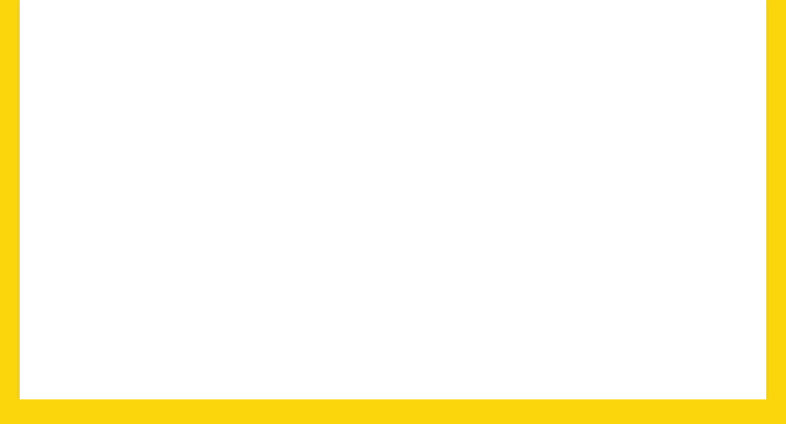

--- FILE ---
content_type: text/html; charset=UTF-8
request_url: https://dabapress.com/112614/
body_size: 24437
content:
<!DOCTYPE html><html dir="rtl" lang="ar" prefix="og: https://ogp.me/ns#" class="" data-skin="light"><head><script data-no-optimize="1">var litespeed_docref=sessionStorage.getItem("litespeed_docref");litespeed_docref&&(Object.defineProperty(document,"referrer",{get:function(){return litespeed_docref}}),sessionStorage.removeItem("litespeed_docref"));</script> <meta charset="UTF-8" /><link rel="profile" href="https://gmpg.org/xfn/11" /><title>توقعات أحوال الطقس اليوم الخميس - دابا بريس</title><meta http-equiv='x-dns-prefetch-control' content='on'><link rel='dns-prefetch' href='//cdnjs.cloudflare.com' /><link rel='dns-prefetch' href='//ajax.googleapis.com' /><link rel='dns-prefetch' href='//fonts.googleapis.com' /><link rel='dns-prefetch' href='//fonts.gstatic.com' /><link rel='dns-prefetch' href='//s.gravatar.com' /><link rel='dns-prefetch' href='//www.google-analytics.com' /><style>img:is([sizes="auto" i], [sizes^="auto," i]) { contain-intrinsic-size: 3000px 1500px }</style><meta name="description" content="تتوقع المديرية العامة للأرصاد الجوية، الخميس، أن يظل الطقس حارا نسبيا بأقصى الجنوب والجنوب-الشرقي للمملكة، مع تشكل سحب منخفضة كثيفة نوعا ما فوق السهول الشمالية والوسطى وكذا شمال الأقاليم الجنوبية، وستكون مرفوقة بكتل ضبابية أو قطرات مطرية جد خفيفة ومحلية. كما ستكون السماء قليلة السحب إلى غائمة جزئيا فوق مرتفعات الأطلس، فضلا عن تسجيل هبات" /><meta name="robots" content="max-image-preview:large" /><meta name="author" content="أحمد دابا"/><link rel="canonical" href="https://dabapress.com/112614/" /><meta name="generator" content="All in One SEO (AIOSEO) 4.9.0" /><meta property="og:locale" content="ar_AR" /><meta property="og:site_name" content="دابا بريس - جريدة مغربية تتجدد على مدار الساعة" /><meta property="og:type" content="article" /><meta property="og:title" content="توقعات أحوال الطقس اليوم الخميس - دابا بريس" /><meta property="og:description" content="تتوقع المديرية العامة للأرصاد الجوية، الخميس، أن يظل الطقس حارا نسبيا بأقصى الجنوب والجنوب-الشرقي للمملكة، مع تشكل سحب منخفضة كثيفة نوعا ما فوق السهول الشمالية والوسطى وكذا شمال الأقاليم الجنوبية، وستكون مرفوقة بكتل ضبابية أو قطرات مطرية جد خفيفة ومحلية. كما ستكون السماء قليلة السحب إلى غائمة جزئيا فوق مرتفعات الأطلس، فضلا عن تسجيل هبات" /><meta property="og:url" content="https://dabapress.com/112614/" /><meta property="og:image" content="https://dabapress.com/wp-content/uploads/2020/05/حرارة-طقس-نشرة.jpg" /><meta property="og:image:secure_url" content="https://dabapress.com/wp-content/uploads/2020/05/حرارة-طقس-نشرة.jpg" /><meta property="og:image:width" content="970" /><meta property="og:image:height" content="546" /><meta property="article:published_time" content="2022-06-30T08:34:52+00:00" /><meta property="article:modified_time" content="2022-06-30T08:34:52+00:00" /><meta property="article:publisher" content="https://m.facebook.com/Dabapress-618887038461745/" /><meta name="twitter:card" content="summary_large_image" /><meta name="twitter:site" content="@DabaPress" /><meta name="twitter:title" content="توقعات أحوال الطقس اليوم الخميس - دابا بريس" /><meta name="twitter:description" content="تتوقع المديرية العامة للأرصاد الجوية، الخميس، أن يظل الطقس حارا نسبيا بأقصى الجنوب والجنوب-الشرقي للمملكة، مع تشكل سحب منخفضة كثيفة نوعا ما فوق السهول الشمالية والوسطى وكذا شمال الأقاليم الجنوبية، وستكون مرفوقة بكتل ضبابية أو قطرات مطرية جد خفيفة ومحلية. كما ستكون السماء قليلة السحب إلى غائمة جزئيا فوق مرتفعات الأطلس، فضلا عن تسجيل هبات" /><meta name="twitter:creator" content="@DabaPress" /><meta name="twitter:image" content="https://dabapress.com/wp-content/uploads/2020/05/حرارة-طقس-نشرة.jpg" /> <script type="application/ld+json" class="aioseo-schema">{"@context":"https:\/\/schema.org","@graph":[{"@type":"BlogPosting","@id":"https:\/\/dabapress.com\/112614\/#blogposting","name":"\u062a\u0648\u0642\u0639\u0627\u062a \u0623\u062d\u0648\u0627\u0644 \u0627\u0644\u0637\u0642\u0633 \u0627\u0644\u064a\u0648\u0645 \u0627\u0644\u062e\u0645\u064a\u0633 - \u062f\u0627\u0628\u0627 \u0628\u0631\u064a\u0633","headline":"\u062a\u0648\u0642\u0639\u0627\u062a \u0623\u062d\u0648\u0627\u0644 \u0627\u0644\u0637\u0642\u0633 \u0627\u0644\u064a\u0648\u0645 \u0627\u0644\u062e\u0645\u064a\u0633","author":{"@id":"https:\/\/dabapress.com\/author\/d-ahmed\/#author"},"publisher":{"@id":"https:\/\/dabapress.com\/#organization"},"image":{"@type":"ImageObject","url":"https:\/\/dabapress.com\/wp-content\/uploads\/2020\/05\/\u062d\u0631\u0627\u0631\u0629-\u0637\u0642\u0633-\u0646\u0634\u0631\u0629.jpg","width":970,"height":546,"caption":"\u062d\u0631\u0627\u0631\u0629 \u0637\u0642\u0633 \u0646\u0634\u0631\u0629"},"datePublished":"2022-06-30T09:34:52+01:00","dateModified":"2022-06-30T09:34:52+01:00","inLanguage":"ar","mainEntityOfPage":{"@id":"https:\/\/dabapress.com\/112614\/#webpage"},"isPartOf":{"@id":"https:\/\/dabapress.com\/112614\/#webpage"},"articleSection":"\u0627\u0644\u0631\u0626\u0633\u064a\u0629, \u0645\u062c\u062a\u0645\u0639"},{"@type":"BreadcrumbList","@id":"https:\/\/dabapress.com\/112614\/#breadcrumblist","itemListElement":[{"@type":"ListItem","@id":"https:\/\/dabapress.com#listItem","position":1,"name":"\u0627\u0644\u0631\u0626\u064a\u0633\u064a\u0629","item":"https:\/\/dabapress.com","nextItem":{"@type":"ListItem","@id":"https:\/\/dabapress.com\/category\/%d9%85%d8%ac%d8%aa%d9%85%d8%b9\/#listItem","name":"\u0645\u062c\u062a\u0645\u0639"}},{"@type":"ListItem","@id":"https:\/\/dabapress.com\/category\/%d9%85%d8%ac%d8%aa%d9%85%d8%b9\/#listItem","position":2,"name":"\u0645\u062c\u062a\u0645\u0639","item":"https:\/\/dabapress.com\/category\/%d9%85%d8%ac%d8%aa%d9%85%d8%b9\/","nextItem":{"@type":"ListItem","@id":"https:\/\/dabapress.com\/112614\/#listItem","name":"\u062a\u0648\u0642\u0639\u0627\u062a \u0623\u062d\u0648\u0627\u0644 \u0627\u0644\u0637\u0642\u0633 \u0627\u0644\u064a\u0648\u0645 \u0627\u0644\u062e\u0645\u064a\u0633"},"previousItem":{"@type":"ListItem","@id":"https:\/\/dabapress.com#listItem","name":"\u0627\u0644\u0631\u0626\u064a\u0633\u064a\u0629"}},{"@type":"ListItem","@id":"https:\/\/dabapress.com\/112614\/#listItem","position":3,"name":"\u062a\u0648\u0642\u0639\u0627\u062a \u0623\u062d\u0648\u0627\u0644 \u0627\u0644\u0637\u0642\u0633 \u0627\u0644\u064a\u0648\u0645 \u0627\u0644\u062e\u0645\u064a\u0633","previousItem":{"@type":"ListItem","@id":"https:\/\/dabapress.com\/category\/%d9%85%d8%ac%d8%aa%d9%85%d8%b9\/#listItem","name":"\u0645\u062c\u062a\u0645\u0639"}}]},{"@type":"Organization","@id":"https:\/\/dabapress.com\/#organization","name":"\u062f\u0627\u0628\u0627 \u0628\u0631\u064a\u0633","description":"\u062c\u0631\u064a\u062f\u0629 \u0645\u063a\u0631\u0628\u064a\u0629 \u062a\u062a\u062c\u062f\u062f \u0639\u0644\u0649 \u0645\u062f\u0627\u0631 \u0627\u0644\u0633\u0627\u0639\u0629","url":"https:\/\/dabapress.com\/","logo":{"@type":"ImageObject","url":"https:\/\/dabapress.com\/wp-content\/uploads\/2019\/01\/logo-daba.jpg","@id":"https:\/\/dabapress.com\/112614\/#organizationLogo","width":600,"height":300},"image":{"@id":"https:\/\/dabapress.com\/112614\/#organizationLogo"},"sameAs":["https:\/\/m.facebook.com\/Dabapress-618887038461745\/","https:\/\/twitter.com\/DabaPress","https:\/\/www.instagram.com\/dabapress_\/"]},{"@type":"Person","@id":"https:\/\/dabapress.com\/author\/d-ahmed\/#author","url":"https:\/\/dabapress.com\/author\/d-ahmed\/","name":"\u0623\u062d\u0645\u062f \u062f\u0627\u0628\u0627"},{"@type":"WebPage","@id":"https:\/\/dabapress.com\/112614\/#webpage","url":"https:\/\/dabapress.com\/112614\/","name":"\u062a\u0648\u0642\u0639\u0627\u062a \u0623\u062d\u0648\u0627\u0644 \u0627\u0644\u0637\u0642\u0633 \u0627\u0644\u064a\u0648\u0645 \u0627\u0644\u062e\u0645\u064a\u0633 - \u062f\u0627\u0628\u0627 \u0628\u0631\u064a\u0633","description":"\u062a\u062a\u0648\u0642\u0639 \u0627\u0644\u0645\u062f\u064a\u0631\u064a\u0629 \u0627\u0644\u0639\u0627\u0645\u0629 \u0644\u0644\u0623\u0631\u0635\u0627\u062f \u0627\u0644\u062c\u0648\u064a\u0629\u060c \u0627\u0644\u062e\u0645\u064a\u0633\u060c \u0623\u0646 \u064a\u0638\u0644 \u0627\u0644\u0637\u0642\u0633 \u062d\u0627\u0631\u0627 \u0646\u0633\u0628\u064a\u0627 \u0628\u0623\u0642\u0635\u0649 \u0627\u0644\u062c\u0646\u0648\u0628 \u0648\u0627\u0644\u062c\u0646\u0648\u0628-\u0627\u0644\u0634\u0631\u0642\u064a \u0644\u0644\u0645\u0645\u0644\u0643\u0629\u060c \u0645\u0639 \u062a\u0634\u0643\u0644 \u0633\u062d\u0628 \u0645\u0646\u062e\u0641\u0636\u0629 \u0643\u062b\u064a\u0641\u0629 \u0646\u0648\u0639\u0627 \u0645\u0627 \u0641\u0648\u0642 \u0627\u0644\u0633\u0647\u0648\u0644 \u0627\u0644\u0634\u0645\u0627\u0644\u064a\u0629 \u0648\u0627\u0644\u0648\u0633\u0637\u0649 \u0648\u0643\u0630\u0627 \u0634\u0645\u0627\u0644 \u0627\u0644\u0623\u0642\u0627\u0644\u064a\u0645 \u0627\u0644\u062c\u0646\u0648\u0628\u064a\u0629\u060c \u0648\u0633\u062a\u0643\u0648\u0646 \u0645\u0631\u0641\u0648\u0642\u0629 \u0628\u0643\u062a\u0644 \u0636\u0628\u0627\u0628\u064a\u0629 \u0623\u0648 \u0642\u0637\u0631\u0627\u062a \u0645\u0637\u0631\u064a\u0629 \u062c\u062f \u062e\u0641\u064a\u0641\u0629 \u0648\u0645\u062d\u0644\u064a\u0629. \u0643\u0645\u0627 \u0633\u062a\u0643\u0648\u0646 \u0627\u0644\u0633\u0645\u0627\u0621 \u0642\u0644\u064a\u0644\u0629 \u0627\u0644\u0633\u062d\u0628 \u0625\u0644\u0649 \u063a\u0627\u0626\u0645\u0629 \u062c\u0632\u0626\u064a\u0627 \u0641\u0648\u0642 \u0645\u0631\u062a\u0641\u0639\u0627\u062a \u0627\u0644\u0623\u0637\u0644\u0633\u060c \u0641\u0636\u0644\u0627 \u0639\u0646 \u062a\u0633\u062c\u064a\u0644 \u0647\u0628\u0627\u062a","inLanguage":"ar","isPartOf":{"@id":"https:\/\/dabapress.com\/#website"},"breadcrumb":{"@id":"https:\/\/dabapress.com\/112614\/#breadcrumblist"},"author":{"@id":"https:\/\/dabapress.com\/author\/d-ahmed\/#author"},"creator":{"@id":"https:\/\/dabapress.com\/author\/d-ahmed\/#author"},"image":{"@type":"ImageObject","url":"https:\/\/dabapress.com\/wp-content\/uploads\/2020\/05\/\u062d\u0631\u0627\u0631\u0629-\u0637\u0642\u0633-\u0646\u0634\u0631\u0629.jpg","@id":"https:\/\/dabapress.com\/112614\/#mainImage","width":970,"height":546,"caption":"\u062d\u0631\u0627\u0631\u0629 \u0637\u0642\u0633 \u0646\u0634\u0631\u0629"},"primaryImageOfPage":{"@id":"https:\/\/dabapress.com\/112614\/#mainImage"},"datePublished":"2022-06-30T09:34:52+01:00","dateModified":"2022-06-30T09:34:52+01:00"},{"@type":"WebSite","@id":"https:\/\/dabapress.com\/#website","url":"https:\/\/dabapress.com\/","name":"\u062f\u0627\u0628\u0627 \u0628\u0631\u064a\u0633","description":"\u062c\u0631\u064a\u062f\u0629 \u0645\u063a\u0631\u0628\u064a\u0629 \u062a\u062a\u062c\u062f\u062f \u0639\u0644\u0649 \u0645\u062f\u0627\u0631 \u0627\u0644\u0633\u0627\u0639\u0629","inLanguage":"ar","publisher":{"@id":"https:\/\/dabapress.com\/#organization"}}]}</script> <link rel='dns-prefetch' href='//fonts.googleapis.com' /><link rel='dns-prefetch' href='//www.fontstatic.com' /><link rel="alternate" type="application/rss+xml" title="دابا بريس &laquo; الخلاصة" href="https://dabapress.com/feed/" /><link rel="alternate" type="application/rss+xml" title="دابا بريس &laquo; خلاصة التعليقات" href="https://dabapress.com/comments/feed/" /><link rel="alternate" type="application/rss+xml" title="دابا بريس &laquo; توقعات أحوال الطقس اليوم الخميس خلاصة التعليقات" href="https://dabapress.com/112614/feed/" /><style type="text/css">:root{				
			--tie-preset-gradient-1: linear-gradient(135deg, rgba(6, 147, 227, 1) 0%, rgb(155, 81, 224) 100%);
			--tie-preset-gradient-2: linear-gradient(135deg, rgb(122, 220, 180) 0%, rgb(0, 208, 130) 100%);
			--tie-preset-gradient-3: linear-gradient(135deg, rgba(252, 185, 0, 1) 0%, rgba(255, 105, 0, 1) 100%);
			--tie-preset-gradient-4: linear-gradient(135deg, rgba(255, 105, 0, 1) 0%, rgb(207, 46, 46) 100%);
			--tie-preset-gradient-5: linear-gradient(135deg, rgb(238, 238, 238) 0%, rgb(169, 184, 195) 100%);
			--tie-preset-gradient-6: linear-gradient(135deg, rgb(74, 234, 220) 0%, rgb(151, 120, 209) 20%, rgb(207, 42, 186) 40%, rgb(238, 44, 130) 60%, rgb(251, 105, 98) 80%, rgb(254, 248, 76) 100%);
			--tie-preset-gradient-7: linear-gradient(135deg, rgb(255, 206, 236) 0%, rgb(152, 150, 240) 100%);
			--tie-preset-gradient-8: linear-gradient(135deg, rgb(254, 205, 165) 0%, rgb(254, 45, 45) 50%, rgb(107, 0, 62) 100%);
			--tie-preset-gradient-9: linear-gradient(135deg, rgb(255, 203, 112) 0%, rgb(199, 81, 192) 50%, rgb(65, 88, 208) 100%);
			--tie-preset-gradient-10: linear-gradient(135deg, rgb(255, 245, 203) 0%, rgb(182, 227, 212) 50%, rgb(51, 167, 181) 100%);
			--tie-preset-gradient-11: linear-gradient(135deg, rgb(202, 248, 128) 0%, rgb(113, 206, 126) 100%);
			--tie-preset-gradient-12: linear-gradient(135deg, rgb(2, 3, 129) 0%, rgb(40, 116, 252) 100%);
			--tie-preset-gradient-13: linear-gradient(135deg, #4D34FA, #ad34fa);
			--tie-preset-gradient-14: linear-gradient(135deg, #0057FF, #31B5FF);
			--tie-preset-gradient-15: linear-gradient(135deg, #FF007A, #FF81BD);
			--tie-preset-gradient-16: linear-gradient(135deg, #14111E, #4B4462);
			--tie-preset-gradient-17: linear-gradient(135deg, #F32758, #FFC581);

			
					--main-nav-background: #1f2024;
					--main-nav-secondry-background: rgba(0,0,0,0.2);
					--main-nav-primary-color: #0088ff;
					--main-nav-contrast-primary-color: #FFFFFF;
					--main-nav-text-color: #FFFFFF;
					--main-nav-secondry-text-color: rgba(225,255,255,0.5);
					--main-nav-main-border-color: rgba(255,255,255,0.07);
					--main-nav-secondry-border-color: rgba(255,255,255,0.04);
				
			}</style><style>.lazyload,
			.lazyloading {
				max-width: 100%;
			}</style><meta name="viewport" content="width=device-width, initial-scale=1.0" /><link data-optimized="2" rel="stylesheet" href="https://dabapress.com/wp-content/litespeed/css/369d376a0d22627c068808ba09fbc06e.css?ver=9bf13" /><link rel='stylesheet' id='droidkufi-regular-css' href='https://www.fontstatic.com/f=droidkufi-regular?ver=3871199be3ad509b3f4aff62fcf8348e' type='text/css' media='all' /><link rel='stylesheet' id='nawar-css' href='https://www.fontstatic.com/f=nawar?ver=3871199be3ad509b3f4aff62fcf8348e' type='text/css' media='all' /><style id='global-styles-inline-css' type='text/css'>:root{--wp--preset--aspect-ratio--square: 1;--wp--preset--aspect-ratio--4-3: 4/3;--wp--preset--aspect-ratio--3-4: 3/4;--wp--preset--aspect-ratio--3-2: 3/2;--wp--preset--aspect-ratio--2-3: 2/3;--wp--preset--aspect-ratio--16-9: 16/9;--wp--preset--aspect-ratio--9-16: 9/16;--wp--preset--color--black: #000000;--wp--preset--color--cyan-bluish-gray: #abb8c3;--wp--preset--color--white: #ffffff;--wp--preset--color--pale-pink: #f78da7;--wp--preset--color--vivid-red: #cf2e2e;--wp--preset--color--luminous-vivid-orange: #ff6900;--wp--preset--color--luminous-vivid-amber: #fcb900;--wp--preset--color--light-green-cyan: #7bdcb5;--wp--preset--color--vivid-green-cyan: #00d084;--wp--preset--color--pale-cyan-blue: #8ed1fc;--wp--preset--color--vivid-cyan-blue: #0693e3;--wp--preset--color--vivid-purple: #9b51e0;--wp--preset--color--global-color: #d3b20d;--wp--preset--gradient--vivid-cyan-blue-to-vivid-purple: linear-gradient(135deg,rgba(6,147,227,1) 0%,rgb(155,81,224) 100%);--wp--preset--gradient--light-green-cyan-to-vivid-green-cyan: linear-gradient(135deg,rgb(122,220,180) 0%,rgb(0,208,130) 100%);--wp--preset--gradient--luminous-vivid-amber-to-luminous-vivid-orange: linear-gradient(135deg,rgba(252,185,0,1) 0%,rgba(255,105,0,1) 100%);--wp--preset--gradient--luminous-vivid-orange-to-vivid-red: linear-gradient(135deg,rgba(255,105,0,1) 0%,rgb(207,46,46) 100%);--wp--preset--gradient--very-light-gray-to-cyan-bluish-gray: linear-gradient(135deg,rgb(238,238,238) 0%,rgb(169,184,195) 100%);--wp--preset--gradient--cool-to-warm-spectrum: linear-gradient(135deg,rgb(74,234,220) 0%,rgb(151,120,209) 20%,rgb(207,42,186) 40%,rgb(238,44,130) 60%,rgb(251,105,98) 80%,rgb(254,248,76) 100%);--wp--preset--gradient--blush-light-purple: linear-gradient(135deg,rgb(255,206,236) 0%,rgb(152,150,240) 100%);--wp--preset--gradient--blush-bordeaux: linear-gradient(135deg,rgb(254,205,165) 0%,rgb(254,45,45) 50%,rgb(107,0,62) 100%);--wp--preset--gradient--luminous-dusk: linear-gradient(135deg,rgb(255,203,112) 0%,rgb(199,81,192) 50%,rgb(65,88,208) 100%);--wp--preset--gradient--pale-ocean: linear-gradient(135deg,rgb(255,245,203) 0%,rgb(182,227,212) 50%,rgb(51,167,181) 100%);--wp--preset--gradient--electric-grass: linear-gradient(135deg,rgb(202,248,128) 0%,rgb(113,206,126) 100%);--wp--preset--gradient--midnight: linear-gradient(135deg,rgb(2,3,129) 0%,rgb(40,116,252) 100%);--wp--preset--font-size--small: 13px;--wp--preset--font-size--medium: 20px;--wp--preset--font-size--large: 36px;--wp--preset--font-size--x-large: 42px;--wp--preset--spacing--20: 0.44rem;--wp--preset--spacing--30: 0.67rem;--wp--preset--spacing--40: 1rem;--wp--preset--spacing--50: 1.5rem;--wp--preset--spacing--60: 2.25rem;--wp--preset--spacing--70: 3.38rem;--wp--preset--spacing--80: 5.06rem;--wp--preset--shadow--natural: 6px 6px 9px rgba(0, 0, 0, 0.2);--wp--preset--shadow--deep: 12px 12px 50px rgba(0, 0, 0, 0.4);--wp--preset--shadow--sharp: 6px 6px 0px rgba(0, 0, 0, 0.2);--wp--preset--shadow--outlined: 6px 6px 0px -3px rgba(255, 255, 255, 1), 6px 6px rgba(0, 0, 0, 1);--wp--preset--shadow--crisp: 6px 6px 0px rgba(0, 0, 0, 1);}:where(.is-layout-flex){gap: 0.5em;}:where(.is-layout-grid){gap: 0.5em;}body .is-layout-flex{display: flex;}.is-layout-flex{flex-wrap: wrap;align-items: center;}.is-layout-flex > :is(*, div){margin: 0;}body .is-layout-grid{display: grid;}.is-layout-grid > :is(*, div){margin: 0;}:where(.wp-block-columns.is-layout-flex){gap: 2em;}:where(.wp-block-columns.is-layout-grid){gap: 2em;}:where(.wp-block-post-template.is-layout-flex){gap: 1.25em;}:where(.wp-block-post-template.is-layout-grid){gap: 1.25em;}.has-black-color{color: var(--wp--preset--color--black) !important;}.has-cyan-bluish-gray-color{color: var(--wp--preset--color--cyan-bluish-gray) !important;}.has-white-color{color: var(--wp--preset--color--white) !important;}.has-pale-pink-color{color: var(--wp--preset--color--pale-pink) !important;}.has-vivid-red-color{color: var(--wp--preset--color--vivid-red) !important;}.has-luminous-vivid-orange-color{color: var(--wp--preset--color--luminous-vivid-orange) !important;}.has-luminous-vivid-amber-color{color: var(--wp--preset--color--luminous-vivid-amber) !important;}.has-light-green-cyan-color{color: var(--wp--preset--color--light-green-cyan) !important;}.has-vivid-green-cyan-color{color: var(--wp--preset--color--vivid-green-cyan) !important;}.has-pale-cyan-blue-color{color: var(--wp--preset--color--pale-cyan-blue) !important;}.has-vivid-cyan-blue-color{color: var(--wp--preset--color--vivid-cyan-blue) !important;}.has-vivid-purple-color{color: var(--wp--preset--color--vivid-purple) !important;}.has-black-background-color{background-color: var(--wp--preset--color--black) !important;}.has-cyan-bluish-gray-background-color{background-color: var(--wp--preset--color--cyan-bluish-gray) !important;}.has-white-background-color{background-color: var(--wp--preset--color--white) !important;}.has-pale-pink-background-color{background-color: var(--wp--preset--color--pale-pink) !important;}.has-vivid-red-background-color{background-color: var(--wp--preset--color--vivid-red) !important;}.has-luminous-vivid-orange-background-color{background-color: var(--wp--preset--color--luminous-vivid-orange) !important;}.has-luminous-vivid-amber-background-color{background-color: var(--wp--preset--color--luminous-vivid-amber) !important;}.has-light-green-cyan-background-color{background-color: var(--wp--preset--color--light-green-cyan) !important;}.has-vivid-green-cyan-background-color{background-color: var(--wp--preset--color--vivid-green-cyan) !important;}.has-pale-cyan-blue-background-color{background-color: var(--wp--preset--color--pale-cyan-blue) !important;}.has-vivid-cyan-blue-background-color{background-color: var(--wp--preset--color--vivid-cyan-blue) !important;}.has-vivid-purple-background-color{background-color: var(--wp--preset--color--vivid-purple) !important;}.has-black-border-color{border-color: var(--wp--preset--color--black) !important;}.has-cyan-bluish-gray-border-color{border-color: var(--wp--preset--color--cyan-bluish-gray) !important;}.has-white-border-color{border-color: var(--wp--preset--color--white) !important;}.has-pale-pink-border-color{border-color: var(--wp--preset--color--pale-pink) !important;}.has-vivid-red-border-color{border-color: var(--wp--preset--color--vivid-red) !important;}.has-luminous-vivid-orange-border-color{border-color: var(--wp--preset--color--luminous-vivid-orange) !important;}.has-luminous-vivid-amber-border-color{border-color: var(--wp--preset--color--luminous-vivid-amber) !important;}.has-light-green-cyan-border-color{border-color: var(--wp--preset--color--light-green-cyan) !important;}.has-vivid-green-cyan-border-color{border-color: var(--wp--preset--color--vivid-green-cyan) !important;}.has-pale-cyan-blue-border-color{border-color: var(--wp--preset--color--pale-cyan-blue) !important;}.has-vivid-cyan-blue-border-color{border-color: var(--wp--preset--color--vivid-cyan-blue) !important;}.has-vivid-purple-border-color{border-color: var(--wp--preset--color--vivid-purple) !important;}.has-vivid-cyan-blue-to-vivid-purple-gradient-background{background: var(--wp--preset--gradient--vivid-cyan-blue-to-vivid-purple) !important;}.has-light-green-cyan-to-vivid-green-cyan-gradient-background{background: var(--wp--preset--gradient--light-green-cyan-to-vivid-green-cyan) !important;}.has-luminous-vivid-amber-to-luminous-vivid-orange-gradient-background{background: var(--wp--preset--gradient--luminous-vivid-amber-to-luminous-vivid-orange) !important;}.has-luminous-vivid-orange-to-vivid-red-gradient-background{background: var(--wp--preset--gradient--luminous-vivid-orange-to-vivid-red) !important;}.has-very-light-gray-to-cyan-bluish-gray-gradient-background{background: var(--wp--preset--gradient--very-light-gray-to-cyan-bluish-gray) !important;}.has-cool-to-warm-spectrum-gradient-background{background: var(--wp--preset--gradient--cool-to-warm-spectrum) !important;}.has-blush-light-purple-gradient-background{background: var(--wp--preset--gradient--blush-light-purple) !important;}.has-blush-bordeaux-gradient-background{background: var(--wp--preset--gradient--blush-bordeaux) !important;}.has-luminous-dusk-gradient-background{background: var(--wp--preset--gradient--luminous-dusk) !important;}.has-pale-ocean-gradient-background{background: var(--wp--preset--gradient--pale-ocean) !important;}.has-electric-grass-gradient-background{background: var(--wp--preset--gradient--electric-grass) !important;}.has-midnight-gradient-background{background: var(--wp--preset--gradient--midnight) !important;}.has-small-font-size{font-size: var(--wp--preset--font-size--small) !important;}.has-medium-font-size{font-size: var(--wp--preset--font-size--medium) !important;}.has-large-font-size{font-size: var(--wp--preset--font-size--large) !important;}.has-x-large-font-size{font-size: var(--wp--preset--font-size--x-large) !important;}
:where(.wp-block-post-template.is-layout-flex){gap: 1.25em;}:where(.wp-block-post-template.is-layout-grid){gap: 1.25em;}
:where(.wp-block-columns.is-layout-flex){gap: 2em;}:where(.wp-block-columns.is-layout-grid){gap: 2em;}
:root :where(.wp-block-pullquote){font-size: 1.5em;line-height: 1.6;}</style><style id='tie-css-print-inline-css' type='text/css'>body{font-family: DroidKufi-Regular;}.logo-text,h1,h2,h3,h4,h5,h6,.the-subtitle{font-family: nawar;}#main-nav .main-menu > ul > li > a{font-family: Noto Sans Kufi Arabic;}#the-post .entry-content,#the-post .entry-content p{font-size: 20px;}#tie-wrapper .mag-box.big-post-left-box li:not(:first-child) .post-title,#tie-wrapper .mag-box.big-post-top-box li:not(:first-child) .post-title,#tie-wrapper .mag-box.half-box li:not(:first-child) .post-title,#tie-wrapper .mag-box.big-thumb-left-box li:not(:first-child) .post-title,#tie-wrapper .mag-box.scrolling-box .slide .post-title,#tie-wrapper .mag-box.miscellaneous-box li:not(:first-child) .post-title{font-weight: 500;}#tie-body{background-color: #fcd60c;background-image: -webkit-linear-gradient(45deg,#fcd60c,#fcd60c);background-image: linear-gradient(45deg,#fcd60c,#fcd60c);}:root:root{--brand-color: #d3b20d;--dark-brand-color: #a18000;--bright-color: #FFFFFF;--base-color: #2c2f34;}#reading-position-indicator{box-shadow: 0 0 10px rgba( 211,178,13,0.7);}:root:root{--brand-color: #d3b20d;--dark-brand-color: #a18000;--bright-color: #FFFFFF;--base-color: #2c2f34;}#reading-position-indicator{box-shadow: 0 0 10px rgba( 211,178,13,0.7);}#header-notification-bar{background: var( --tie-preset-gradient-13 );}#header-notification-bar{--tie-buttons-color: #FFFFFF;--tie-buttons-border-color: #FFFFFF;--tie-buttons-hover-color: #e1e1e1;--tie-buttons-hover-text: #000000;}#header-notification-bar{--tie-buttons-text: #000000;}#tie-wrapper #theme-header{background-color: #2c2e32;}#logo.text-logo a,#logo.text-logo a:hover{color: #FFFFFF;}@media (max-width: 991px){#tie-wrapper #theme-header .logo-container.fixed-nav{background-color: rgba(44,46,50,0.95);}}.tie-cat-38,.tie-cat-item-38 > span{background-color:#c12222 !important;color:#FFFFFF !important;}.tie-cat-38:after{border-top-color:#c12222 !important;}.tie-cat-38:hover{background-color:#a30404 !important;}.tie-cat-38:hover:after{border-top-color:#a30404 !important;}.tie-cat-41,.tie-cat-item-41 > span{background-color:#e8d348 !important;color:#000000 !important;}.tie-cat-41:after{border-top-color:#e8d348 !important;}.tie-cat-41:hover{background-color:#cab52a !important;}.tie-cat-41:hover:after{border-top-color:#cab52a !important;}.tie-cat-9065,.tie-cat-item-9065 > span{background-color:#db07db !important;color:#FFFFFF !important;}.tie-cat-9065:after{border-top-color:#db07db !important;}.tie-cat-9065:hover{background-color:#bd00bd !important;}.tie-cat-9065:hover:after{border-top-color:#bd00bd !important;}.tie-cat-7575,.tie-cat-item-7575 > span{background-color:#941294 !important;color:#FFFFFF !important;}.tie-cat-7575:after{border-top-color:#941294 !important;}.tie-cat-7575:hover{background-color:#760076 !important;}.tie-cat-7575:hover:after{border-top-color:#760076 !important;}@media (max-width: 1250px){.share-buttons-sticky{display: none;}}</style> <script type="litespeed/javascript" data-src="https://dabapress.com/wp-includes/js/jquery/jquery.min.js" id="jquery-core-js"></script> <link rel="https://api.w.org/" href="https://dabapress.com/wp-json/" /><link rel="alternate" title="JSON" type="application/json" href="https://dabapress.com/wp-json/wp/v2/posts/112614" /><link rel="EditURI" type="application/rsd+xml" title="RSD" href="https://dabapress.com/xmlrpc.php?rsd" /><link rel='shortlink' href='https://dabapress.com/?p=112614' /><link rel="alternate" title="oEmbed (JSON)" type="application/json+oembed" href="https://dabapress.com/wp-json/oembed/1.0/embed?url=https%3A%2F%2Fdabapress.com%2F112614%2F" /><link rel="alternate" title="oEmbed (XML)" type="text/xml+oembed" href="https://dabapress.com/wp-json/oembed/1.0/embed?url=https%3A%2F%2Fdabapress.com%2F112614%2F&#038;format=xml" /> <script type="litespeed/javascript">document.documentElement.className=document.documentElement.className.replace('no-js','js')</script> <style>.no-js img.lazyload {
				display: none;
			}

			figure.wp-block-image img.lazyloading {
				min-width: 150px;
			}

			.lazyload,
			.lazyloading {
				--smush-placeholder-width: 100px;
				--smush-placeholder-aspect-ratio: 1/1;
				width: var(--smush-image-width, var(--smush-placeholder-width)) !important;
				aspect-ratio: var(--smush-image-aspect-ratio, var(--smush-placeholder-aspect-ratio)) !important;
			}

						.lazyload, .lazyloading {
				opacity: 0;
			}

			.lazyloaded {
				opacity: 1;
				transition: opacity 400ms;
				transition-delay: 0ms;
			}</style><meta http-equiv="X-UA-Compatible" content="IE=edge"> <script type="litespeed/javascript" data-src="https://www.googletagmanager.com/gtag/js?id=G-4GE6JQ3SD9"></script> <script type="litespeed/javascript">window.dataLayer=window.dataLayer||[];function gtag(){dataLayer.push(arguments)}
gtag('js',new Date());gtag('config','G-4GE6JQ3SD9')</script>  <script type="litespeed/javascript" data-src="https://securepubads.g.doubleclick.net/tag/js/gpt.js"></script> <script type="litespeed/javascript">window.googletag=window.googletag||{cmd:[]};googletag.cmd.push(function(){googletag.defineSlot('/24094414/Dabapave',[[980,200],[300,250]],'div-gpt-ad-1698845882590-0').addService(googletag.pubads());googletag.enableServices()})</script> <meta name="theme-color" content="#2c2e32" /><link rel="icon" href="https://dabapress.com/wp-content/uploads/2022/01/cropped-daba-fav-1-32x32.jpg" sizes="32x32" /><link rel="icon" href="https://dabapress.com/wp-content/uploads/2022/01/cropped-daba-fav-1-192x192.jpg" sizes="192x192" /><link rel="apple-touch-icon" href="https://dabapress.com/wp-content/uploads/2022/01/cropped-daba-fav-1-180x180.jpg" /><meta name="msapplication-TileImage" content="https://dabapress.com/wp-content/uploads/2022/01/cropped-daba-fav-1-270x270.jpg" /></head><body data-rsssl=1 id="tie-body" class="rtl wp-singular post-template-default single single-post postid-112614 single-format-standard wp-theme-jannah tie-no-js boxed-layout wrapper-has-shadow block-head-7 magazine1 is-desktop is-header-layout-2 has-header-ad has-header-below-ad sidebar-left has-sidebar post-layout-2 narrow-title-narrow-media is-standard-format has-mobile-share"><div class="background-overlay"><div id="tie-container" class="site tie-container"><div id="tie-wrapper"><div class="stream-item stream-item-above-header"><div class="stream-item-size" style=""><script type="litespeed/javascript" data-src='https://www.googletagservices.com/tag/js/gpt.js'>googletag.pubads().definePassback('/24094414/Dabapave', [[300, 250],  [970, 250]]).display();</script></div></div><header id="theme-header" class="theme-header header-layout-2 main-nav-dark main-nav-default-dark main-nav-below main-nav-boxed has-stream-item top-nav-active top-nav-dark top-nav-default-dark top-nav-below top-nav-below-main-nav has-shadow has-normal-width-logo mobile-header-default"><div class="container header-container"><div class="tie-row logo-row"><div class="logo-wrapper"><div class="tie-col-md-4 logo-container clearfix"><div id="mobile-header-components-area_1" class="mobile-header-components"><ul class="components"><li class="mobile-component_menu custom-menu-link"><a href="#" id="mobile-menu-icon" class=""><span class="tie-mobile-menu-icon tie-icon-grid-4"></span><span class="screen-reader-text">القائمة</span></a></li></ul></div><div id="logo" class="image-logo" style="margin-top: 3px; margin-bottom: 1px;">
<a title="دابا بريس" href="https://dabapress.com/">
<picture class="tie-logo-default tie-logo-picture">
<source class="tie-logo-source-default tie-logo-source" data-srcset="https://dabapress.com/wp-content/uploads/2019/11/logo-pngDaba.png">
<img class="tie-logo-img-default tie-logo-img lazyload" data-src="https://dabapress.com/wp-content/uploads/2019/11/logo-pngDaba.png" alt="دابا بريس" width="208" height="60" style="--smush-placeholder-width: 208px; --smush-placeholder-aspect-ratio: 208/60;max-height:60px; width: auto;" src="[data-uri]" />
</picture>
</a></div><div id="mobile-header-components-area_2" class="mobile-header-components"><ul class="components"><li class="mobile-component_search custom-menu-link">
<a href="#" class="tie-search-trigger-mobile">
<span class="tie-icon-search tie-search-icon" aria-hidden="true"></span>
<span class="screen-reader-text">بحث عن</span>
</a></li></ul></div></div></div><div class="tie-col-md-8 stream-item stream-item-top-wrapper"><div class="stream-item-top"><div class="stream-item-size" style=""><script type="litespeed/javascript" data-src="https://pagead2.googlesyndication.com/pagead/js/adsbygoogle.js?client=ca-pub-6919026259058488"
     crossorigin="anonymous"></script> <ins class="adsbygoogle"
style="display:block"
data-ad-format="fluid"
data-ad-layout-key="+39+pp+e-1y+em"
data-ad-client="ca-pub-6919026259058488"
data-ad-slot="3149045273"></ins> <script type="litespeed/javascript">(adsbygoogle=window.adsbygoogle||[]).push({})</script> <script type="litespeed/javascript" data-src="https://securepubads.g.doubleclick.net/tag/js/gpt.js"></script> <div id="gpt-passback"> <script type="litespeed/javascript">window.googletag=window.googletag||{cmd:[]};googletag.cmd.push(function(){googletag.defineSlot('/24094414/Dabapave',[[300,250],[970,250]],'gpt-passback').addService(googletag.pubads());googletag.enableServices();googletag.display('gpt-passback')})</script> </div></div></div></div></div></div><div class="main-nav-wrapper"><nav id="main-nav"  class="main-nav header-nav menu-style-default menu-style-solid-bg"  aria-label="القائمة الرئيسية"><div class="container"><div class="main-menu-wrapper"><div id="menu-components-wrap"><div class="main-menu main-menu-wrap"><div id="main-nav-menu" class="main-menu header-menu"><ul id="menu-menu-principal" class="menu"><li id="menu-item-105556" class="menu-item menu-item-type-post_type menu-item-object-page menu-item-home menu-item-105556"><a href="https://dabapress.com/">الرئيسية</a></li><li id="menu-item-105537" class="menu-item menu-item-type-taxonomy menu-item-object-category menu-item-105537"><a href="https://dabapress.com/category/%d8%b3%d9%8a%d8%a7%d8%b3%d8%a9/">سياسة</a></li><li id="menu-item-105538" class="menu-item menu-item-type-taxonomy menu-item-object-category menu-item-105538"><a href="https://dabapress.com/category/%d8%a7%d9%82%d8%aa%d8%b5%d8%a7%d8%af/">اقتصاد</a></li><li id="menu-item-105539" class="menu-item menu-item-type-taxonomy menu-item-object-category menu-item-105539"><a href="https://dabapress.com/category/%d8%b1%d9%8a%d8%a7%d8%b6%d8%a9/">رياضة</a></li><li id="menu-item-105540" class="menu-item menu-item-type-taxonomy menu-item-object-category menu-item-105540"><a href="https://dabapress.com/category/%d8%b1%d8%a3%d9%8a-%d9%83%d8%b1%d9%88%d9%86%d9%8a%d9%83/">رأي/ كرونيك</a></li><li id="menu-item-105541" class="menu-item menu-item-type-taxonomy menu-item-object-category current-post-ancestor current-menu-parent current-post-parent menu-item-has-children menu-item-105541"><a href="https://dabapress.com/category/%d9%85%d8%ac%d8%aa%d9%85%d8%b9/">مجتمع</a><ul class="sub-menu menu-sub-content"><li id="menu-item-105542" class="menu-item menu-item-type-taxonomy menu-item-object-category menu-item-105542"><a href="https://dabapress.com/category/%d9%85%d8%ac%d8%aa%d9%85%d8%b9/%d8%ac%d9%87%d8%a7%d8%aa/">جهات</a></li><li id="menu-item-105543" class="menu-item menu-item-type-taxonomy menu-item-object-category menu-item-105543"><a href="https://dabapress.com/category/%d9%85%d8%ac%d8%aa%d9%85%d8%b9/%d8%ad%d9%88%d8%a7%d8%af%d8%ab/">حوادث</a></li></ul></li><li id="menu-item-105544" class="menu-item menu-item-type-taxonomy menu-item-object-category menu-item-has-children menu-item-105544"><a href="https://dabapress.com/category/%d8%ad%d9%88%d9%84-%d8%a7%d9%84%d8%b9%d8%a7%d9%84%d9%85/">حول العالم</a><ul class="sub-menu menu-sub-content"><li id="menu-item-105564" class="menu-item menu-item-type-taxonomy menu-item-object-category menu-item-105564"><a href="https://dabapress.com/category/%d9%85%d8%ba%d8%a7%d8%b1%d8%a8%d9%8a%d8%a9/">مغاربية</a></li></ul></li><li id="menu-item-105545" class="menu-item menu-item-type-taxonomy menu-item-object-category menu-item-105545"><a href="https://dabapress.com/category/medias/">ميديا وإعلام</a></li><li id="menu-item-105546" class="menu-item menu-item-type-taxonomy menu-item-object-category menu-item-105546"><a href="https://dabapress.com/category/%d8%b5%d8%ad%d8%a9/">صحة</a></li><li id="menu-item-105547" class="menu-item menu-item-type-taxonomy menu-item-object-category menu-item-105547"><a href="https://dabapress.com/category/%d8%af%d8%a7%d8%a8%d8%a7-tv/">دابا tv</a></li><li id="menu-item-105548" class="menu-item menu-item-type-taxonomy menu-item-object-category menu-item-has-children menu-item-105548"><a href="https://dabapress.com/category/%d8%ab%d9%82%d8%a7%d9%81%d8%a9-%d9%88%d9%81%d9%86%d9%88%d9%86/">ثقافة وفنون</a><ul class="sub-menu menu-sub-content"><li id="menu-item-105549" class="menu-item menu-item-type-taxonomy menu-item-object-category menu-item-105549"><a href="https://dabapress.com/category/%d9%81%d9%83%d8%b1-%d8%aa%d9%86%d9%88%d9%8a%d8%b1/">فكر .. تنوير</a></li></ul></li><li id="menu-item-105550" class="menu-item menu-item-type-taxonomy menu-item-object-category menu-item-has-children menu-item-105550"><a href="https://dabapress.com/category/%d9%84%d9%84%d8%b0%d9%83%d8%b1%d9%89/">ذاكرة</a><ul class="sub-menu menu-sub-content"><li id="menu-item-105551" class="menu-item menu-item-type-taxonomy menu-item-object-category menu-item-105551"><a href="https://dabapress.com/category/%d8%b4%d9%88%d8%a7%d9%87%d8%af-%d8%b9%d9%84%d9%89-%d8%a7%d9%84%d8%aa%d8%a7%d8%b1%d9%8a%d8%ae/">شواهد على التاريخ</a></li></ul></li><li id="menu-item-105555" class="menu-item menu-item-type-taxonomy menu-item-object-category menu-item-has-children menu-item-105555"><a href="https://dabapress.com/category/divers/">منوعات</a><ul class="sub-menu menu-sub-content"><li id="menu-item-105553" class="menu-item menu-item-type-taxonomy menu-item-object-category menu-item-105553"><a href="https://dabapress.com/category/high-tech/">تكنولوجيا</a></li><li id="menu-item-105554" class="menu-item menu-item-type-taxonomy menu-item-object-category menu-item-105554"><a href="https://dabapress.com/category/vie/">فن العيش</a></li></ul></li><li id="menu-item-141828" class="menu-item menu-item-type-custom menu-item-object-custom menu-item-141828"><a href="https://fr.dabapress.com">Français</a></li></ul></div></div><ul class="components"><li class="search-compact-icon menu-item custom-menu-link">
<a href="#" class="tie-search-trigger">
<span class="tie-icon-search tie-search-icon" aria-hidden="true"></span>
<span class="screen-reader-text">بحث عن</span>
</a></li></ul></div></div></div></nav></div><nav id="top-nav"  class="has-date-breaking-components top-nav header-nav has-breaking-news" aria-label="الشريط العلوي"><div class="container"><div class="topbar-wrapper"><div class="topbar-today-date">
السبت 24 يناير 2026</div><div class="tie-alignleft"><div class="breaking controls-is-active"><span class="breaking-title">
<span class="tie-icon-bolt breaking-icon" aria-hidden="true"></span>
<span class="breaking-title-text">أخر خبر</span>
</span><ul id="breaking-news-in-header" class="breaking-news" data-type="flipY" data-arrows="true"><li class="news-item">
<a href="https://dabapress.com/236383/">تنديدا برفع علم الكيان..وقفة احتجاجية غدا ضد التطبيع ببركان</a></li><li class="news-item">
<a href="https://dabapress.com/236376/">الزياني: الخلاف قائم ووزارة العدل تروج للوهم</a></li><li class="news-item">
<a href="https://dabapress.com/236367/">تعليق بمناسبة افتتاح السنة القضائية لسنة 2026</a></li><li class="news-item">
<a href="https://dabapress.com/236363/">“نارسا” تدعو لتأجيل التنقلات غير الضرورية</a></li><li class="news-item">
<a href="https://dabapress.com/236357/">نتاما يعود للأضواء بسلسلة تراثية رمضانية+فيديو</a></li><li class="news-item">
<a href="https://dabapress.com/236336/">&#8220;صحاب الأرض&#8221;.. دراما عن حرب غزة في رمضان</a></li><li class="news-item">
<a href="https://dabapress.com/236333/">لماذا يزداد الاكتئاب في الشتاء؟</a></li><li class="news-item">
<a href="https://dabapress.com/236342/">قلق اجتماعي..77.8% من الأسر المغربية تشعر بتدهور مستوى معيشتها</a></li><li class="news-item">
<a href="https://dabapress.com/236339/">العاصفة “إنغريد” تشل خط طريفة–طنجة</a></li><li class="news-item">
<a href="https://dabapress.com/236328/">الذهب يرتجف أمام صعود صاروخي للفضة</a></li></ul></div></div><div class="tie-alignright"><ul class="components"><li class="social-icons-item"><a class="social-link facebook-social-icon" rel="external noopener nofollow" target="_blank" href="https://m.facebook.com/Dabapress-618887038461745/"><span class="tie-social-icon tie-icon-facebook"></span><span class="screen-reader-text">فيسبوك</span></a></li><li class="social-icons-item"><a class="social-link twitter-social-icon" rel="external noopener nofollow" target="_blank" href="https://twitter.com/DabaPress"><span class="tie-social-icon tie-icon-twitter"></span><span class="screen-reader-text">‫X</span></a></li><li class="social-icons-item"><a class="social-link instagram-social-icon" rel="external noopener nofollow" target="_blank" href="https://www.instagram.com/dabapress_/"><span class="tie-social-icon tie-icon-instagram"></span><span class="screen-reader-text">انستقرام</span></a></li><li class=" popup-login-icon menu-item custom-menu-link">
<a href="#" class="lgoin-btn tie-popup-trigger">
<span class="tie-icon-author" aria-hidden="true"></span>
<span class="screen-reader-text">تسجيل الدخول</span>			</a></li></ul></div></div></div></nav></header><div class="stream-item stream-item-below-header"><div class="stream-item-size" style=""><script type="litespeed/javascript" data-src='https://www.googletagservices.com/tag/js/gpt.js'>googletag.pubads().definePassback('/24094414/Dabapave', [[300, 250],  [970, 250]]).display();</script></div></div><div id="content" class="site-content container"><div id="main-content-row" class="tie-row main-content-row"><div class="main-content tie-col-md-8 tie-col-xs-12" role="main"><div class="stream-item stream-item-above-post"><div class="stream-item-size" style=""><script type="litespeed/javascript" data-src='https://www.googletagservices.com/tag/js/gpt.js'>googletag.pubads().definePassback('/24094414/Dabapave', [[300, 250],  [300, 600]]).display();</script></div></div><article id="the-post" class="container-wrapper post-content tie-standard"><div  class="featured-area"><div class="featured-area-inner"><figure class="single-featured-image"><img data-lazyloaded="1" src="[data-uri]" width="780" height="439" data-src="https://dabapress.com/wp-content/uploads/2020/05/حرارة-طقس-نشرة.jpg" class="attachment-jannah-image-post size-jannah-image-post wp-post-image" alt="حرارة طقس نشرة" data-main-img="1" decoding="async" fetchpriority="high" data-srcset="https://dabapress.com/wp-content/uploads/2020/05/حرارة-طقس-نشرة.jpg 970w, https://dabapress.com/wp-content/uploads/2020/05/حرارة-طقس-نشرة-300x169.jpg 300w, https://dabapress.com/wp-content/uploads/2020/05/حرارة-طقس-نشرة-768x432.jpg 768w" data-sizes="(max-width: 780px) 100vw, 780px" /></figure></div></div><header class="entry-header-outer"><nav id="breadcrumb"><a href="https://dabapress.com/"><span class="tie-icon-home" aria-hidden="true"></span> الرئيسية</a><em class="delimiter">/</em><a href="https://dabapress.com/category/principal/">الرئسية</a><em class="delimiter">/</em><span class="current">توقعات أحوال الطقس اليوم الخميس</span></nav><script type="application/ld+json">{"@context":"http:\/\/schema.org","@type":"BreadcrumbList","@id":"#Breadcrumb","itemListElement":[{"@type":"ListItem","position":1,"item":{"name":"\u0627\u0644\u0631\u0626\u064a\u0633\u064a\u0629","@id":"https:\/\/dabapress.com\/"}},{"@type":"ListItem","position":2,"item":{"name":"\u0627\u0644\u0631\u0626\u0633\u064a\u0629","@id":"https:\/\/dabapress.com\/category\/principal\/"}}]}</script> <div class="entry-header"><span class="post-cat-wrap"><a class="post-cat tie-cat-41432" href="https://dabapress.com/category/principal/">الرئسية</a><a class="post-cat tie-cat-38" href="https://dabapress.com/category/%d9%85%d8%ac%d8%aa%d9%85%d8%b9/">مجتمع</a></span><h1 class="post-title entry-title">
توقعات أحوال الطقس اليوم الخميس</h1><h2 class="entry-sub-title">سيكون البحر هادئا إلى قليل الهيجان بالواجهة المتوسطية وقليل الهيجان إلى هائج بالبوغاز وما بين رأس سبارتيل والعرائش وهائجا إلى قوي الهيجان بباقي السواحل</h2><div class="single-post-meta post-meta clearfix"><span class="date meta-item tie-icon">30/06/2022</span><div class="tie-alignright"><span class="meta-comment tie-icon meta-item fa-before">0</span></div></div></div></header><div class="entry-content entry clearfix"><div class="stream-item stream-item-above-post-content"><div class="stream-item-size" style=""><script type="litespeed/javascript" data-src='https://www.googletagservices.com/tag/js/gpt.js'>googletag.pubads().definePassback('/24094414/Dabapave', [[300, 250],  [300, 600]]).display();</script></div></div><p>تتوقع المديرية العامة للأرصاد الجوية، الخميس، أن يظل الطقس حارا نسبيا بأقصى الجنوب والجنوب-الشرقي للمملكة، مع تشكل سحب منخفضة كثيفة نوعا ما فوق السهول الشمالية والوسطى وكذا شمال الأقاليم الجنوبية، وستكون مرفوقة بكتل ضبابية أو قطرات مطرية جد خفيفة ومحلية.</p><p>كما ستكون السماء قليلة السحب إلى غائمة جزئيا فوق مرتفعات الأطلس، فضلا عن تسجيل هبات لرياح قوية نوعا ما بكل من الجنوب والسواحل الوسطى وجنوب المنطقة الشرقية، حيث ستكون مصحوبة بتناثر حبات من الغبار بصفة محلية.</p><p>وستتراوح درجات الحرارة الدنيا ما بين 10 و 15 درجة بمرتفعات الأطلس، وما بين 20 و 26 درجة بأقصى جنوب البلاد وبالجنوب الشرقي، وستكون ما بين 14 و 20 درجة فيما تبقى من أرجاء المملكة.</p><p>أما درجات الحرارة خلال النهار، فستعرف انخفاضا طفيفا أو ستظل بدون تغيير مهم.</p><p>وسيكون البحر هادئا إلى قليل الهيجان بالواجهة المتوسطية، وقليل الهيجان إلى هائج بالبوغاز وما بين رأس سبارتيل والعرائش، وهائجا إلى قوي الهيجان بباقي السواحل.</p><div class="stream-item stream-item-below-post-content"><div class="stream-item-size" style=""><script type="litespeed/javascript" data-src="https://securepubads.g.doubleclick.net/tag/js/gpt.js"></script> <div id="gpt-passback"> <script type="litespeed/javascript">window.googletag=window.googletag||{cmd:[]};googletag.cmd.push(function(){googletag.defineSlot('/24094414/Dabapave',[[300,600],[728,90],[980,200],[160,600],[300,250],[970,250]],'gpt-passback').addService(googletag.pubads());googletag.enableServices();googletag.display('gpt-passback')})</script> </div></div></div></div><div id="post-extra-info"><div class="theiaStickySidebar"><div class="single-post-meta post-meta clearfix"><span class="date meta-item tie-icon">30/06/2022</span><div class="tie-alignright"><span class="meta-comment tie-icon meta-item fa-before">0</span></div></div></div></div><div class="clearfix"></div> <script id="tie-schema-json" type="application/ld+json">{"@context":"http:\/\/schema.org","@type":"NewsArticle","dateCreated":"2022-06-30T09:34:52+01:00","datePublished":"2022-06-30T09:34:52+01:00","dateModified":"2022-06-30T09:34:52+01:00","headline":"\u062a\u0648\u0642\u0639\u0627\u062a \u0623\u062d\u0648\u0627\u0644 \u0627\u0644\u0637\u0642\u0633 \u0627\u0644\u064a\u0648\u0645 \u0627\u0644\u062e\u0645\u064a\u0633","name":"\u062a\u0648\u0642\u0639\u0627\u062a \u0623\u062d\u0648\u0627\u0644 \u0627\u0644\u0637\u0642\u0633 \u0627\u0644\u064a\u0648\u0645 \u0627\u0644\u062e\u0645\u064a\u0633","keywords":[],"url":"https:\/\/dabapress.com\/112614\/","description":"\u062a\u062a\u0648\u0642\u0639 \u0627\u0644\u0645\u062f\u064a\u0631\u064a\u0629 \u0627\u0644\u0639\u0627\u0645\u0629 \u0644\u0644\u0623\u0631\u0635\u0627\u062f \u0627\u0644\u062c\u0648\u064a\u0629\u060c \u0627\u0644\u062e\u0645\u064a\u0633\u060c \u0623\u0646 \u064a\u0638\u0644 \u0627\u0644\u0637\u0642\u0633 \u062d\u0627\u0631\u0627 \u0646\u0633\u0628\u064a\u0627 \u0628\u0623\u0642\u0635\u0649 \u0627\u0644\u062c\u0646\u0648\u0628 \u0648\u0627\u0644\u062c\u0646\u0648\u0628-\u0627\u0644\u0634\u0631\u0642\u064a \u0644\u0644\u0645\u0645\u0644\u0643\u0629\u060c \u0645\u0639 \u062a\u0634\u0643\u0644 \u0633\u062d\u0628 \u0645\u0646\u062e\u0641\u0636\u0629 \u0643\u062b\u064a\u0641\u0629 \u0646\u0648\u0639\u0627 \u0645\u0627 \u0641\u0648\u0642 \u0627\u0644\u0633\u0647\u0648\u0644 \u0627\u0644\u0634\u0645\u0627\u0644\u064a\u0629 \u0648\u0627\u0644\u0648\u0633\u0637\u0649 \u0648\u0643\u0630\u0627 \u0634\u0645\u0627\u0644 \u0627\u0644\u0623\u0642\u0627\u0644\u064a\u0645 \u0627\u0644\u062c\u0646\u0648\u0628\u064a\u0629\u060c \u0648\u0633\u062a","copyrightYear":"2022","articleSection":"\u0627\u0644\u0631\u0626\u0633\u064a\u0629,\u0645\u062c\u062a\u0645\u0639","articleBody":"\u062a\u062a\u0648\u0642\u0639 \u0627\u0644\u0645\u062f\u064a\u0631\u064a\u0629 \u0627\u0644\u0639\u0627\u0645\u0629 \u0644\u0644\u0623\u0631\u0635\u0627\u062f \u0627\u0644\u062c\u0648\u064a\u0629\u060c \u0627\u0644\u062e\u0645\u064a\u0633\u060c \u0623\u0646 \u064a\u0638\u0644 \u0627\u0644\u0637\u0642\u0633 \u062d\u0627\u0631\u0627 \u0646\u0633\u0628\u064a\u0627 \u0628\u0623\u0642\u0635\u0649 \u0627\u0644\u062c\u0646\u0648\u0628 \u0648\u0627\u0644\u062c\u0646\u0648\u0628-\u0627\u0644\u0634\u0631\u0642\u064a \u0644\u0644\u0645\u0645\u0644\u0643\u0629\u060c \u0645\u0639 \u062a\u0634\u0643\u0644 \u0633\u062d\u0628 \u0645\u0646\u062e\u0641\u0636\u0629 \u0643\u062b\u064a\u0641\u0629 \u0646\u0648\u0639\u0627 \u0645\u0627 \u0641\u0648\u0642 \u0627\u0644\u0633\u0647\u0648\u0644 \u0627\u0644\u0634\u0645\u0627\u0644\u064a\u0629 \u0648\u0627\u0644\u0648\u0633\u0637\u0649 \u0648\u0643\u0630\u0627 \u0634\u0645\u0627\u0644 \u0627\u0644\u0623\u0642\u0627\u0644\u064a\u0645 \u0627\u0644\u062c\u0646\u0648\u0628\u064a\u0629\u060c \u0648\u0633\u062a\u0643\u0648\u0646 \u0645\u0631\u0641\u0648\u0642\u0629 \u0628\u0643\u062a\u0644 \u0636\u0628\u0627\u0628\u064a\u0629 \u0623\u0648 \u0642\u0637\u0631\u0627\u062a \u0645\u0637\u0631\u064a\u0629 \u062c\u062f \u062e\u0641\u064a\u0641\u0629 \u0648\u0645\u062d\u0644\u064a\u0629.\r\n\r\n\u0643\u0645\u0627 \u0633\u062a\u0643\u0648\u0646 \u0627\u0644\u0633\u0645\u0627\u0621 \u0642\u0644\u064a\u0644\u0629 \u0627\u0644\u0633\u062d\u0628 \u0625\u0644\u0649 \u063a\u0627\u0626\u0645\u0629 \u062c\u0632\u0626\u064a\u0627 \u0641\u0648\u0642 \u0645\u0631\u062a\u0641\u0639\u0627\u062a \u0627\u0644\u0623\u0637\u0644\u0633\u060c \u0641\u0636\u0644\u0627 \u0639\u0646 \u062a\u0633\u062c\u064a\u0644 \u0647\u0628\u0627\u062a \u0644\u0631\u064a\u0627\u062d \u0642\u0648\u064a\u0629 \u0646\u0648\u0639\u0627 \u0645\u0627 \u0628\u0643\u0644 \u0645\u0646 \u0627\u0644\u062c\u0646\u0648\u0628 \u0648\u0627\u0644\u0633\u0648\u0627\u062d\u0644 \u0627\u0644\u0648\u0633\u0637\u0649 \u0648\u062c\u0646\u0648\u0628 \u0627\u0644\u0645\u0646\u0637\u0642\u0629 \u0627\u0644\u0634\u0631\u0642\u064a\u0629\u060c \u062d\u064a\u062b \u0633\u062a\u0643\u0648\u0646 \u0645\u0635\u062d\u0648\u0628\u0629 \u0628\u062a\u0646\u0627\u062b\u0631 \u062d\u0628\u0627\u062a \u0645\u0646 \u0627\u0644\u063a\u0628\u0627\u0631 \u0628\u0635\u0641\u0629 \u0645\u062d\u0644\u064a\u0629.\r\n\r\n\u0648\u0633\u062a\u062a\u0631\u0627\u0648\u062d \u062f\u0631\u062c\u0627\u062a \u0627\u0644\u062d\u0631\u0627\u0631\u0629 \u0627\u0644\u062f\u0646\u064a\u0627 \u0645\u0627 \u0628\u064a\u0646 10 \u0648 15 \u062f\u0631\u062c\u0629 \u0628\u0645\u0631\u062a\u0641\u0639\u0627\u062a \u0627\u0644\u0623\u0637\u0644\u0633\u060c \u0648\u0645\u0627 \u0628\u064a\u0646 20 \u0648 26 \u062f\u0631\u062c\u0629 \u0628\u0623\u0642\u0635\u0649 \u062c\u0646\u0648\u0628 \u0627\u0644\u0628\u0644\u0627\u062f \u0648\u0628\u0627\u0644\u062c\u0646\u0648\u0628 \u0627\u0644\u0634\u0631\u0642\u064a\u060c \u0648\u0633\u062a\u0643\u0648\u0646 \u0645\u0627 \u0628\u064a\u0646 14 \u0648 20 \u062f\u0631\u062c\u0629 \u0641\u064a\u0645\u0627 \u062a\u0628\u0642\u0649 \u0645\u0646 \u0623\u0631\u062c\u0627\u0621 \u0627\u0644\u0645\u0645\u0644\u0643\u0629.\r\n\r\n\u0623\u0645\u0627 \u062f\u0631\u062c\u0627\u062a \u0627\u0644\u062d\u0631\u0627\u0631\u0629 \u062e\u0644\u0627\u0644 \u0627\u0644\u0646\u0647\u0627\u0631\u060c \u0641\u0633\u062a\u0639\u0631\u0641 \u0627\u0646\u062e\u0641\u0627\u0636\u0627 \u0637\u0641\u064a\u0641\u0627 \u0623\u0648 \u0633\u062a\u0638\u0644 \u0628\u062f\u0648\u0646 \u062a\u063a\u064a\u064a\u0631 \u0645\u0647\u0645.\r\n\r\n\u0648\u0633\u064a\u0643\u0648\u0646 \u0627\u0644\u0628\u062d\u0631 \u0647\u0627\u062f\u0626\u0627 \u0625\u0644\u0649 \u0642\u0644\u064a\u0644 \u0627\u0644\u0647\u064a\u062c\u0627\u0646 \u0628\u0627\u0644\u0648\u0627\u062c\u0647\u0629 \u0627\u0644\u0645\u062a\u0648\u0633\u0637\u064a\u0629\u060c \u0648\u0642\u0644\u064a\u0644 \u0627\u0644\u0647\u064a\u062c\u0627\u0646 \u0625\u0644\u0649 \u0647\u0627\u0626\u062c \u0628\u0627\u0644\u0628\u0648\u063a\u0627\u0632 \u0648\u0645\u0627 \u0628\u064a\u0646 \u0631\u0623\u0633 \u0633\u0628\u0627\u0631\u062a\u064a\u0644 \u0648\u0627\u0644\u0639\u0631\u0627\u0626\u0634\u060c \u0648\u0647\u0627\u0626\u062c\u0627 \u0625\u0644\u0649 \u0642\u0648\u064a \u0627\u0644\u0647\u064a\u062c\u0627\u0646 \u0628\u0628\u0627\u0642\u064a \u0627\u0644\u0633\u0648\u0627\u062d\u0644.","publisher":{"@id":"#Publisher","@type":"Organization","name":"\u062f\u0627\u0628\u0627 \u0628\u0631\u064a\u0633","logo":{"@type":"ImageObject","url":"https:\/\/dabapress.com\/wp-content\/uploads\/2019\/11\/logo-pngDaba.png"},"sameAs":["https:\/\/m.facebook.com\/Dabapress-618887038461745\/","https:\/\/twitter.com\/DabaPress","https:\/\/www.instagram.com\/dabapress_\/"]},"sourceOrganization":{"@id":"#Publisher"},"copyrightHolder":{"@id":"#Publisher"},"mainEntityOfPage":{"@type":"WebPage","@id":"https:\/\/dabapress.com\/112614\/","breadcrumb":{"@id":"#Breadcrumb"}},"author":{"@type":"Person","name":"\u0623\u062d\u0645\u062f \u062f\u0627\u0628\u0627","url":"https:\/\/dabapress.com\/author\/d-ahmed\/"},"image":{"@type":"ImageObject","url":"https:\/\/dabapress.com\/wp-content\/uploads\/2020\/05\/\u062d\u0631\u0627\u0631\u0629-\u0637\u0642\u0633-\u0646\u0634\u0631\u0629.jpg","width":1200,"height":546}}</script> <div id="share-buttons-bottom" class="share-buttons share-buttons-bottom"><div class="share-links  icons-only">
<a href="https://www.facebook.com/sharer.php?u=https://dabapress.com/?p=112614" rel="external noopener nofollow" title="فيسبوك" target="_blank" class="facebook-share-btn  equal-width" data-raw="https://www.facebook.com/sharer.php?u={post_link}">
<span class="share-btn-icon tie-icon-facebook"></span> <span class="screen-reader-text">فيسبوك</span>
</a>
<a href="https://x.com/intent/post?text=%D8%AA%D9%88%D9%82%D8%B9%D8%A7%D8%AA%20%D8%A3%D8%AD%D9%88%D8%A7%D9%84%20%D8%A7%D9%84%D8%B7%D9%82%D8%B3%20%D8%A7%D9%84%D9%8A%D9%88%D9%85%20%D8%A7%D9%84%D8%AE%D9%85%D9%8A%D8%B3&#038;url=https://dabapress.com/?p=112614" rel="external noopener nofollow" title="‫X" target="_blank" class="twitter-share-btn  equal-width" data-raw="https://x.com/intent/post?text={post_title}&amp;url={post_link}">
<span class="share-btn-icon tie-icon-twitter"></span> <span class="screen-reader-text">‫X</span>
</a>
<a href="https://www.linkedin.com/shareArticle?mini=true&#038;url=https://dabapress.com/112614/&#038;title=%D8%AA%D9%88%D9%82%D8%B9%D8%A7%D8%AA%20%D8%A3%D8%AD%D9%88%D8%A7%D9%84%20%D8%A7%D9%84%D8%B7%D9%82%D8%B3%20%D8%A7%D9%84%D9%8A%D9%88%D9%85%20%D8%A7%D9%84%D8%AE%D9%85%D9%8A%D8%B3" rel="external noopener nofollow" title="لينكدإن" target="_blank" class="linkedin-share-btn  equal-width" data-raw="https://www.linkedin.com/shareArticle?mini=true&amp;url={post_full_link}&amp;title={post_title}">
<span class="share-btn-icon tie-icon-linkedin"></span> <span class="screen-reader-text">لينكدإن</span>
</a>
<a href="https://pinterest.com/pin/create/button/?url=https://dabapress.com/?p=112614&#038;description=%D8%AA%D9%88%D9%82%D8%B9%D8%A7%D8%AA%20%D8%A3%D8%AD%D9%88%D8%A7%D9%84%20%D8%A7%D9%84%D8%B7%D9%82%D8%B3%20%D8%A7%D9%84%D9%8A%D9%88%D9%85%20%D8%A7%D9%84%D8%AE%D9%85%D9%8A%D8%B3&#038;media=https://dabapress.com/wp-content/uploads/2020/05/حرارة-طقس-نشرة.jpg" rel="external noopener nofollow" title="بينتيريست" target="_blank" class="pinterest-share-btn  equal-width" data-raw="https://pinterest.com/pin/create/button/?url={post_link}&amp;description={post_title}&amp;media={post_img}">
<span class="share-btn-icon tie-icon-pinterest"></span> <span class="screen-reader-text">بينتيريست</span>
</a>
<a href="fb-messenger://share?app_id=5303202981&display=popup&link=https://dabapress.com/?p=112614&redirect_uri=https://dabapress.com/?p=112614" rel="external noopener nofollow" title="ماسنجر" target="_blank" class="messenger-mob-share-btn messenger-share-btn  equal-width" data-raw="fb-messenger://share?app_id=5303202981&display=popup&link={post_link}&redirect_uri={post_link}">
<span class="share-btn-icon tie-icon-messenger"></span> <span class="screen-reader-text">ماسنجر</span>
</a>
<a href="https://www.facebook.com/dialog/send?app_id=5303202981&#038;display=popup&#038;link=https://dabapress.com/?p=112614&#038;redirect_uri=https://dabapress.com/?p=112614" rel="external noopener nofollow" title="ماسنجر" target="_blank" class="messenger-desktop-share-btn messenger-share-btn  equal-width" data-raw="https://www.facebook.com/dialog/send?app_id=5303202981&display=popup&link={post_link}&redirect_uri={post_link}">
<span class="share-btn-icon tie-icon-messenger"></span> <span class="screen-reader-text">ماسنجر</span>
</a>
<a href="https://api.whatsapp.com/send?text=%D8%AA%D9%88%D9%82%D8%B9%D8%A7%D8%AA%20%D8%A3%D8%AD%D9%88%D8%A7%D9%84%20%D8%A7%D9%84%D8%B7%D9%82%D8%B3%20%D8%A7%D9%84%D9%8A%D9%88%D9%85%20%D8%A7%D9%84%D8%AE%D9%85%D9%8A%D8%B3%20https://dabapress.com/?p=112614" rel="external noopener nofollow" title="واتساب" target="_blank" class="whatsapp-share-btn  equal-width" data-raw="https://api.whatsapp.com/send?text={post_title}%20{post_link}">
<span class="share-btn-icon tie-icon-whatsapp"></span> <span class="screen-reader-text">واتساب</span>
</a>
<a href="/cdn-cgi/l/email-protection#[base64]" rel="external noopener nofollow" title="مشاركة عبر البريد" target="_blank" class="email-share-btn  equal-width" data-raw="mailto:?subject={post_title}&amp;body={post_link}">
<span class="share-btn-icon tie-icon-envelope"></span> <span class="screen-reader-text">مشاركة عبر البريد</span>
</a>
<a href="#" rel="external noopener nofollow" title="طباعة" target="_blank" class="print-share-btn  equal-width" data-raw="#">
<span class="share-btn-icon tie-icon-print"></span> <span class="screen-reader-text">طباعة</span>
</a></div></div></article><div class="stream-item stream-item-below-post"><div class="stream-item-size" style=""><script data-cfasync="false" src="/cdn-cgi/scripts/5c5dd728/cloudflare-static/email-decode.min.js"></script><script type="litespeed/javascript" data-src='https://www.googletagservices.com/tag/js/gpt.js'>googletag.pubads().definePassback('/24094414/Dabapave', [[300, 250],  [300, 600]]).display();</script></div></div><div class="post-components"><div id="related-posts" class="container-wrapper has-extra-post"><div class="mag-box-title the-global-title"><h3>مقالات ذات صلة</h3></div><div class="related-posts-list"><div class="related-item tie-standard">
<a aria-label="لم ترد السفارة الأرجنتينية بباريس..فرنسا &#8220;استياء رسمي من &#8220;نعش مبابي&#8221; في لاحتفالات&#8221;" href="https://dabapress.com/126627/" class="post-thumb"><div class="post-thumb-overlay-wrap"><div class="post-thumb-overlay">
<span class="tie-icon tie-media-icon"></span></div></div>
<img width="390" height="220" data-src="https://dabapress.com/wp-content/uploads/2022/12/استياء-390x220.jpg" class="attachment-jannah-image-large size-jannah-image-large wp-post-image lazyload" alt="" decoding="async" src="[data-uri]" style="--smush-placeholder-width: 390px; --smush-placeholder-aspect-ratio: 390/220;" /></a><h3 class="post-title"><a href="https://dabapress.com/126627/">لم ترد السفارة الأرجنتينية بباريس..فرنسا &#8220;استياء رسمي من &#8220;نعش مبابي&#8221; في لاحتفالات&#8221;</a></h3><div class="post-meta clearfix"><span class="date meta-item tie-icon">23/12/2022</span></div></div><div class="related-item tie-standard">
<a aria-label="فوزي لقجع &#8220;نحن لا نستهدف الضعفاء وزيادة الكهرباء والماء لن يؤثرعلى جيوب المغاربة.. والشاي لن نقوم بزيادة في أسعاره »" href="https://dabapress.com/156462/" class="post-thumb"><div class="post-thumb-overlay-wrap"><div class="post-thumb-overlay">
<span class="tie-icon tie-media-icon"></span></div></div>
<img width="275" height="183" data-src="https://dabapress.com/wp-content/uploads/2023/11/IMG_5956.jpeg" class="attachment-jannah-image-large size-jannah-image-large wp-post-image lazyload" alt="" decoding="async" src="[data-uri]" style="--smush-placeholder-width: 275px; --smush-placeholder-aspect-ratio: 275/183;" /></a><h3 class="post-title"><a href="https://dabapress.com/156462/">فوزي لقجع &#8220;نحن لا نستهدف الضعفاء وزيادة الكهرباء والماء لن يؤثرعلى جيوب المغاربة.. والشاي لن نقوم بزيادة في أسعاره »</a></h3><div class="post-meta clearfix"><span class="date meta-item tie-icon">01/11/2023</span></div></div><div class="related-item tie-standard">
<a aria-label="مقاييس التساقطات المطرية المسجلة بالمملكة خلال الـ24 ساعة الماضية" href="https://dabapress.com/90801/" class="post-thumb"><div class="post-thumb-overlay-wrap"><div class="post-thumb-overlay">
<span class="tie-icon tie-media-icon"></span></div></div>
<img width="330" height="220" data-src="https://dabapress.com/wp-content/uploads/2019/11/طقس-أمطار.jpg" class="attachment-jannah-image-large size-jannah-image-large wp-post-image lazyload" alt="طقس أمطار" decoding="async" data-srcset="https://dabapress.com/wp-content/uploads/2019/11/طقس-أمطار.jpg 3240w, https://dabapress.com/wp-content/uploads/2019/11/طقس-أمطار-300x200.jpg 300w, https://dabapress.com/wp-content/uploads/2019/11/طقس-أمطار-768x512.jpg 768w, https://dabapress.com/wp-content/uploads/2019/11/طقس-أمطار-1024x683.jpg 1024w" data-sizes="(max-width: 330px) 100vw, 330px" src="[data-uri]" style="--smush-placeholder-width: 330px; --smush-placeholder-aspect-ratio: 330/220;" /></a><h3 class="post-title"><a href="https://dabapress.com/90801/">مقاييس التساقطات المطرية المسجلة بالمملكة خلال الـ24 ساعة الماضية</a></h3><div class="post-meta clearfix"><span class="date meta-item tie-icon">15/09/2021</span></div></div><div class="related-item tie-standard">
<a aria-label="وفاة رياض الترك &#8220;مانديلا سوريا&#8221; عن 93 عاما في فرنسا" href="https://dabapress.com/163105/" class="post-thumb"><div class="post-thumb-overlay-wrap"><div class="post-thumb-overlay">
<span class="tie-icon tie-media-icon"></span></div></div>
<img width="390" height="220" data-src="https://dabapress.com/wp-content/uploads/2024/01/المعارض-السوري-رياض-الترك-خلال-حوار-مع-فرانس-برس-في-باريس-في-3-فبراير-2006-390x220.jpg.webp" class="attachment-jannah-image-large size-jannah-image-large wp-post-image lazyload" alt="" decoding="async" data-srcset="https://dabapress.com/wp-content/uploads/2024/01/المعارض-السوري-رياض-الترك-خلال-حوار-مع-فرانس-برس-في-باريس-في-3-فبراير-2006-390x220.jpg.webp 390w, https://dabapress.com/wp-content/uploads/2024/01/المعارض-السوري-رياض-الترك-خلال-حوار-مع-فرانس-برس-في-باريس-في-3-فبراير-2006-300x169.jpg.webp 300w, https://dabapress.com/wp-content/uploads/2024/01/المعارض-السوري-رياض-الترك-خلال-حوار-مع-فرانس-برس-في-باريس-في-3-فبراير-2006-768x432.jpg.webp 768w, https://dabapress.com/wp-content/uploads/2024/01/المعارض-السوري-رياض-الترك-خلال-حوار-مع-فرانس-برس-في-باريس-في-3-فبراير-2006-scaled.jpg.webp 700w" data-sizes="(max-width: 390px) 100vw, 390px" src="[data-uri]" style="--smush-placeholder-width: 390px; --smush-placeholder-aspect-ratio: 390/220;" /></a><h3 class="post-title"><a href="https://dabapress.com/163105/">وفاة رياض الترك &#8220;مانديلا سوريا&#8221; عن 93 عاما في فرنسا</a></h3><div class="post-meta clearfix"><span class="date meta-item tie-icon">02/01/2024</span></div></div></div></div><div id="comments" class="comments-area"><div id="add-comment-block" class="container-wrapper"><div id="respond" class="comment-respond"><h3 id="reply-title" class="comment-reply-title the-global-title">اترك تعليقاً <small><a rel="nofollow" id="cancel-comment-reply-link" href="/112614/#respond" style="display:none;">إلغاء الرد</a></small></h3><form action="https://dabapress.com/wp-comments-post.php" method="post" id="commentform" class="comment-form"><p class="comment-notes"><span id="email-notes">لن يتم نشر عنوان بريدك الإلكتروني.</span> <span class="required-field-message">الحقول الإلزامية مشار إليها بـ <span class="required">*</span></span></p><p class="comment-form-comment"><label for="comment">التعليق <span class="required">*</span></label><textarea id="comment" name="comment" cols="45" rows="8" maxlength="65525" required></textarea></p><p class="comment-form-author"><label for="author">الاسم <span class="required">*</span></label> <input id="author" name="author" type="text" value="" size="30" maxlength="245" autocomplete="name" required /></p><p class="comment-form-email"><label for="email">البريد الإلكتروني <span class="required">*</span></label> <input id="email" name="email" type="email" value="" size="30" maxlength="100" aria-describedby="email-notes" autocomplete="email" required /></p><p class="comment-form-url"><label for="url">الموقع الإلكتروني</label> <input id="url" name="url" type="url" value="" size="30" maxlength="200" autocomplete="url" /></p><p class="form-submit"><input name="submit" type="submit" id="submit" class="submit" value="إرسال التعليق" /> <input type='hidden' name='comment_post_ID' value='112614' id='comment_post_ID' />
<input type='hidden' name='comment_parent' id='comment_parent' value='0' /></p><p style="display: none;"><input type="hidden" id="akismet_comment_nonce" name="akismet_comment_nonce" value="4dddbe231a" /></p><p style="display: none !important;" class="akismet-fields-container" data-prefix="ak_"><label>&#916;<textarea name="ak_hp_textarea" cols="45" rows="8" maxlength="100"></textarea></label><input type="hidden" id="ak_js_1" name="ak_js" value="5"/><script type="litespeed/javascript">document.getElementById("ak_js_1").setAttribute("value",(new Date()).getTime())</script></p></form></div></div></div></div></div><div id="check-also-box" class="container-wrapper check-also-left"><div class="widget-title the-global-title"><div class="the-subtitle">شاهد أيضاً</div><a href="#" id="check-also-close" class="remove">
<span class="screen-reader-text">إغلاق</span>
</a></div><div class="widget posts-list-big-first has-first-big-post"><ul class="posts-list-items"><li class="widget-single-post-item widget-post-list tie-standard"><div class="post-widget-thumbnail">
<a aria-label="الوكالة الوطنية للتأمين الصحي تطور منظومتها الرقمية لفائدة مرتفقيها وشركائها المؤسساتيين" href="https://dabapress.com/56911/" class="post-thumb"><span class="post-cat-wrap"><span class="post-cat tie-cat-38">مجتمع</span></span><div class="post-thumb-overlay-wrap"><div class="post-thumb-overlay">
<span class="tie-icon tie-media-icon"></span></div></div>
<img width="293" height="220" data-src="https://dabapress.com/wp-content/uploads/2020/06/الوكالة-الصحية.jpg" class="attachment-jannah-image-large size-jannah-image-large wp-post-image lazyload" alt="" decoding="async" data-srcset="https://dabapress.com/wp-content/uploads/2020/06/الوكالة-الصحية.jpg 910w, https://dabapress.com/wp-content/uploads/2020/06/الوكالة-الصحية-300x225.jpg 300w, https://dabapress.com/wp-content/uploads/2020/06/الوكالة-الصحية-768x576.jpg 768w" data-sizes="(max-width: 293px) 100vw, 293px" src="[data-uri]" style="--smush-placeholder-width: 293px; --smush-placeholder-aspect-ratio: 293/220;" /></a></div><div class="post-widget-body ">
<a class="post-title the-subtitle" href="https://dabapress.com/56911/">الوكالة الوطنية للتأمين الصحي تطور منظومتها الرقمية لفائدة مرتفقيها وشركائها المؤسساتيين</a><div class="post-meta">
<span class="date meta-item tie-icon">16/06/2020</span></div></div></li></ul></div></div><aside class="sidebar tie-col-md-4 tie-col-xs-12 normal-side is-sticky" aria-label="القائمة الجانبية الرئيسية"><div class="theiaStickySidebar"><div id="stream-item-widget-4" class="container-wrapper widget stream-item-widget"><div class="stream-item-widget-content"><script type="litespeed/javascript" data-src='https://www.googletagservices.com/tag/js/gpt.js'>googletag.pubads().definePassback('/24094414/Dabamega', [[300, 250],  [300, 600]]).display();</script></div><div class="clearfix"></div></div><div id="posts-list-widget-15" class="container-wrapper widget posts-list"><div class="widget-title the-global-title"><div class="the-subtitle">أخر المقالات<span class="widget-title-icon tie-icon"></span></div></div><div class="widget-posts-list-wrapper"><div class="widget-posts-list-container"  data-current="1" data-query="{'number':'5','id':['31807','42','51','40','22897','34743','16238','45','49','46','335','50','52','41','36919','43','9798','22898','22899','29648','38','34350','7567','757'],'tags':'','offset':'','order':'latest','current_post':112614,'asc_or_desc':'','trending_posts':false,'limit_published_days':''}" data-style="[]"><ul class="posts-list-items widget-posts-wrapper"><li class="widget-single-post-item widget-post-list tie-standard"><div class="post-widget-thumbnail">
<a aria-label="تنديدا برفع علم الكيان..وقفة احتجاجية غدا ضد التطبيع ببركان" href="https://dabapress.com/236383/" class="post-thumb"><div class="post-thumb-overlay-wrap"><div class="post-thumb-overlay">
<span class="tie-icon tie-media-icon"></span></div></div>
<img width="220" height="150" data-src="https://dabapress.com/wp-content/uploads/2026/01/GridArt_20260124_205227993-220x150.jpg" class="attachment-jannah-image-small size-jannah-image-small tie-small-image wp-post-image lazyload" alt="" decoding="async" src="[data-uri]" style="--smush-placeholder-width: 220px; --smush-placeholder-aspect-ratio: 220/150;" /></a></div><div class="post-widget-body ">
<a class="post-title the-subtitle" href="https://dabapress.com/236383/">تنديدا برفع علم الكيان..وقفة احتجاجية غدا ضد التطبيع ببركان</a><div class="post-meta">
<span class="date meta-item tie-icon">24/01/2026</span></div></div></li><li class="widget-single-post-item widget-post-list tie-standard"><div class="post-widget-thumbnail">
<a aria-label="الزياني: الخلاف قائم ووزارة العدل تروج للوهم" href="https://dabapress.com/236376/" class="post-thumb"><div class="post-thumb-overlay-wrap"><div class="post-thumb-overlay">
<span class="tie-icon tie-media-icon"></span></div></div>
<img width="220" height="150" data-src="https://dabapress.com/wp-content/uploads/2026/01/GridArt_20260124_183053393-220x150.jpg" class="attachment-jannah-image-small size-jannah-image-small tie-small-image wp-post-image lazyload" alt="" decoding="async" src="[data-uri]" style="--smush-placeholder-width: 220px; --smush-placeholder-aspect-ratio: 220/150;" /></a></div><div class="post-widget-body ">
<a class="post-title the-subtitle" href="https://dabapress.com/236376/">الزياني: الخلاف قائم ووزارة العدل تروج للوهم</a><div class="post-meta">
<span class="date meta-item tie-icon">24/01/2026</span></div></div></li><li class="widget-single-post-item widget-post-list tie-standard"><div class="post-widget-thumbnail">
<a aria-label="تعليق بمناسبة افتتاح السنة القضائية لسنة 2026" href="https://dabapress.com/236367/" class="post-thumb"><div class="post-thumb-overlay-wrap"><div class="post-thumb-overlay">
<span class="tie-icon tie-media-icon"></span></div></div>
<img width="220" height="150" data-src="https://dabapress.com/wp-content/uploads/2026/01/GridArt_20260124_164232170-220x150.jpg" class="attachment-jannah-image-small size-jannah-image-small tie-small-image wp-post-image lazyload" alt="" decoding="async" src="[data-uri]" style="--smush-placeholder-width: 220px; --smush-placeholder-aspect-ratio: 220/150;" /></a></div><div class="post-widget-body ">
<a class="post-title the-subtitle" href="https://dabapress.com/236367/">تعليق بمناسبة افتتاح السنة القضائية لسنة 2026</a><div class="post-meta">
<span class="date meta-item tie-icon">24/01/2026</span></div></div></li><li class="widget-single-post-item widget-post-list tie-standard"><div class="post-widget-thumbnail">
<a aria-label="“نارسا” تدعو لتأجيل التنقلات غير الضرورية" href="https://dabapress.com/236363/" class="post-thumb"><div class="post-thumb-overlay-wrap"><div class="post-thumb-overlay">
<span class="tie-icon tie-media-icon"></span></div></div>
<img width="220" height="150" data-src="https://dabapress.com/wp-content/uploads/2026/01/GridArt_20260124_145823196-220x150.jpg" class="attachment-jannah-image-small size-jannah-image-small tie-small-image wp-post-image lazyload" alt="" decoding="async" src="[data-uri]" style="--smush-placeholder-width: 220px; --smush-placeholder-aspect-ratio: 220/150;" /></a></div><div class="post-widget-body ">
<a class="post-title the-subtitle" href="https://dabapress.com/236363/">“نارسا” تدعو لتأجيل التنقلات غير الضرورية</a><div class="post-meta">
<span class="date meta-item tie-icon">24/01/2026</span></div></div></li><li class="widget-single-post-item widget-post-list tie-standard"><div class="post-widget-thumbnail">
<a aria-label="نتاما يعود للأضواء بسلسلة تراثية رمضانية+فيديو" href="https://dabapress.com/236357/" class="post-thumb"><div class="post-thumb-overlay-wrap"><div class="post-thumb-overlay">
<span class="tie-icon tie-media-icon"></span></div></div>
<img width="220" height="150" data-src="https://dabapress.com/wp-content/uploads/2026/01/GridArt_20260124_143740967-220x150.jpg" class="attachment-jannah-image-small size-jannah-image-small tie-small-image wp-post-image lazyload" alt="" decoding="async" src="[data-uri]" style="--smush-placeholder-width: 220px; --smush-placeholder-aspect-ratio: 220/150;" /></a></div><div class="post-widget-body ">
<a class="post-title the-subtitle" href="https://dabapress.com/236357/">نتاما يعود للأضواء بسلسلة تراثية رمضانية+فيديو</a><div class="post-meta">
<span class="date meta-item tie-icon">24/01/2026</span></div></div></li></ul></div><div class="widget-pagination-wrapper"><a class="widget-pagination next-posts show-more-button load-more-button" href="#" data-text="تحميل المزيد">تحميل المزيد</a></div></div><div class="clearfix"></div></div><div id="posts-list-widget-9" class="container-wrapper widget posts-list"><div class="widget-title the-global-title"><div class="the-subtitle">حوارات<span class="widget-title-icon tie-icon"></span></div></div><div class="widget-posts-list-wrapper"><div class="widget-posts-list-container posts-list-counter" ><ul class="posts-list-items widget-posts-wrapper"><li class="widget-single-post-item widget-post-list tie-standard"><div class="post-widget-thumbnail">
<a aria-label="مشروع قانون مالية 2026..أقصبي: قيمة الميزانيات لا تكمن في ضخامة أرقامها بل في أثرها الفعلي على المواطنيين" href="https://dabapress.com/228733/" class="post-thumb"><div class="post-thumb-overlay-wrap"><div class="post-thumb-overlay">
<span class="tie-icon tie-media-icon"></span></div></div>
<img width="220" height="150" data-src="https://dabapress.com/wp-content/uploads/2025/10/GridArt_20251024_035853702-220x150.jpg" class="attachment-jannah-image-small size-jannah-image-small tie-small-image wp-post-image lazyload" alt="" decoding="async" src="[data-uri]" style="--smush-placeholder-width: 220px; --smush-placeholder-aspect-ratio: 220/150;" /></a></div><div class="post-widget-body ">
<a class="post-title the-subtitle" href="https://dabapress.com/228733/">مشروع قانون مالية 2026..أقصبي: قيمة الميزانيات لا تكمن في ضخامة أرقامها بل في أثرها الفعلي على المواطنيين</a><div class="post-meta">
<span class="date meta-item tie-icon">24/10/2025</span></div></div></li><li class="widget-single-post-item widget-post-list tie-standard"><div class="post-widget-thumbnail">
<a aria-label="اثنى على هيئة بنعليلو إيقافها.. في حوار مع الحيرش: تفاصيل صفقة خريطة الفساد في قطاع الصحة" href="https://dabapress.com/228154/" class="post-thumb"><div class="post-thumb-overlay-wrap"><div class="post-thumb-overlay">
<span class="tie-icon tie-media-icon"></span></div></div>
<img width="220" height="150" data-src="https://dabapress.com/wp-content/uploads/2025/10/IMG_7261-220x150.jpeg" class="attachment-jannah-image-small size-jannah-image-small tie-small-image wp-post-image lazyload" alt="" decoding="async" src="[data-uri]" style="--smush-placeholder-width: 220px; --smush-placeholder-aspect-ratio: 220/150;" /></a></div><div class="post-widget-body ">
<a class="post-title the-subtitle" href="https://dabapress.com/228154/">اثنى على هيئة بنعليلو إيقافها.. في حوار مع الحيرش: تفاصيل صفقة خريطة الفساد في قطاع الصحة</a><div class="post-meta">
<span class="date meta-item tie-icon">16/10/2025</span></div></div></li><li class="widget-single-post-item widget-post-list tie-standard"><div class="post-widget-thumbnail">
<a aria-label="في حوار مع سحلي..قراءة صحيحة للحظة الراهنة فرصة لإعادة تأسيس الثقة بين الدولة والمجتمع" href="https://dabapress.com/227945/" class="post-thumb"><div class="post-thumb-overlay-wrap"><div class="post-thumb-overlay">
<span class="tie-icon tie-media-icon"></span></div></div>
<img width="220" height="150" data-src="https://dabapress.com/wp-content/uploads/2025/10/على-220x150.jpeg" class="attachment-jannah-image-small size-jannah-image-small tie-small-image wp-post-image lazyload" alt="" decoding="async" src="[data-uri]" style="--smush-placeholder-width: 220px; --smush-placeholder-aspect-ratio: 220/150;" /></a></div><div class="post-widget-body ">
<a class="post-title the-subtitle" href="https://dabapress.com/227945/">في حوار مع سحلي..قراءة صحيحة للحظة الراهنة فرصة لإعادة تأسيس الثقة بين الدولة والمجتمع</a><div class="post-meta">
<span class="date meta-item tie-icon">13/10/2025</span></div></div></li><li class="widget-single-post-item widget-post-list tie-standard"><div class="post-widget-thumbnail">
<a aria-label="في حوار مع البكاري..: الدولة بلا رؤية استراتيجية والجيل الجديد يرفض الوصاية" href="https://dabapress.com/227367/" class="post-thumb"><div class="post-thumb-overlay-wrap"><div class="post-thumb-overlay">
<span class="tie-icon tie-media-icon"></span></div></div>
<img width="220" height="150" data-src="https://dabapress.com/wp-content/uploads/2025/10/GridArt_20251003_155037787-220x150.jpg" class="attachment-jannah-image-small size-jannah-image-small tie-small-image wp-post-image lazyload" alt="" decoding="async" src="[data-uri]" style="--smush-placeholder-width: 220px; --smush-placeholder-aspect-ratio: 220/150;" /></a></div><div class="post-widget-body ">
<a class="post-title the-subtitle" href="https://dabapress.com/227367/">في حوار مع البكاري..: الدولة بلا رؤية استراتيجية والجيل الجديد يرفض الوصاية</a><div class="post-meta">
<span class="date meta-item tie-icon">04/10/2025</span></div></div></li><li class="widget-single-post-item widget-post-list tie-standard"><div class="post-widget-thumbnail">
<a aria-label="في حوار مع العسري..الضرورة تقتضي تبني مقاربة ديمقراطية والاستماع لصوت الشارع" href="https://dabapress.com/227095/" class="post-thumb"><div class="post-thumb-overlay-wrap"><div class="post-thumb-overlay">
<span class="tie-icon tie-media-icon"></span></div></div>
<img width="220" height="150" data-src="https://dabapress.com/wp-content/uploads/2025/10/حوار-حوار-220x150.jpeg" class="attachment-jannah-image-small size-jannah-image-small tie-small-image wp-post-image lazyload" alt="" decoding="async" src="[data-uri]" style="--smush-placeholder-width: 220px; --smush-placeholder-aspect-ratio: 220/150;" /></a></div><div class="post-widget-body ">
<a class="post-title the-subtitle" href="https://dabapress.com/227095/">في حوار مع العسري..الضرورة تقتضي تبني مقاربة ديمقراطية والاستماع لصوت الشارع</a><div class="post-meta">
<span class="date meta-item tie-icon">01/10/2025</span></div></div></li></ul></div></div><div class="clearfix"></div></div><div id="posts-list-widget-10" class="container-wrapper widget posts-list"><div class="widget-title the-global-title"><div class="the-subtitle">ذاكرة<span class="widget-title-icon tie-icon"></span></div></div><div class="widget-posts-list-wrapper"><div class="widget-posts-list-container" ><ul class="posts-list-items widget-posts-wrapper"><li class="widget-single-post-item widget-post-list tie-standard"><div class="post-widget-thumbnail">
<a aria-label="لينين…رجل خرج من الظل ليعيد رسم العالم" href="https://dabapress.com/236214/" class="post-thumb"><div class="post-thumb-overlay-wrap"><div class="post-thumb-overlay">
<span class="tie-icon tie-media-icon"></span></div></div>
<img width="220" height="150" data-src="https://dabapress.com/wp-content/uploads/2026/01/GridArt_20260122_211603443-220x150.jpg" class="attachment-jannah-image-small size-jannah-image-small tie-small-image wp-post-image lazyload" alt="" decoding="async" src="[data-uri]" style="--smush-placeholder-width: 220px; --smush-placeholder-aspect-ratio: 220/150;" /></a></div><div class="post-widget-body ">
<a class="post-title the-subtitle" href="https://dabapress.com/236214/">لينين…رجل خرج من الظل ليعيد رسم العالم</a><div class="post-meta">
<span class="date meta-item tie-icon">22/01/2026</span></div></div></li><li class="widget-single-post-item widget-post-list tie-standard"><div class="post-widget-thumbnail">
<a aria-label="سوق الذكريات..وداعا قيسارية البحيرة وفضاء الرخاء" href="https://dabapress.com/235879/" class="post-thumb"><div class="post-thumb-overlay-wrap"><div class="post-thumb-overlay">
<span class="tie-icon tie-media-icon"></span></div></div>
<img width="220" height="150" data-src="https://dabapress.com/wp-content/uploads/2026/01/GridArt_20260118_135424784-220x150.jpg" class="attachment-jannah-image-small size-jannah-image-small tie-small-image wp-post-image lazyload" alt="" decoding="async" src="[data-uri]" style="--smush-placeholder-width: 220px; --smush-placeholder-aspect-ratio: 220/150;" /></a></div><div class="post-widget-body ">
<a class="post-title the-subtitle" href="https://dabapress.com/235879/">سوق الذكريات..وداعا قيسارية البحيرة وفضاء الرخاء</a><div class="post-meta">
<span class="date meta-item tie-icon">18/01/2026</span></div></div></li><li class="widget-single-post-item widget-post-list tie-standard"><div class="post-widget-thumbnail">
<a aria-label="محمد حربي: ذاكرة الثورة الجزائرية في المنفى+فيديو" href="https://dabapress.com/235776/" class="post-thumb"><div class="post-thumb-overlay-wrap"><div class="post-thumb-overlay">
<span class="tie-icon tie-media-icon"></span></div></div>
<img width="220" height="150" data-src="https://dabapress.com/wp-content/uploads/2026/01/GridArt_20260117_132645785-220x150.jpg" class="attachment-jannah-image-small size-jannah-image-small tie-small-image wp-post-image lazyload" alt="" decoding="async" src="[data-uri]" style="--smush-placeholder-width: 220px; --smush-placeholder-aspect-ratio: 220/150;" /></a></div><div class="post-widget-body ">
<a class="post-title the-subtitle" href="https://dabapress.com/235776/">محمد حربي: ذاكرة الثورة الجزائرية في المنفى+فيديو</a><div class="post-meta">
<span class="date meta-item tie-icon">17/01/2026</span></div></div></li><li class="widget-single-post-item widget-post-list tie-standard"><div class="post-widget-thumbnail">
<a aria-label="وداعا لسوق المعرفة بالبيضاء..البحيرة. معالم تُزال وحقوق تُهدر" href="https://dabapress.com/235669/" class="post-thumb"><div class="post-thumb-overlay-wrap"><div class="post-thumb-overlay">
<span class="tie-icon tie-media-icon"></span></div></div>
<img width="220" height="150" data-src="https://dabapress.com/wp-content/uploads/2026/01/GridArt_20260116_112912929-220x150.jpg" class="attachment-jannah-image-small size-jannah-image-small tie-small-image wp-post-image lazyload" alt="" decoding="async" src="[data-uri]" style="--smush-placeholder-width: 220px; --smush-placeholder-aspect-ratio: 220/150;" /></a></div><div class="post-widget-body ">
<a class="post-title the-subtitle" href="https://dabapress.com/235669/">وداعا لسوق المعرفة بالبيضاء..البحيرة. معالم تُزال وحقوق تُهدر</a><div class="post-meta">
<span class="date meta-item tie-icon">16/01/2026</span></div></div></li><li class="widget-single-post-item widget-post-list tie-standard"><div class="post-widget-thumbnail">
<a aria-label="ليوطي والدار البيضاء: أول مؤسسة تعليمية فرنسية" href="https://dabapress.com/235244/" class="post-thumb"><div class="post-thumb-overlay-wrap"><div class="post-thumb-overlay">
<span class="tie-icon tie-media-icon"></span></div></div>
<img width="220" height="150" data-src="https://dabapress.com/wp-content/uploads/2026/01/GridArt_20260111_110848167-220x150.jpg" class="attachment-jannah-image-small size-jannah-image-small tie-small-image wp-post-image lazyload" alt="" decoding="async" src="[data-uri]" style="--smush-placeholder-width: 220px; --smush-placeholder-aspect-ratio: 220/150;" /></a></div><div class="post-widget-body ">
<a class="post-title the-subtitle" href="https://dabapress.com/235244/">ليوطي والدار البيضاء: أول مؤسسة تعليمية فرنسية</a><div class="post-meta">
<span class="date meta-item tie-icon">11/01/2026</span></div></div></li></ul></div></div><div class="clearfix"></div></div><div id="posts-list-widget-11" class="container-wrapper widget posts-list"><div class="widget-title the-global-title"><div class="the-subtitle">فكر وتنوير<span class="widget-title-icon tie-icon"></span></div></div><div class="widget-posts-list-wrapper"><div class="widget-posts-list-container posts-list-half-posts" ><ul class="posts-list-items widget-posts-wrapper"><li class="widget-single-post-item widget-post-list tie-standard"><div class="post-widget-thumbnail">
<a aria-label="جلسة نقاشية..من الغرفة المغلقة للفعل المدني: لغة الجيل الرقمي" href="https://dabapress.com/232763/" class="post-thumb"><div class="post-thumb-overlay-wrap"><div class="post-thumb-overlay">
<span class="tie-icon tie-media-icon"></span></div></div>
<img width="390" height="220" data-src="https://dabapress.com/wp-content/uploads/2025/12/نشاط-390x220.jpeg" class="attachment-jannah-image-large size-jannah-image-large wp-post-image lazyload" alt="" decoding="async" src="[data-uri]" style="--smush-placeholder-width: 390px; --smush-placeholder-aspect-ratio: 390/220;" /></a></div><div class="post-widget-body ">
<a class="post-title the-subtitle" href="https://dabapress.com/232763/">جلسة نقاشية..من الغرفة المغلقة للفعل المدني: لغة الجيل الرقمي</a><div class="post-meta">
<span class="date meta-item tie-icon">15/12/2025</span></div></div></li><li class="widget-single-post-item widget-post-list tie-standard"><div class="post-widget-thumbnail">
<a aria-label="فلسفة الانتظار في زمن الرأسمالية التوسعية" href="https://dabapress.com/232266/" class="post-thumb"><div class="post-thumb-overlay-wrap"><div class="post-thumb-overlay">
<span class="tie-icon tie-media-icon"></span></div></div>
<img width="390" height="220" data-src="https://dabapress.com/wp-content/uploads/2025/12/3cdbeaab-85e6-4c38-8a8b-345ea6f77ba6-390x220.jpeg" class="attachment-jannah-image-large size-jannah-image-large wp-post-image lazyload" alt="" decoding="async" src="[data-uri]" style="--smush-placeholder-width: 390px; --smush-placeholder-aspect-ratio: 390/220;" /></a></div><div class="post-widget-body ">
<a class="post-title the-subtitle" href="https://dabapress.com/232266/">فلسفة الانتظار في زمن الرأسمالية التوسعية</a><div class="post-meta">
<span class="date meta-item tie-icon">09/12/2025</span></div></div></li><li class="widget-single-post-item widget-post-list tie-standard"><div class="post-widget-thumbnail">
<a aria-label="صمت الفلسفة في زمن الإبادة المباشرة" href="https://dabapress.com/232105/" class="post-thumb"><div class="post-thumb-overlay-wrap"><div class="post-thumb-overlay">
<span class="tie-icon tie-media-icon"></span></div></div>
<img width="390" height="220" data-src="https://dabapress.com/wp-content/uploads/2025/12/5efb702a-f922-411e-ad12-b78e3964a8bc-390x220.jpeg" class="attachment-jannah-image-large size-jannah-image-large wp-post-image lazyload" alt="" decoding="async" src="[data-uri]" style="--smush-placeholder-width: 390px; --smush-placeholder-aspect-ratio: 390/220;" /></a></div><div class="post-widget-body ">
<a class="post-title the-subtitle" href="https://dabapress.com/232105/">صمت الفلسفة في زمن الإبادة المباشرة</a><div class="post-meta">
<span class="date meta-item tie-icon">07/12/2025</span></div></div></li><li class="widget-single-post-item widget-post-list tie-standard"><div class="post-widget-thumbnail">
<a aria-label="من الكتابة التاريخية الوطنية إلى الكتابة التاريخية الاجتماعية3/1" href="https://dabapress.com/231987/" class="post-thumb"><div class="post-thumb-overlay-wrap"><div class="post-thumb-overlay">
<span class="tie-icon tie-media-icon"></span></div></div>
<img width="390" height="220" data-src="https://dabapress.com/wp-content/uploads/2025/12/التاريخ--390x220.jpeg" class="attachment-jannah-image-large size-jannah-image-large wp-post-image lazyload" alt="" decoding="async" src="[data-uri]" style="--smush-placeholder-width: 390px; --smush-placeholder-aspect-ratio: 390/220;" /></a></div><div class="post-widget-body ">
<a class="post-title the-subtitle" href="https://dabapress.com/231987/">من الكتابة التاريخية الوطنية إلى الكتابة التاريخية الاجتماعية3/1</a><div class="post-meta">
<span class="date meta-item tie-icon">06/12/2025</span></div></div></li><li class="widget-single-post-item widget-post-list tie-standard"><div class="post-widget-thumbnail">
<a aria-label="من قوامة منتهية لطلاق متصاعد: المغرب يعيد تعريف الأسرة" href="https://dabapress.com/231443/" class="post-thumb"><div class="post-thumb-overlay-wrap"><div class="post-thumb-overlay">
<span class="tie-icon tie-media-icon"></span></div></div>
<img width="390" height="220" data-src="https://dabapress.com/wp-content/uploads/2025/11/75-390x220.jpeg" class="attachment-jannah-image-large size-jannah-image-large wp-post-image lazyload" alt="" decoding="async" src="[data-uri]" style="--smush-placeholder-width: 390px; --smush-placeholder-aspect-ratio: 390/220;" /></a></div><div class="post-widget-body ">
<a class="post-title the-subtitle" href="https://dabapress.com/231443/">من قوامة منتهية لطلاق متصاعد: المغرب يعيد تعريف الأسرة</a><div class="post-meta">
<span class="date meta-item tie-icon">29/11/2025</span></div></div></li><li class="widget-single-post-item widget-post-list tie-standard"><div class="post-widget-thumbnail">
<a aria-label="تأجيل لقاء &#8220;محمد الحبيب طالب: أوراق من تجربة اليسار&#8221;" href="https://dabapress.com/231152/" class="post-thumb"><div class="post-thumb-overlay-wrap"><div class="post-thumb-overlay">
<span class="tie-icon tie-media-icon"></span></div></div>
<img width="390" height="220" data-src="https://dabapress.com/wp-content/uploads/2025/11/طابل-390x220.jpeg" class="attachment-jannah-image-large size-jannah-image-large wp-post-image lazyload" alt="" decoding="async" src="[data-uri]" style="--smush-placeholder-width: 390px; --smush-placeholder-aspect-ratio: 390/220;" /></a></div><div class="post-widget-body ">
<a class="post-title the-subtitle" href="https://dabapress.com/231152/">تأجيل لقاء &#8220;محمد الحبيب طالب: أوراق من تجربة اليسار&#8221;</a><div class="post-meta">
<span class="date meta-item tie-icon">26/11/2025</span></div></div></li></ul></div></div><div class="clearfix"></div></div><div id="posts-list-widget-12" class="container-wrapper widget posts-list"><div class="widget-title the-global-title"><div class="the-subtitle">اخر المقالات<span class="widget-title-icon tie-icon"></span></div></div><div class="widget-posts-list-wrapper"><div class="widget-posts-list-container posts-list-big-first has-first-big-post" ><ul class="posts-list-items widget-posts-wrapper"><li class="widget-single-post-item widget-post-list tie-standard"><div class="post-widget-thumbnail">
<a aria-label="تنديدا برفع علم الكيان..وقفة احتجاجية غدا ضد التطبيع ببركان" href="https://dabapress.com/236383/" class="post-thumb"><span class="post-cat-wrap"><span class="post-cat tie-cat-41432">الرئسية</span></span><div class="post-thumb-overlay-wrap"><div class="post-thumb-overlay">
<span class="tie-icon tie-media-icon"></span></div></div>
<img width="390" height="220" data-src="https://dabapress.com/wp-content/uploads/2026/01/GridArt_20260124_205227993-390x220.jpg" class="attachment-jannah-image-large size-jannah-image-large wp-post-image lazyload" alt="" decoding="async" src="[data-uri]" style="--smush-placeholder-width: 390px; --smush-placeholder-aspect-ratio: 390/220;" /></a></div><div class="post-widget-body ">
<a class="post-title the-subtitle" href="https://dabapress.com/236383/">تنديدا برفع علم الكيان..وقفة احتجاجية غدا ضد التطبيع ببركان</a><div class="post-meta">
<span class="date meta-item tie-icon">24/01/2026</span></div></div></li><li class="widget-single-post-item widget-post-list tie-standard"><div class="post-widget-thumbnail">
<a aria-label="الزياني: الخلاف قائم ووزارة العدل تروج للوهم" href="https://dabapress.com/236376/" class="post-thumb"><div class="post-thumb-overlay-wrap"><div class="post-thumb-overlay">
<span class="tie-icon tie-media-icon"></span></div></div>
<img width="220" height="150" data-src="https://dabapress.com/wp-content/uploads/2026/01/GridArt_20260124_183053393-220x150.jpg" class="attachment-jannah-image-small size-jannah-image-small tie-small-image wp-post-image lazyload" alt="" decoding="async" src="[data-uri]" style="--smush-placeholder-width: 220px; --smush-placeholder-aspect-ratio: 220/150;" /></a></div><div class="post-widget-body ">
<a class="post-title the-subtitle" href="https://dabapress.com/236376/">الزياني: الخلاف قائم ووزارة العدل تروج للوهم</a><div class="post-meta">
<span class="date meta-item tie-icon">24/01/2026</span></div></div></li><li class="widget-single-post-item widget-post-list tie-standard"><div class="post-widget-thumbnail">
<a aria-label="تعليق بمناسبة افتتاح السنة القضائية لسنة 2026" href="https://dabapress.com/236367/" class="post-thumb"><div class="post-thumb-overlay-wrap"><div class="post-thumb-overlay">
<span class="tie-icon tie-media-icon"></span></div></div>
<img width="220" height="150" data-src="https://dabapress.com/wp-content/uploads/2026/01/GridArt_20260124_164232170-220x150.jpg" class="attachment-jannah-image-small size-jannah-image-small tie-small-image wp-post-image lazyload" alt="" decoding="async" src="[data-uri]" style="--smush-placeholder-width: 220px; --smush-placeholder-aspect-ratio: 220/150;" /></a></div><div class="post-widget-body ">
<a class="post-title the-subtitle" href="https://dabapress.com/236367/">تعليق بمناسبة افتتاح السنة القضائية لسنة 2026</a><div class="post-meta">
<span class="date meta-item tie-icon">24/01/2026</span></div></div></li><li class="widget-single-post-item widget-post-list tie-standard"><div class="post-widget-thumbnail">
<a aria-label="“نارسا” تدعو لتأجيل التنقلات غير الضرورية" href="https://dabapress.com/236363/" class="post-thumb"><div class="post-thumb-overlay-wrap"><div class="post-thumb-overlay">
<span class="tie-icon tie-media-icon"></span></div></div>
<img width="220" height="150" data-src="https://dabapress.com/wp-content/uploads/2026/01/GridArt_20260124_145823196-220x150.jpg" class="attachment-jannah-image-small size-jannah-image-small tie-small-image wp-post-image lazyload" alt="" decoding="async" src="[data-uri]" style="--smush-placeholder-width: 220px; --smush-placeholder-aspect-ratio: 220/150;" /></a></div><div class="post-widget-body ">
<a class="post-title the-subtitle" href="https://dabapress.com/236363/">“نارسا” تدعو لتأجيل التنقلات غير الضرورية</a><div class="post-meta">
<span class="date meta-item tie-icon">24/01/2026</span></div></div></li><li class="widget-single-post-item widget-post-list tie-standard"><div class="post-widget-thumbnail">
<a aria-label="نتاما يعود للأضواء بسلسلة تراثية رمضانية+فيديو" href="https://dabapress.com/236357/" class="post-thumb"><div class="post-thumb-overlay-wrap"><div class="post-thumb-overlay">
<span class="tie-icon tie-media-icon"></span></div></div>
<img width="220" height="150" data-src="https://dabapress.com/wp-content/uploads/2026/01/GridArt_20260124_143740967-220x150.jpg" class="attachment-jannah-image-small size-jannah-image-small tie-small-image wp-post-image lazyload" alt="" decoding="async" src="[data-uri]" style="--smush-placeholder-width: 220px; --smush-placeholder-aspect-ratio: 220/150;" /></a></div><div class="post-widget-body ">
<a class="post-title the-subtitle" href="https://dabapress.com/236357/">نتاما يعود للأضواء بسلسلة تراثية رمضانية+فيديو</a><div class="post-meta">
<span class="date meta-item tie-icon">24/01/2026</span></div></div></li></ul></div></div><div class="clearfix"></div></div><div id="posts-list-widget-13" class="container-wrapper widget posts-list"><div class="widget-title the-global-title"><div class="the-subtitle">حريات<span class="widget-title-icon tie-icon"></span></div></div><div class="widget-posts-list-wrapper"><div class="widget-posts-list-container" ><ul class="posts-list-items widget-posts-wrapper"><li class="widget-single-post-item widget-post-list tie-standard"><div class="post-widget-thumbnail">
<a aria-label="الناشرون يثمنون قرار الدستورية ويحذرون من تسييس الصحافة" href="https://dabapress.com/236285/" class="post-thumb"><div class="post-thumb-overlay-wrap"><div class="post-thumb-overlay">
<span class="tie-icon tie-media-icon"></span></div></div>
<img width="220" height="150" data-src="https://dabapress.com/wp-content/uploads/2026/01/anme-220x150.jpeg" class="attachment-jannah-image-small size-jannah-image-small tie-small-image wp-post-image lazyload" alt="الجمعية الوطنية للإعلام والناشرين" decoding="async" src="[data-uri]" style="--smush-placeholder-width: 220px; --smush-placeholder-aspect-ratio: 220/150;" /></a></div><div class="post-widget-body ">
<a class="post-title the-subtitle" href="https://dabapress.com/236285/">الناشرون يثمنون قرار الدستورية ويحذرون من تسييس الصحافة</a><div class="post-meta">
<span class="date meta-item tie-icon">23/01/2026</span></div></div></li><li class="widget-single-post-item widget-post-list tie-standard"><div class="post-widget-thumbnail">
<a aria-label="330 صحافيا خلف القضبان في 2025" href="https://dabapress.com/236211/" class="post-thumb"><div class="post-thumb-overlay-wrap"><div class="post-thumb-overlay">
<span class="tie-icon tie-media-icon"></span></div></div>
<img width="220" height="150" data-src="https://dabapress.com/wp-content/uploads/2026/01/GridArt_20260122_170236290-220x150.jpg" class="attachment-jannah-image-small size-jannah-image-small tie-small-image wp-post-image lazyload" alt="" decoding="async" src="[data-uri]" style="--smush-placeholder-width: 220px; --smush-placeholder-aspect-ratio: 220/150;" /></a></div><div class="post-widget-body ">
<a class="post-title the-subtitle" href="https://dabapress.com/236211/">330 صحافيا خلف القضبان في 2025</a><div class="post-meta">
<span class="date meta-item tie-icon">22/01/2026</span></div></div></li><li class="widget-single-post-item widget-post-list tie-standard"><div class="post-widget-thumbnail">
<a aria-label="(RMJM) تدعو الصحافة لمواجهة الخطابات المعادية للأجانب بشكل صريح" href="https://dabapress.com/236084/" class="post-thumb"><div class="post-thumb-overlay-wrap"><div class="post-thumb-overlay">
<span class="tie-icon tie-media-icon"></span></div></div>
<img width="220" height="150" data-src="https://dabapress.com/wp-content/uploads/2026/01/GridArt_20260121_100232215-220x150.jpg" class="attachment-jannah-image-small size-jannah-image-small tie-small-image wp-post-image lazyload" alt="" decoding="async" src="[data-uri]" style="--smush-placeholder-width: 220px; --smush-placeholder-aspect-ratio: 220/150;" /></a></div><div class="post-widget-body ">
<a class="post-title the-subtitle" href="https://dabapress.com/236084/">(RMJM) تدعو الصحافة لمواجهة الخطابات المعادية للأجانب بشكل صريح</a><div class="post-meta">
<span class="date meta-item tie-icon">21/01/2026</span></div></div></li><li class="widget-single-post-item widget-post-list tie-standard"><div class="post-widget-thumbnail">
<a aria-label="خاص بكأس أمم إفريقيا..المختصر في الأخبار &#8220;دابا بريس&#8221;" href="https://dabapress.com/235965/" class="post-thumb"><div class="post-thumb-overlay-wrap"><div class="post-thumb-overlay">
<span class="tie-icon tie-media-icon"></span></div></div>
<img width="220" height="150" data-src="https://dabapress.com/wp-content/uploads/2026/01/IMG-20260119-WA0029-220x150.jpg" class="attachment-jannah-image-small size-jannah-image-small tie-small-image wp-post-image lazyload" alt="" decoding="async" src="[data-uri]" style="--smush-placeholder-width: 220px; --smush-placeholder-aspect-ratio: 220/150;" /></a></div><div class="post-widget-body ">
<a class="post-title the-subtitle" href="https://dabapress.com/235965/">خاص بكأس أمم إفريقيا..المختصر في الأخبار &#8220;دابا بريس&#8221;</a><div class="post-meta">
<span class="date meta-item tie-icon">19/01/2026</span></div></div></li></ul></div></div><div class="clearfix"></div></div><div id="stream-item-widget-5" class="container-wrapper widget stream-item-widget"><div class="stream-item-widget-content"><script type="litespeed/javascript" data-src='https://www.googletagservices.com/tag/js/gpt.js'>googletag.pubads().definePassback('/24094414/Dabamega', [[300, 250],  [300, 600]]).display();</script></div><div class="clearfix"></div></div></div></aside></div></div><footer id="footer" class="site-footer dark-skin dark-widgetized-area"><div id="footer-widgets-container"><div class="container"></div></div><div id="site-info" class="site-info site-info-layout-2"><div class="container"><div class="tie-row"><div class="tie-col-md-12"><div class="copyright-text copyright-text-first">&copy; Copyright 2026 </span> <a href="https://dabapress.com" target="_blank" rel="nofollow noopener">دابابريس</a> - للنشر أو الإتصال بنا: <a href="/cdn-cgi/l/email-protection" class="__cf_email__" data-cfemail="ef8b8e8d8e9f9d8a9c9cdddfdddfaf88828e8683c18c8082">[email&#160;protected]</a></div><ul class="social-icons"><li class="social-icons-item"><a class="social-link facebook-social-icon" rel="external noopener nofollow" target="_blank" href="https://m.facebook.com/Dabapress-618887038461745/"><span class="tie-social-icon tie-icon-facebook"></span><span class="screen-reader-text">فيسبوك</span></a></li><li class="social-icons-item"><a class="social-link twitter-social-icon" rel="external noopener nofollow" target="_blank" href="https://twitter.com/DabaPress"><span class="tie-social-icon tie-icon-twitter"></span><span class="screen-reader-text">‫X</span></a></li><li class="social-icons-item"><a class="social-link instagram-social-icon" rel="external noopener nofollow" target="_blank" href="https://www.instagram.com/dabapress_/"><span class="tie-social-icon tie-icon-instagram"></span><span class="screen-reader-text">انستقرام</span></a></li></ul></div></div></div></div></footer><div id="share-buttons-sticky" class="share-buttons share-buttons-sticky"><div class="share-links  share-right icons-only">
<a href="https://www.facebook.com/sharer.php?u=https://dabapress.com/?p=112614" rel="external noopener nofollow" title="فيسبوك" target="_blank" class="facebook-share-btn " data-raw="https://www.facebook.com/sharer.php?u={post_link}">
<span class="share-btn-icon tie-icon-facebook"></span> <span class="screen-reader-text">فيسبوك</span>
</a>
<a href="https://x.com/intent/post?text=%D8%AA%D9%88%D9%82%D8%B9%D8%A7%D8%AA%20%D8%A3%D8%AD%D9%88%D8%A7%D9%84%20%D8%A7%D9%84%D8%B7%D9%82%D8%B3%20%D8%A7%D9%84%D9%8A%D9%88%D9%85%20%D8%A7%D9%84%D8%AE%D9%85%D9%8A%D8%B3&#038;url=https://dabapress.com/?p=112614" rel="external noopener nofollow" title="‫X" target="_blank" class="twitter-share-btn " data-raw="https://x.com/intent/post?text={post_title}&amp;url={post_link}">
<span class="share-btn-icon tie-icon-twitter"></span> <span class="screen-reader-text">‫X</span>
</a>
<a href="https://www.linkedin.com/shareArticle?mini=true&#038;url=https://dabapress.com/112614/&#038;title=%D8%AA%D9%88%D9%82%D8%B9%D8%A7%D8%AA%20%D8%A3%D8%AD%D9%88%D8%A7%D9%84%20%D8%A7%D9%84%D8%B7%D9%82%D8%B3%20%D8%A7%D9%84%D9%8A%D9%88%D9%85%20%D8%A7%D9%84%D8%AE%D9%85%D9%8A%D8%B3" rel="external noopener nofollow" title="لينكدإن" target="_blank" class="linkedin-share-btn " data-raw="https://www.linkedin.com/shareArticle?mini=true&amp;url={post_full_link}&amp;title={post_title}">
<span class="share-btn-icon tie-icon-linkedin"></span> <span class="screen-reader-text">لينكدإن</span>
</a>
<a href="https://pinterest.com/pin/create/button/?url=https://dabapress.com/?p=112614&#038;description=%D8%AA%D9%88%D9%82%D8%B9%D8%A7%D8%AA%20%D8%A3%D8%AD%D9%88%D8%A7%D9%84%20%D8%A7%D9%84%D8%B7%D9%82%D8%B3%20%D8%A7%D9%84%D9%8A%D9%88%D9%85%20%D8%A7%D9%84%D8%AE%D9%85%D9%8A%D8%B3&#038;media=https://dabapress.com/wp-content/uploads/2020/05/حرارة-طقس-نشرة.jpg" rel="external noopener nofollow" title="بينتيريست" target="_blank" class="pinterest-share-btn " data-raw="https://pinterest.com/pin/create/button/?url={post_link}&amp;description={post_title}&amp;media={post_img}">
<span class="share-btn-icon tie-icon-pinterest"></span> <span class="screen-reader-text">بينتيريست</span>
</a>
<a href="fb-messenger://share?app_id=5303202981&display=popup&link=https://dabapress.com/?p=112614&redirect_uri=https://dabapress.com/?p=112614" rel="external noopener nofollow" title="ماسنجر" target="_blank" class="messenger-mob-share-btn messenger-share-btn " data-raw="fb-messenger://share?app_id=5303202981&display=popup&link={post_link}&redirect_uri={post_link}">
<span class="share-btn-icon tie-icon-messenger"></span> <span class="screen-reader-text">ماسنجر</span>
</a>
<a href="https://www.facebook.com/dialog/send?app_id=5303202981&#038;display=popup&#038;link=https://dabapress.com/?p=112614&#038;redirect_uri=https://dabapress.com/?p=112614" rel="external noopener nofollow" title="ماسنجر" target="_blank" class="messenger-desktop-share-btn messenger-share-btn " data-raw="https://www.facebook.com/dialog/send?app_id=5303202981&display=popup&link={post_link}&redirect_uri={post_link}">
<span class="share-btn-icon tie-icon-messenger"></span> <span class="screen-reader-text">ماسنجر</span>
</a>
<a href="/cdn-cgi/l/email-protection#[base64]" rel="external noopener nofollow" title="مشاركة عبر البريد" target="_blank" class="email-share-btn " data-raw="mailto:?subject={post_title}&amp;body={post_link}">
<span class="share-btn-icon tie-icon-envelope"></span> <span class="screen-reader-text">مشاركة عبر البريد</span>
</a>
<a href="#" rel="external noopener nofollow" title="طباعة" target="_blank" class="print-share-btn " data-raw="#">
<span class="share-btn-icon tie-icon-print"></span> <span class="screen-reader-text">طباعة</span>
</a></div></div><div id="share-buttons-mobile" class="share-buttons share-buttons-mobile"><div class="share-links  icons-only">
<a href="https://www.facebook.com/sharer.php?u=https://dabapress.com/?p=112614" rel="external noopener nofollow" title="فيسبوك" target="_blank" class="facebook-share-btn " data-raw="https://www.facebook.com/sharer.php?u={post_link}">
<span class="share-btn-icon tie-icon-facebook"></span> <span class="screen-reader-text">فيسبوك</span>
</a>
<a href="https://x.com/intent/post?text=%D8%AA%D9%88%D9%82%D8%B9%D8%A7%D8%AA%20%D8%A3%D8%AD%D9%88%D8%A7%D9%84%20%D8%A7%D9%84%D8%B7%D9%82%D8%B3%20%D8%A7%D9%84%D9%8A%D9%88%D9%85%20%D8%A7%D9%84%D8%AE%D9%85%D9%8A%D8%B3&#038;url=https://dabapress.com/?p=112614" rel="external noopener nofollow" title="‫X" target="_blank" class="twitter-share-btn " data-raw="https://x.com/intent/post?text={post_title}&amp;url={post_link}">
<span class="share-btn-icon tie-icon-twitter"></span> <span class="screen-reader-text">‫X</span>
</a>
<a href="https://www.linkedin.com/shareArticle?mini=true&#038;url=https://dabapress.com/112614/&#038;title=%D8%AA%D9%88%D9%82%D8%B9%D8%A7%D8%AA%20%D8%A3%D8%AD%D9%88%D8%A7%D9%84%20%D8%A7%D9%84%D8%B7%D9%82%D8%B3%20%D8%A7%D9%84%D9%8A%D9%88%D9%85%20%D8%A7%D9%84%D8%AE%D9%85%D9%8A%D8%B3" rel="external noopener nofollow" title="لينكدإن" target="_blank" class="linkedin-share-btn " data-raw="https://www.linkedin.com/shareArticle?mini=true&amp;url={post_full_link}&amp;title={post_title}">
<span class="share-btn-icon tie-icon-linkedin"></span> <span class="screen-reader-text">لينكدإن</span>
</a>
<a href="fb-messenger://share?app_id=5303202981&display=popup&link=https://dabapress.com/?p=112614&redirect_uri=https://dabapress.com/?p=112614" rel="external noopener nofollow" title="ماسنجر" target="_blank" class="messenger-mob-share-btn messenger-share-btn " data-raw="fb-messenger://share?app_id=5303202981&display=popup&link={post_link}&redirect_uri={post_link}">
<span class="share-btn-icon tie-icon-messenger"></span> <span class="screen-reader-text">ماسنجر</span>
</a>
<a href="https://www.facebook.com/dialog/send?app_id=5303202981&#038;display=popup&#038;link=https://dabapress.com/?p=112614&#038;redirect_uri=https://dabapress.com/?p=112614" rel="external noopener nofollow" title="ماسنجر" target="_blank" class="messenger-desktop-share-btn messenger-share-btn " data-raw="https://www.facebook.com/dialog/send?app_id=5303202981&display=popup&link={post_link}&redirect_uri={post_link}">
<span class="share-btn-icon tie-icon-messenger"></span> <span class="screen-reader-text">ماسنجر</span>
</a>
<a href="https://api.whatsapp.com/send?text=%D8%AA%D9%88%D9%82%D8%B9%D8%A7%D8%AA%20%D8%A3%D8%AD%D9%88%D8%A7%D9%84%20%D8%A7%D9%84%D8%B7%D9%82%D8%B3%20%D8%A7%D9%84%D9%8A%D9%88%D9%85%20%D8%A7%D9%84%D8%AE%D9%85%D9%8A%D8%B3%20https://dabapress.com/?p=112614" rel="external noopener nofollow" title="واتساب" target="_blank" class="whatsapp-share-btn " data-raw="https://api.whatsapp.com/send?text={post_title}%20{post_link}">
<span class="share-btn-icon tie-icon-whatsapp"></span> <span class="screen-reader-text">واتساب</span>
</a></div></div><div class="mobile-share-buttons-spacer"></div>
<a id="go-to-top" class="go-to-top-button" href="#go-to-tie-body">
<span class="tie-icon-angle-up"></span>
<span class="screen-reader-text">زر الذهاب إلى الأعلى</span>
</a></div><aside class=" side-aside normal-side dark-skin dark-widgetized-area appear-from-left" aria-label="القائمة الجانبية الثانوية" style="visibility: hidden;"><div data-height="100%" class="side-aside-wrapper has-custom-scroll"><a href="#" class="close-side-aside remove big-btn">
<span class="screen-reader-text">إغلاق</span>
</a><div id="mobile-container"><div id="mobile-search"><form role="search" method="get" class="search-form" action="https://dabapress.com/">
<label>
<span class="screen-reader-text">البحث عن:</span>
<input type="search" class="search-field" placeholder="بحث &hellip;" value="" name="s" />
</label>
<input type="submit" class="search-submit" value="بحث" /></form></div><div id="mobile-menu" class="hide-menu-icons"></div><div id="mobile-social-icons" class="social-icons-widget solid-social-icons"><ul><li class="social-icons-item"><a class="social-link facebook-social-icon" rel="external noopener nofollow" target="_blank" href="https://m.facebook.com/Dabapress-618887038461745/"><span class="tie-social-icon tie-icon-facebook"></span><span class="screen-reader-text">فيسبوك</span></a></li><li class="social-icons-item"><a class="social-link twitter-social-icon" rel="external noopener nofollow" target="_blank" href="https://twitter.com/DabaPress"><span class="tie-social-icon tie-icon-twitter"></span><span class="screen-reader-text">‫X</span></a></li><li class="social-icons-item"><a class="social-link instagram-social-icon" rel="external noopener nofollow" target="_blank" href="https://www.instagram.com/dabapress_/"><span class="tie-social-icon tie-icon-instagram"></span><span class="screen-reader-text">انستقرام</span></a></li></ul></div></div></div></aside></div></div> <script data-cfasync="false" src="/cdn-cgi/scripts/5c5dd728/cloudflare-static/email-decode.min.js"></script><script type="speculationrules">{"prefetch":[{"source":"document","where":{"and":[{"href_matches":"\/*"},{"not":{"href_matches":["\/wp-*.php","\/wp-admin\/*","\/wp-content\/uploads\/*","\/wp-content\/*","\/wp-content\/plugins\/*","\/wp-content\/themes\/jannah\/*","\/*\\?(.+)"]}},{"not":{"selector_matches":"a[rel~=\"nofollow\"]"}},{"not":{"selector_matches":".no-prefetch, .no-prefetch a"}}]},"eagerness":"conservative"}]}</script> <div id="reading-position-indicator"></div><div id="is-scroller-outer"><div id="is-scroller"></div></div><div id="fb-root"></div><div id="tie-popup-search-desktop" class="tie-popup tie-popup-search-wrap" style="display: none;">
<a href="#" class="tie-btn-close remove big-btn light-btn">
<span class="screen-reader-text">إغلاق</span>
</a><div class="popup-search-wrap-inner"><div class="live-search-parent pop-up-live-search" data-skin="live-search-popup" aria-label="بحث"><form method="get" class="tie-popup-search-form" action="https://dabapress.com/">
<input class="tie-popup-search-input " inputmode="search" type="text" name="s" title="بحث عن" autocomplete="off" placeholder="إكتب كلمة البحث ثم إضغط زر الإدخال" />
<button class="tie-popup-search-submit" type="submit">
<span class="tie-icon-search tie-search-icon" aria-hidden="true"></span>
<span class="screen-reader-text">بحث عن</span>
</button></form></div></div></div><div id="tie-popup-search-mobile" class="tie-popup tie-popup-search-wrap" style="display: none;">
<a href="#" class="tie-btn-close remove big-btn light-btn">
<span class="screen-reader-text">إغلاق</span>
</a><div class="popup-search-wrap-inner"><div class="live-search-parent pop-up-live-search" data-skin="live-search-popup" aria-label="بحث"><form method="get" class="tie-popup-search-form" action="https://dabapress.com/">
<input class="tie-popup-search-input " inputmode="search" type="text" name="s" title="بحث عن" autocomplete="off" placeholder="بحث عن" />
<button class="tie-popup-search-submit" type="submit">
<span class="tie-icon-search tie-search-icon" aria-hidden="true"></span>
<span class="screen-reader-text">بحث عن</span>
</button></form></div></div></div><div id="tie-popup-login" class="tie-popup" style="display: none;">
<a href="#" class="tie-btn-close remove big-btn light-btn">
<span class="screen-reader-text">إغلاق</span>
</a><div class="tie-popup-container"><div class="container-wrapper"><div class="widget login-widget"><div class="widget-title the-global-title"><div class="the-subtitle">تسجيل الدخول <span class="widget-title-icon tie-icon"></span></div></div><div class="widget-container"><div class="login-form"><form name="registerform" action="https://dabapress.com/wp-login.php" method="post">
<input type="text" name="log" title="إسم المستخدم" placeholder="إسم المستخدم"><div class="pass-container">
<input type="password" name="pwd" title="كلمة المرور" placeholder="كلمة المرور">
<a class="forget-text" href="https://dabapress.com/wp-login.php?action=lostpassword&redirect_to=https%3A%2F%2Fdabapress.com">نسيت كلمة المرور؟</a></div><input type="hidden" name="redirect_to" value="/112614/"/>
<label for="rememberme" class="rememberme">
<input id="rememberme" name="rememberme" type="checkbox" checked="checked" value="forever" /> تذكرني			</label>
<button type="submit" class="button fullwidth login-submit">تسجيل الدخول</button></form></div></div></div></div></div></div><div id="side-stream-container" class="container"></div><div class="side-stream" id="side-stream-right" style="display:none; z-index:108; position:absolute; text-align:center; top:0px; width:300px;height:600px; overflow:hidden;"> <script type="litespeed/javascript" data-src='https://www.googletagservices.com/tag/js/gpt.js'>googletag.pubads().definePassback('/24094414/Dabapave', [[300, 250],  [300, 600]]).display();</script> </div><div class="side-stream" id="side-stream-left"  style="display:none; z-index:108; position:absolute; text-align:center; top:0px; width:300px;height:600px; overflow:hidden;"> <script type="litespeed/javascript" data-src='https://www.googletagservices.com/tag/js/gpt.js'>googletag.pubads().definePassback('/24094414/Dabapave', [[300, 250],  [300, 600]]).display();</script> </div> <script type="module"  src="https://dabapress.com/wp-content/plugins/all-in-one-seo-pack/dist/Lite/assets/table-of-contents.95d0dfce.js" id="aioseo/js/src/vue/standalone/blocks/table-of-contents/frontend.js-js"></script> <script id="wp-i18n-js-after" type="litespeed/javascript">wp.i18n.setLocaleData({'text direction\u0004ltr':['rtl']})</script> <script id="contact-form-7-js-before" type="litespeed/javascript">var wpcf7={"api":{"root":"https:\/\/dabapress.com\/wp-json\/","namespace":"contact-form-7\/v1"}}</script> <script id="tie-side-e3lan-js-extra" type="litespeed/javascript">var tie_side_e3lan={"is_boxed":"1","screen_width":"","side_margin":"15","margin_top":"50","margin_top_scroll":"50","left_ad_code":"<script src='https:\/\/www.googletagservices.com\/tag\/js\/gpt.js'>\r\n  googletag.pubads().definePassback('\/24094414\/Dabapave', [[300, 250],  [300, 600]]).display();\r\n    <\/script>","left_ad_width":"300","left_ad_height":"600","right_ad_code":"<script src='https:\/\/www.googletagservices.com\/tag\/js\/gpt.js'>\r\n  googletag.pubads().definePassback('\/24094414\/Dabapave', [[300, 250],  [300, 600]]).display();\r\n    <\/script>","right_ad_width":"300","right_ad_height":"600"}</script> <script id="tie-scripts-js-extra" type="litespeed/javascript">var tie={"is_rtl":"1","ajaxurl":"https:\/\/dabapress.com\/wp-admin\/admin-ajax.php","is_side_aside_light":"","is_taqyeem_active":"","is_sticky_video":"1","mobile_menu_top":"","mobile_menu_active":"area_1","mobile_menu_parent":"","lightbox_all":"true","lightbox_gallery":"true","lightbox_skin":"dark","lightbox_thumb":"horizontal","lightbox_arrows":"true","is_singular":"1","autoload_posts":"","reading_indicator":"true","lazyload":"","select_share":"true","select_share_twitter":"true","select_share_facebook":"true","select_share_linkedin":"","select_share_email":"","facebook_app_id":"5303202981","twitter_username":"","responsive_tables":"true","ad_blocker_detector":"","sticky_behavior":"default","sticky_desktop":"true","sticky_mobile":"","sticky_mobile_behavior":"default","ajax_loader":"<div class=\"loader-overlay\"><div class=\"spinner-circle\"><\/div><\/div>","type_to_search":"","lang_no_results":"\u0644\u0645 \u064a\u062a\u0645 \u0627\u0644\u0639\u062b\u0648\u0631 \u0639\u0644\u0649 \u0646\u062a\u0627\u0626\u062c","sticky_share_mobile":"true","sticky_share_post":"true","sticky_share_post_menu":""}</script> <script id="smush-lazy-load-js-before" type="litespeed/javascript">var smushLazyLoadOptions={"autoResizingEnabled":!1,"autoResizeOptions":{"precision":5,"skipAutoWidth":!0}}</script> <script type="litespeed/javascript">!function(t){"use strict";t.loadCSS||(t.loadCSS=function(){});var e=loadCSS.relpreload={};if(e.support=function(){var e;try{e=t.document.createElement("link").relList.supports("preload")}catch(t){e=!1}return function(){return e}}(),e.bindMediaToggle=function(t){var e=t.media||"all";function a(){t.addEventListener?t.removeEventListener("load",a):t.attachEvent&&t.detachEvent("onload",a),t.setAttribute("onload",null),t.media=e}t.addEventListener?t.addEventListener("load",a):t.attachEvent&&t.attachEvent("onload",a),setTimeout(function(){t.rel="stylesheet",t.media="only x"}),setTimeout(a,3e3)},e.poly=function(){if(!e.support())for(var a=t.document.getElementsByTagName("link"),n=0;n<a.length;n++){var o=a[n];"preload"!==o.rel||"style"!==o.getAttribute("as")||o.getAttribute("data-loadcss")||(o.setAttribute("data-loadcss",!0),e.bindMediaToggle(o))}},!e.support()){e.poly();var a=t.setInterval(e.poly,500);t.addEventListener?t.addEventListener("load",function(){e.poly(),t.clearInterval(a)}):t.attachEvent&&t.attachEvent("onload",function(){e.poly(),t.clearInterval(a)})}"undefined"!=typeof exports?exports.loadCSS=loadCSS:t.loadCSS=loadCSS}("undefined"!=typeof global?global:this)</script> <script type="litespeed/javascript">var c=document.body.className;c=c.replace(/tie-no-js/,'tie-js');document.body.className=c</script> <script data-no-optimize="1">window.lazyLoadOptions=Object.assign({},{threshold:300},window.lazyLoadOptions||{});!function(t,e){"object"==typeof exports&&"undefined"!=typeof module?module.exports=e():"function"==typeof define&&define.amd?define(e):(t="undefined"!=typeof globalThis?globalThis:t||self).LazyLoad=e()}(this,function(){"use strict";function e(){return(e=Object.assign||function(t){for(var e=1;e<arguments.length;e++){var n,a=arguments[e];for(n in a)Object.prototype.hasOwnProperty.call(a,n)&&(t[n]=a[n])}return t}).apply(this,arguments)}function o(t){return e({},at,t)}function l(t,e){return t.getAttribute(gt+e)}function c(t){return l(t,vt)}function s(t,e){return function(t,e,n){e=gt+e;null!==n?t.setAttribute(e,n):t.removeAttribute(e)}(t,vt,e)}function i(t){return s(t,null),0}function r(t){return null===c(t)}function u(t){return c(t)===_t}function d(t,e,n,a){t&&(void 0===a?void 0===n?t(e):t(e,n):t(e,n,a))}function f(t,e){et?t.classList.add(e):t.className+=(t.className?" ":"")+e}function _(t,e){et?t.classList.remove(e):t.className=t.className.replace(new RegExp("(^|\\s+)"+e+"(\\s+|$)")," ").replace(/^\s+/,"").replace(/\s+$/,"")}function g(t){return t.llTempImage}function v(t,e){!e||(e=e._observer)&&e.unobserve(t)}function b(t,e){t&&(t.loadingCount+=e)}function p(t,e){t&&(t.toLoadCount=e)}function n(t){for(var e,n=[],a=0;e=t.children[a];a+=1)"SOURCE"===e.tagName&&n.push(e);return n}function h(t,e){(t=t.parentNode)&&"PICTURE"===t.tagName&&n(t).forEach(e)}function a(t,e){n(t).forEach(e)}function m(t){return!!t[lt]}function E(t){return t[lt]}function I(t){return delete t[lt]}function y(e,t){var n;m(e)||(n={},t.forEach(function(t){n[t]=e.getAttribute(t)}),e[lt]=n)}function L(a,t){var o;m(a)&&(o=E(a),t.forEach(function(t){var e,n;e=a,(t=o[n=t])?e.setAttribute(n,t):e.removeAttribute(n)}))}function k(t,e,n){f(t,e.class_loading),s(t,st),n&&(b(n,1),d(e.callback_loading,t,n))}function A(t,e,n){n&&t.setAttribute(e,n)}function O(t,e){A(t,rt,l(t,e.data_sizes)),A(t,it,l(t,e.data_srcset)),A(t,ot,l(t,e.data_src))}function w(t,e,n){var a=l(t,e.data_bg_multi),o=l(t,e.data_bg_multi_hidpi);(a=nt&&o?o:a)&&(t.style.backgroundImage=a,n=n,f(t=t,(e=e).class_applied),s(t,dt),n&&(e.unobserve_completed&&v(t,e),d(e.callback_applied,t,n)))}function x(t,e){!e||0<e.loadingCount||0<e.toLoadCount||d(t.callback_finish,e)}function M(t,e,n){t.addEventListener(e,n),t.llEvLisnrs[e]=n}function N(t){return!!t.llEvLisnrs}function z(t){if(N(t)){var e,n,a=t.llEvLisnrs;for(e in a){var o=a[e];n=e,o=o,t.removeEventListener(n,o)}delete t.llEvLisnrs}}function C(t,e,n){var a;delete t.llTempImage,b(n,-1),(a=n)&&--a.toLoadCount,_(t,e.class_loading),e.unobserve_completed&&v(t,n)}function R(i,r,c){var l=g(i)||i;N(l)||function(t,e,n){N(t)||(t.llEvLisnrs={});var a="VIDEO"===t.tagName?"loadeddata":"load";M(t,a,e),M(t,"error",n)}(l,function(t){var e,n,a,o;n=r,a=c,o=u(e=i),C(e,n,a),f(e,n.class_loaded),s(e,ut),d(n.callback_loaded,e,a),o||x(n,a),z(l)},function(t){var e,n,a,o;n=r,a=c,o=u(e=i),C(e,n,a),f(e,n.class_error),s(e,ft),d(n.callback_error,e,a),o||x(n,a),z(l)})}function T(t,e,n){var a,o,i,r,c;t.llTempImage=document.createElement("IMG"),R(t,e,n),m(c=t)||(c[lt]={backgroundImage:c.style.backgroundImage}),i=n,r=l(a=t,(o=e).data_bg),c=l(a,o.data_bg_hidpi),(r=nt&&c?c:r)&&(a.style.backgroundImage='url("'.concat(r,'")'),g(a).setAttribute(ot,r),k(a,o,i)),w(t,e,n)}function G(t,e,n){var a;R(t,e,n),a=e,e=n,(t=Et[(n=t).tagName])&&(t(n,a),k(n,a,e))}function D(t,e,n){var a;a=t,(-1<It.indexOf(a.tagName)?G:T)(t,e,n)}function S(t,e,n){var a;t.setAttribute("loading","lazy"),R(t,e,n),a=e,(e=Et[(n=t).tagName])&&e(n,a),s(t,_t)}function V(t){t.removeAttribute(ot),t.removeAttribute(it),t.removeAttribute(rt)}function j(t){h(t,function(t){L(t,mt)}),L(t,mt)}function F(t){var e;(e=yt[t.tagName])?e(t):m(e=t)&&(t=E(e),e.style.backgroundImage=t.backgroundImage)}function P(t,e){var n;F(t),n=e,r(e=t)||u(e)||(_(e,n.class_entered),_(e,n.class_exited),_(e,n.class_applied),_(e,n.class_loading),_(e,n.class_loaded),_(e,n.class_error)),i(t),I(t)}function U(t,e,n,a){var o;n.cancel_on_exit&&(c(t)!==st||"IMG"===t.tagName&&(z(t),h(o=t,function(t){V(t)}),V(o),j(t),_(t,n.class_loading),b(a,-1),i(t),d(n.callback_cancel,t,e,a)))}function $(t,e,n,a){var o,i,r=(i=t,0<=bt.indexOf(c(i)));s(t,"entered"),f(t,n.class_entered),_(t,n.class_exited),o=t,i=a,n.unobserve_entered&&v(o,i),d(n.callback_enter,t,e,a),r||D(t,n,a)}function q(t){return t.use_native&&"loading"in HTMLImageElement.prototype}function H(t,o,i){t.forEach(function(t){return(a=t).isIntersecting||0<a.intersectionRatio?$(t.target,t,o,i):(e=t.target,n=t,a=o,t=i,void(r(e)||(f(e,a.class_exited),U(e,n,a,t),d(a.callback_exit,e,n,t))));var e,n,a})}function B(e,n){var t;tt&&!q(e)&&(n._observer=new IntersectionObserver(function(t){H(t,e,n)},{root:(t=e).container===document?null:t.container,rootMargin:t.thresholds||t.threshold+"px"}))}function J(t){return Array.prototype.slice.call(t)}function K(t){return t.container.querySelectorAll(t.elements_selector)}function Q(t){return c(t)===ft}function W(t,e){return e=t||K(e),J(e).filter(r)}function X(e,t){var n;(n=K(e),J(n).filter(Q)).forEach(function(t){_(t,e.class_error),i(t)}),t.update()}function t(t,e){var n,a,t=o(t);this._settings=t,this.loadingCount=0,B(t,this),n=t,a=this,Y&&window.addEventListener("online",function(){X(n,a)}),this.update(e)}var Y="undefined"!=typeof window,Z=Y&&!("onscroll"in window)||"undefined"!=typeof navigator&&/(gle|ing|ro)bot|crawl|spider/i.test(navigator.userAgent),tt=Y&&"IntersectionObserver"in window,et=Y&&"classList"in document.createElement("p"),nt=Y&&1<window.devicePixelRatio,at={elements_selector:".lazy",container:Z||Y?document:null,threshold:300,thresholds:null,data_src:"src",data_srcset:"srcset",data_sizes:"sizes",data_bg:"bg",data_bg_hidpi:"bg-hidpi",data_bg_multi:"bg-multi",data_bg_multi_hidpi:"bg-multi-hidpi",data_poster:"poster",class_applied:"applied",class_loading:"litespeed-loading",class_loaded:"litespeed-loaded",class_error:"error",class_entered:"entered",class_exited:"exited",unobserve_completed:!0,unobserve_entered:!1,cancel_on_exit:!0,callback_enter:null,callback_exit:null,callback_applied:null,callback_loading:null,callback_loaded:null,callback_error:null,callback_finish:null,callback_cancel:null,use_native:!1},ot="src",it="srcset",rt="sizes",ct="poster",lt="llOriginalAttrs",st="loading",ut="loaded",dt="applied",ft="error",_t="native",gt="data-",vt="ll-status",bt=[st,ut,dt,ft],pt=[ot],ht=[ot,ct],mt=[ot,it,rt],Et={IMG:function(t,e){h(t,function(t){y(t,mt),O(t,e)}),y(t,mt),O(t,e)},IFRAME:function(t,e){y(t,pt),A(t,ot,l(t,e.data_src))},VIDEO:function(t,e){a(t,function(t){y(t,pt),A(t,ot,l(t,e.data_src))}),y(t,ht),A(t,ct,l(t,e.data_poster)),A(t,ot,l(t,e.data_src)),t.load()}},It=["IMG","IFRAME","VIDEO"],yt={IMG:j,IFRAME:function(t){L(t,pt)},VIDEO:function(t){a(t,function(t){L(t,pt)}),L(t,ht),t.load()}},Lt=["IMG","IFRAME","VIDEO"];return t.prototype={update:function(t){var e,n,a,o=this._settings,i=W(t,o);{if(p(this,i.length),!Z&&tt)return q(o)?(e=o,n=this,i.forEach(function(t){-1!==Lt.indexOf(t.tagName)&&S(t,e,n)}),void p(n,0)):(t=this._observer,o=i,t.disconnect(),a=t,void o.forEach(function(t){a.observe(t)}));this.loadAll(i)}},destroy:function(){this._observer&&this._observer.disconnect(),K(this._settings).forEach(function(t){I(t)}),delete this._observer,delete this._settings,delete this.loadingCount,delete this.toLoadCount},loadAll:function(t){var e=this,n=this._settings;W(t,n).forEach(function(t){v(t,e),D(t,n,e)})},restoreAll:function(){var e=this._settings;K(e).forEach(function(t){P(t,e)})}},t.load=function(t,e){e=o(e);D(t,e)},t.resetStatus=function(t){i(t)},t}),function(t,e){"use strict";function n(){e.body.classList.add("litespeed_lazyloaded")}function a(){console.log("[LiteSpeed] Start Lazy Load"),o=new LazyLoad(Object.assign({},t.lazyLoadOptions||{},{elements_selector:"[data-lazyloaded]",callback_finish:n})),i=function(){o.update()},t.MutationObserver&&new MutationObserver(i).observe(e.documentElement,{childList:!0,subtree:!0,attributes:!0})}var o,i;t.addEventListener?t.addEventListener("load",a,!1):t.attachEvent("onload",a)}(window,document);</script><script data-no-optimize="1">window.litespeed_ui_events=window.litespeed_ui_events||["mouseover","click","keydown","wheel","touchmove","touchstart"];var urlCreator=window.URL||window.webkitURL;function litespeed_load_delayed_js_force(){console.log("[LiteSpeed] Start Load JS Delayed"),litespeed_ui_events.forEach(e=>{window.removeEventListener(e,litespeed_load_delayed_js_force,{passive:!0})}),document.querySelectorAll("iframe[data-litespeed-src]").forEach(e=>{e.setAttribute("src",e.getAttribute("data-litespeed-src"))}),"loading"==document.readyState?window.addEventListener("DOMContentLoaded",litespeed_load_delayed_js):litespeed_load_delayed_js()}litespeed_ui_events.forEach(e=>{window.addEventListener(e,litespeed_load_delayed_js_force,{passive:!0})});async function litespeed_load_delayed_js(){let t=[];for(var d in document.querySelectorAll('script[type="litespeed/javascript"]').forEach(e=>{t.push(e)}),t)await new Promise(e=>litespeed_load_one(t[d],e));document.dispatchEvent(new Event("DOMContentLiteSpeedLoaded")),window.dispatchEvent(new Event("DOMContentLiteSpeedLoaded"))}function litespeed_load_one(t,e){console.log("[LiteSpeed] Load ",t);var d=document.createElement("script");d.addEventListener("load",e),d.addEventListener("error",e),t.getAttributeNames().forEach(e=>{"type"!=e&&d.setAttribute("data-src"==e?"src":e,t.getAttribute(e))});let a=!(d.type="text/javascript");!d.src&&t.textContent&&(d.src=litespeed_inline2src(t.textContent),a=!0),t.after(d),t.remove(),a&&e()}function litespeed_inline2src(t){try{var d=urlCreator.createObjectURL(new Blob([t.replace(/^(?:<!--)?(.*?)(?:-->)?$/gm,"$1")],{type:"text/javascript"}))}catch(e){d="data:text/javascript;base64,"+btoa(t.replace(/^(?:<!--)?(.*?)(?:-->)?$/gm,"$1"))}return d}</script><script data-no-optimize="1">var litespeed_vary=document.cookie.replace(/(?:(?:^|.*;\s*)_lscache_vary\s*\=\s*([^;]*).*$)|^.*$/,"");litespeed_vary||fetch("/wp-content/plugins/litespeed-cache/guest.vary.php",{method:"POST",cache:"no-cache",redirect:"follow"}).then(e=>e.json()).then(e=>{console.log(e),e.hasOwnProperty("reload")&&"yes"==e.reload&&(sessionStorage.setItem("litespeed_docref",document.referrer),window.location.reload(!0))});</script><script data-optimized="1" type="litespeed/javascript" data-src="https://dabapress.com/wp-content/litespeed/js/882bf22b24b51239124d8aa3533915f7.js?ver=9bf13"></script><script defer src="https://static.cloudflareinsights.com/beacon.min.js/vcd15cbe7772f49c399c6a5babf22c1241717689176015" integrity="sha512-ZpsOmlRQV6y907TI0dKBHq9Md29nnaEIPlkf84rnaERnq6zvWvPUqr2ft8M1aS28oN72PdrCzSjY4U6VaAw1EQ==" data-cf-beacon='{"version":"2024.11.0","token":"b60c33ac9e2543748e436e9a6458c457","r":1,"server_timing":{"name":{"cfCacheStatus":true,"cfEdge":true,"cfExtPri":true,"cfL4":true,"cfOrigin":true,"cfSpeedBrain":true},"location_startswith":null}}' crossorigin="anonymous"></script>
</body></html>
<!-- Page optimized by LiteSpeed Cache @2026-01-24 22:33:28 -->

<!-- Page cached by LiteSpeed Cache 7.6.2 on 2026-01-24 22:33:28 -->
<!-- Guest Mode -->
<!-- QUIC.cloud UCSS in queue -->

--- FILE ---
content_type: text/html; charset=UTF-8
request_url: https://dabapress.com/112614/
body_size: 23098
content:
<!DOCTYPE html><html dir="rtl" lang="ar" prefix="og: https://ogp.me/ns#" class="" data-skin="light"><head><script data-no-optimize="1">var litespeed_docref=sessionStorage.getItem("litespeed_docref");litespeed_docref&&(Object.defineProperty(document,"referrer",{get:function(){return litespeed_docref}}),sessionStorage.removeItem("litespeed_docref"));</script> <meta charset="UTF-8" /><link rel="profile" href="https://gmpg.org/xfn/11" /><title>توقعات أحوال الطقس اليوم الخميس - دابا بريس</title><meta http-equiv='x-dns-prefetch-control' content='on'><link rel='dns-prefetch' href='//cdnjs.cloudflare.com' /><link rel='dns-prefetch' href='//ajax.googleapis.com' /><link rel='dns-prefetch' href='//fonts.googleapis.com' /><link rel='dns-prefetch' href='//fonts.gstatic.com' /><link rel='dns-prefetch' href='//s.gravatar.com' /><link rel='dns-prefetch' href='//www.google-analytics.com' /><style>img:is([sizes="auto" i], [sizes^="auto," i]) { contain-intrinsic-size: 3000px 1500px }</style><meta name="description" content="تتوقع المديرية العامة للأرصاد الجوية، الخميس، أن يظل الطقس حارا نسبيا بأقصى الجنوب والجنوب-الشرقي للمملكة، مع تشكل سحب منخفضة كثيفة نوعا ما فوق السهول الشمالية والوسطى وكذا شمال الأقاليم الجنوبية، وستكون مرفوقة بكتل ضبابية أو قطرات مطرية جد خفيفة ومحلية. كما ستكون السماء قليلة السحب إلى غائمة جزئيا فوق مرتفعات الأطلس، فضلا عن تسجيل هبات" /><meta name="robots" content="max-image-preview:large" /><meta name="author" content="أحمد دابا"/><link rel="canonical" href="https://dabapress.com/112614/" /><meta name="generator" content="All in One SEO (AIOSEO) 4.9.0" /><meta property="og:locale" content="ar_AR" /><meta property="og:site_name" content="دابا بريس - جريدة مغربية تتجدد على مدار الساعة" /><meta property="og:type" content="article" /><meta property="og:title" content="توقعات أحوال الطقس اليوم الخميس - دابا بريس" /><meta property="og:description" content="تتوقع المديرية العامة للأرصاد الجوية، الخميس، أن يظل الطقس حارا نسبيا بأقصى الجنوب والجنوب-الشرقي للمملكة، مع تشكل سحب منخفضة كثيفة نوعا ما فوق السهول الشمالية والوسطى وكذا شمال الأقاليم الجنوبية، وستكون مرفوقة بكتل ضبابية أو قطرات مطرية جد خفيفة ومحلية. كما ستكون السماء قليلة السحب إلى غائمة جزئيا فوق مرتفعات الأطلس، فضلا عن تسجيل هبات" /><meta property="og:url" content="https://dabapress.com/112614/" /><meta property="og:image" content="https://dabapress.com/wp-content/uploads/2020/05/حرارة-طقس-نشرة.jpg" /><meta property="og:image:secure_url" content="https://dabapress.com/wp-content/uploads/2020/05/حرارة-طقس-نشرة.jpg" /><meta property="og:image:width" content="970" /><meta property="og:image:height" content="546" /><meta property="article:published_time" content="2022-06-30T08:34:52+00:00" /><meta property="article:modified_time" content="2022-06-30T08:34:52+00:00" /><meta property="article:publisher" content="https://m.facebook.com/Dabapress-618887038461745/" /><meta name="twitter:card" content="summary_large_image" /><meta name="twitter:site" content="@DabaPress" /><meta name="twitter:title" content="توقعات أحوال الطقس اليوم الخميس - دابا بريس" /><meta name="twitter:description" content="تتوقع المديرية العامة للأرصاد الجوية، الخميس، أن يظل الطقس حارا نسبيا بأقصى الجنوب والجنوب-الشرقي للمملكة، مع تشكل سحب منخفضة كثيفة نوعا ما فوق السهول الشمالية والوسطى وكذا شمال الأقاليم الجنوبية، وستكون مرفوقة بكتل ضبابية أو قطرات مطرية جد خفيفة ومحلية. كما ستكون السماء قليلة السحب إلى غائمة جزئيا فوق مرتفعات الأطلس، فضلا عن تسجيل هبات" /><meta name="twitter:creator" content="@DabaPress" /><meta name="twitter:image" content="https://dabapress.com/wp-content/uploads/2020/05/حرارة-طقس-نشرة.jpg" /> <script type="application/ld+json" class="aioseo-schema">{"@context":"https:\/\/schema.org","@graph":[{"@type":"BlogPosting","@id":"https:\/\/dabapress.com\/112614\/#blogposting","name":"\u062a\u0648\u0642\u0639\u0627\u062a \u0623\u062d\u0648\u0627\u0644 \u0627\u0644\u0637\u0642\u0633 \u0627\u0644\u064a\u0648\u0645 \u0627\u0644\u062e\u0645\u064a\u0633 - \u062f\u0627\u0628\u0627 \u0628\u0631\u064a\u0633","headline":"\u062a\u0648\u0642\u0639\u0627\u062a \u0623\u062d\u0648\u0627\u0644 \u0627\u0644\u0637\u0642\u0633 \u0627\u0644\u064a\u0648\u0645 \u0627\u0644\u062e\u0645\u064a\u0633","author":{"@id":"https:\/\/dabapress.com\/author\/d-ahmed\/#author"},"publisher":{"@id":"https:\/\/dabapress.com\/#organization"},"image":{"@type":"ImageObject","url":"https:\/\/dabapress.com\/wp-content\/uploads\/2020\/05\/\u062d\u0631\u0627\u0631\u0629-\u0637\u0642\u0633-\u0646\u0634\u0631\u0629.jpg","width":970,"height":546,"caption":"\u062d\u0631\u0627\u0631\u0629 \u0637\u0642\u0633 \u0646\u0634\u0631\u0629"},"datePublished":"2022-06-30T09:34:52+01:00","dateModified":"2022-06-30T09:34:52+01:00","inLanguage":"ar","mainEntityOfPage":{"@id":"https:\/\/dabapress.com\/112614\/#webpage"},"isPartOf":{"@id":"https:\/\/dabapress.com\/112614\/#webpage"},"articleSection":"\u0627\u0644\u0631\u0626\u0633\u064a\u0629, \u0645\u062c\u062a\u0645\u0639"},{"@type":"BreadcrumbList","@id":"https:\/\/dabapress.com\/112614\/#breadcrumblist","itemListElement":[{"@type":"ListItem","@id":"https:\/\/dabapress.com#listItem","position":1,"name":"\u0627\u0644\u0631\u0626\u064a\u0633\u064a\u0629","item":"https:\/\/dabapress.com","nextItem":{"@type":"ListItem","@id":"https:\/\/dabapress.com\/category\/%d9%85%d8%ac%d8%aa%d9%85%d8%b9\/#listItem","name":"\u0645\u062c\u062a\u0645\u0639"}},{"@type":"ListItem","@id":"https:\/\/dabapress.com\/category\/%d9%85%d8%ac%d8%aa%d9%85%d8%b9\/#listItem","position":2,"name":"\u0645\u062c\u062a\u0645\u0639","item":"https:\/\/dabapress.com\/category\/%d9%85%d8%ac%d8%aa%d9%85%d8%b9\/","nextItem":{"@type":"ListItem","@id":"https:\/\/dabapress.com\/112614\/#listItem","name":"\u062a\u0648\u0642\u0639\u0627\u062a \u0623\u062d\u0648\u0627\u0644 \u0627\u0644\u0637\u0642\u0633 \u0627\u0644\u064a\u0648\u0645 \u0627\u0644\u062e\u0645\u064a\u0633"},"previousItem":{"@type":"ListItem","@id":"https:\/\/dabapress.com#listItem","name":"\u0627\u0644\u0631\u0626\u064a\u0633\u064a\u0629"}},{"@type":"ListItem","@id":"https:\/\/dabapress.com\/112614\/#listItem","position":3,"name":"\u062a\u0648\u0642\u0639\u0627\u062a \u0623\u062d\u0648\u0627\u0644 \u0627\u0644\u0637\u0642\u0633 \u0627\u0644\u064a\u0648\u0645 \u0627\u0644\u062e\u0645\u064a\u0633","previousItem":{"@type":"ListItem","@id":"https:\/\/dabapress.com\/category\/%d9%85%d8%ac%d8%aa%d9%85%d8%b9\/#listItem","name":"\u0645\u062c\u062a\u0645\u0639"}}]},{"@type":"Organization","@id":"https:\/\/dabapress.com\/#organization","name":"\u062f\u0627\u0628\u0627 \u0628\u0631\u064a\u0633","description":"\u062c\u0631\u064a\u062f\u0629 \u0645\u063a\u0631\u0628\u064a\u0629 \u062a\u062a\u062c\u062f\u062f \u0639\u0644\u0649 \u0645\u062f\u0627\u0631 \u0627\u0644\u0633\u0627\u0639\u0629","url":"https:\/\/dabapress.com\/","logo":{"@type":"ImageObject","url":"https:\/\/dabapress.com\/wp-content\/uploads\/2019\/01\/logo-daba.jpg","@id":"https:\/\/dabapress.com\/112614\/#organizationLogo","width":600,"height":300},"image":{"@id":"https:\/\/dabapress.com\/112614\/#organizationLogo"},"sameAs":["https:\/\/m.facebook.com\/Dabapress-618887038461745\/","https:\/\/twitter.com\/DabaPress","https:\/\/www.instagram.com\/dabapress_\/"]},{"@type":"Person","@id":"https:\/\/dabapress.com\/author\/d-ahmed\/#author","url":"https:\/\/dabapress.com\/author\/d-ahmed\/","name":"\u0623\u062d\u0645\u062f \u062f\u0627\u0628\u0627"},{"@type":"WebPage","@id":"https:\/\/dabapress.com\/112614\/#webpage","url":"https:\/\/dabapress.com\/112614\/","name":"\u062a\u0648\u0642\u0639\u0627\u062a \u0623\u062d\u0648\u0627\u0644 \u0627\u0644\u0637\u0642\u0633 \u0627\u0644\u064a\u0648\u0645 \u0627\u0644\u062e\u0645\u064a\u0633 - \u062f\u0627\u0628\u0627 \u0628\u0631\u064a\u0633","description":"\u062a\u062a\u0648\u0642\u0639 \u0627\u0644\u0645\u062f\u064a\u0631\u064a\u0629 \u0627\u0644\u0639\u0627\u0645\u0629 \u0644\u0644\u0623\u0631\u0635\u0627\u062f \u0627\u0644\u062c\u0648\u064a\u0629\u060c \u0627\u0644\u062e\u0645\u064a\u0633\u060c \u0623\u0646 \u064a\u0638\u0644 \u0627\u0644\u0637\u0642\u0633 \u062d\u0627\u0631\u0627 \u0646\u0633\u0628\u064a\u0627 \u0628\u0623\u0642\u0635\u0649 \u0627\u0644\u062c\u0646\u0648\u0628 \u0648\u0627\u0644\u062c\u0646\u0648\u0628-\u0627\u0644\u0634\u0631\u0642\u064a \u0644\u0644\u0645\u0645\u0644\u0643\u0629\u060c \u0645\u0639 \u062a\u0634\u0643\u0644 \u0633\u062d\u0628 \u0645\u0646\u062e\u0641\u0636\u0629 \u0643\u062b\u064a\u0641\u0629 \u0646\u0648\u0639\u0627 \u0645\u0627 \u0641\u0648\u0642 \u0627\u0644\u0633\u0647\u0648\u0644 \u0627\u0644\u0634\u0645\u0627\u0644\u064a\u0629 \u0648\u0627\u0644\u0648\u0633\u0637\u0649 \u0648\u0643\u0630\u0627 \u0634\u0645\u0627\u0644 \u0627\u0644\u0623\u0642\u0627\u0644\u064a\u0645 \u0627\u0644\u062c\u0646\u0648\u0628\u064a\u0629\u060c \u0648\u0633\u062a\u0643\u0648\u0646 \u0645\u0631\u0641\u0648\u0642\u0629 \u0628\u0643\u062a\u0644 \u0636\u0628\u0627\u0628\u064a\u0629 \u0623\u0648 \u0642\u0637\u0631\u0627\u062a \u0645\u0637\u0631\u064a\u0629 \u062c\u062f \u062e\u0641\u064a\u0641\u0629 \u0648\u0645\u062d\u0644\u064a\u0629. \u0643\u0645\u0627 \u0633\u062a\u0643\u0648\u0646 \u0627\u0644\u0633\u0645\u0627\u0621 \u0642\u0644\u064a\u0644\u0629 \u0627\u0644\u0633\u062d\u0628 \u0625\u0644\u0649 \u063a\u0627\u0626\u0645\u0629 \u062c\u0632\u0626\u064a\u0627 \u0641\u0648\u0642 \u0645\u0631\u062a\u0641\u0639\u0627\u062a \u0627\u0644\u0623\u0637\u0644\u0633\u060c \u0641\u0636\u0644\u0627 \u0639\u0646 \u062a\u0633\u062c\u064a\u0644 \u0647\u0628\u0627\u062a","inLanguage":"ar","isPartOf":{"@id":"https:\/\/dabapress.com\/#website"},"breadcrumb":{"@id":"https:\/\/dabapress.com\/112614\/#breadcrumblist"},"author":{"@id":"https:\/\/dabapress.com\/author\/d-ahmed\/#author"},"creator":{"@id":"https:\/\/dabapress.com\/author\/d-ahmed\/#author"},"image":{"@type":"ImageObject","url":"https:\/\/dabapress.com\/wp-content\/uploads\/2020\/05\/\u062d\u0631\u0627\u0631\u0629-\u0637\u0642\u0633-\u0646\u0634\u0631\u0629.jpg","@id":"https:\/\/dabapress.com\/112614\/#mainImage","width":970,"height":546,"caption":"\u062d\u0631\u0627\u0631\u0629 \u0637\u0642\u0633 \u0646\u0634\u0631\u0629"},"primaryImageOfPage":{"@id":"https:\/\/dabapress.com\/112614\/#mainImage"},"datePublished":"2022-06-30T09:34:52+01:00","dateModified":"2022-06-30T09:34:52+01:00"},{"@type":"WebSite","@id":"https:\/\/dabapress.com\/#website","url":"https:\/\/dabapress.com\/","name":"\u062f\u0627\u0628\u0627 \u0628\u0631\u064a\u0633","description":"\u062c\u0631\u064a\u062f\u0629 \u0645\u063a\u0631\u0628\u064a\u0629 \u062a\u062a\u062c\u062f\u062f \u0639\u0644\u0649 \u0645\u062f\u0627\u0631 \u0627\u0644\u0633\u0627\u0639\u0629","inLanguage":"ar","publisher":{"@id":"https:\/\/dabapress.com\/#organization"}}]}</script> <link rel='dns-prefetch' href='//fonts.googleapis.com' /><link rel='dns-prefetch' href='//www.fontstatic.com' /><link rel="alternate" type="application/rss+xml" title="دابا بريس &laquo; الخلاصة" href="https://dabapress.com/feed/" /><link rel="alternate" type="application/rss+xml" title="دابا بريس &laquo; خلاصة التعليقات" href="https://dabapress.com/comments/feed/" /><link rel="alternate" type="application/rss+xml" title="دابا بريس &laquo; توقعات أحوال الطقس اليوم الخميس خلاصة التعليقات" href="https://dabapress.com/112614/feed/" /><style type="text/css">:root{				
			--tie-preset-gradient-1: linear-gradient(135deg, rgba(6, 147, 227, 1) 0%, rgb(155, 81, 224) 100%);
			--tie-preset-gradient-2: linear-gradient(135deg, rgb(122, 220, 180) 0%, rgb(0, 208, 130) 100%);
			--tie-preset-gradient-3: linear-gradient(135deg, rgba(252, 185, 0, 1) 0%, rgba(255, 105, 0, 1) 100%);
			--tie-preset-gradient-4: linear-gradient(135deg, rgba(255, 105, 0, 1) 0%, rgb(207, 46, 46) 100%);
			--tie-preset-gradient-5: linear-gradient(135deg, rgb(238, 238, 238) 0%, rgb(169, 184, 195) 100%);
			--tie-preset-gradient-6: linear-gradient(135deg, rgb(74, 234, 220) 0%, rgb(151, 120, 209) 20%, rgb(207, 42, 186) 40%, rgb(238, 44, 130) 60%, rgb(251, 105, 98) 80%, rgb(254, 248, 76) 100%);
			--tie-preset-gradient-7: linear-gradient(135deg, rgb(255, 206, 236) 0%, rgb(152, 150, 240) 100%);
			--tie-preset-gradient-8: linear-gradient(135deg, rgb(254, 205, 165) 0%, rgb(254, 45, 45) 50%, rgb(107, 0, 62) 100%);
			--tie-preset-gradient-9: linear-gradient(135deg, rgb(255, 203, 112) 0%, rgb(199, 81, 192) 50%, rgb(65, 88, 208) 100%);
			--tie-preset-gradient-10: linear-gradient(135deg, rgb(255, 245, 203) 0%, rgb(182, 227, 212) 50%, rgb(51, 167, 181) 100%);
			--tie-preset-gradient-11: linear-gradient(135deg, rgb(202, 248, 128) 0%, rgb(113, 206, 126) 100%);
			--tie-preset-gradient-12: linear-gradient(135deg, rgb(2, 3, 129) 0%, rgb(40, 116, 252) 100%);
			--tie-preset-gradient-13: linear-gradient(135deg, #4D34FA, #ad34fa);
			--tie-preset-gradient-14: linear-gradient(135deg, #0057FF, #31B5FF);
			--tie-preset-gradient-15: linear-gradient(135deg, #FF007A, #FF81BD);
			--tie-preset-gradient-16: linear-gradient(135deg, #14111E, #4B4462);
			--tie-preset-gradient-17: linear-gradient(135deg, #F32758, #FFC581);

			
					--main-nav-background: #1f2024;
					--main-nav-secondry-background: rgba(0,0,0,0.2);
					--main-nav-primary-color: #0088ff;
					--main-nav-contrast-primary-color: #FFFFFF;
					--main-nav-text-color: #FFFFFF;
					--main-nav-secondry-text-color: rgba(225,255,255,0.5);
					--main-nav-main-border-color: rgba(255,255,255,0.07);
					--main-nav-secondry-border-color: rgba(255,255,255,0.04);
				
			}</style><style>.lazyload,
			.lazyloading {
				max-width: 100%;
			}</style><meta name="viewport" content="width=device-width, initial-scale=1.0" /><link data-optimized="1" rel='stylesheet' id='dashicons-css' href='https://dabapress.com/wp-content/litespeed/css/74952721862792b59cb7eb8fb4b1cbeb.css?ver=1cbeb' type='text/css' media='all' /><link data-optimized="1" rel='stylesheet' id='post-views-counter-frontend-css' href='https://dabapress.com/wp-content/litespeed/css/deb63408d2e7829431f59ae4919269ae.css?ver=269ae' type='text/css' media='all' /><link rel='stylesheet' id='notosanskufiarabic-css' href='//fonts.googleapis.com/earlyaccess/notosanskufiarabic?ver=3871199be3ad509b3f4aff62fcf8348e&#038;display=swap' type='text/css' media='all' /><link rel='stylesheet' id='droidkufi-regular-css' href='https://www.fontstatic.com/f=droidkufi-regular?ver=3871199be3ad509b3f4aff62fcf8348e' type='text/css' media='all' /><link rel='stylesheet' id='nawar-css' href='https://www.fontstatic.com/f=nawar?ver=3871199be3ad509b3f4aff62fcf8348e' type='text/css' media='all' /><link data-optimized="1" rel='stylesheet' id='aioseo/css/src/vue/standalone/blocks/table-of-contents/global.scss-css' href='https://dabapress.com/wp-content/litespeed/css/773174d71e14d5f415af5f1e56b4d50c.css?ver=4d50c' type='text/css' media='all' /><style id='global-styles-inline-css' type='text/css'>:root{--wp--preset--aspect-ratio--square: 1;--wp--preset--aspect-ratio--4-3: 4/3;--wp--preset--aspect-ratio--3-4: 3/4;--wp--preset--aspect-ratio--3-2: 3/2;--wp--preset--aspect-ratio--2-3: 2/3;--wp--preset--aspect-ratio--16-9: 16/9;--wp--preset--aspect-ratio--9-16: 9/16;--wp--preset--color--black: #000000;--wp--preset--color--cyan-bluish-gray: #abb8c3;--wp--preset--color--white: #ffffff;--wp--preset--color--pale-pink: #f78da7;--wp--preset--color--vivid-red: #cf2e2e;--wp--preset--color--luminous-vivid-orange: #ff6900;--wp--preset--color--luminous-vivid-amber: #fcb900;--wp--preset--color--light-green-cyan: #7bdcb5;--wp--preset--color--vivid-green-cyan: #00d084;--wp--preset--color--pale-cyan-blue: #8ed1fc;--wp--preset--color--vivid-cyan-blue: #0693e3;--wp--preset--color--vivid-purple: #9b51e0;--wp--preset--color--global-color: #d3b20d;--wp--preset--gradient--vivid-cyan-blue-to-vivid-purple: linear-gradient(135deg,rgba(6,147,227,1) 0%,rgb(155,81,224) 100%);--wp--preset--gradient--light-green-cyan-to-vivid-green-cyan: linear-gradient(135deg,rgb(122,220,180) 0%,rgb(0,208,130) 100%);--wp--preset--gradient--luminous-vivid-amber-to-luminous-vivid-orange: linear-gradient(135deg,rgba(252,185,0,1) 0%,rgba(255,105,0,1) 100%);--wp--preset--gradient--luminous-vivid-orange-to-vivid-red: linear-gradient(135deg,rgba(255,105,0,1) 0%,rgb(207,46,46) 100%);--wp--preset--gradient--very-light-gray-to-cyan-bluish-gray: linear-gradient(135deg,rgb(238,238,238) 0%,rgb(169,184,195) 100%);--wp--preset--gradient--cool-to-warm-spectrum: linear-gradient(135deg,rgb(74,234,220) 0%,rgb(151,120,209) 20%,rgb(207,42,186) 40%,rgb(238,44,130) 60%,rgb(251,105,98) 80%,rgb(254,248,76) 100%);--wp--preset--gradient--blush-light-purple: linear-gradient(135deg,rgb(255,206,236) 0%,rgb(152,150,240) 100%);--wp--preset--gradient--blush-bordeaux: linear-gradient(135deg,rgb(254,205,165) 0%,rgb(254,45,45) 50%,rgb(107,0,62) 100%);--wp--preset--gradient--luminous-dusk: linear-gradient(135deg,rgb(255,203,112) 0%,rgb(199,81,192) 50%,rgb(65,88,208) 100%);--wp--preset--gradient--pale-ocean: linear-gradient(135deg,rgb(255,245,203) 0%,rgb(182,227,212) 50%,rgb(51,167,181) 100%);--wp--preset--gradient--electric-grass: linear-gradient(135deg,rgb(202,248,128) 0%,rgb(113,206,126) 100%);--wp--preset--gradient--midnight: linear-gradient(135deg,rgb(2,3,129) 0%,rgb(40,116,252) 100%);--wp--preset--font-size--small: 13px;--wp--preset--font-size--medium: 20px;--wp--preset--font-size--large: 36px;--wp--preset--font-size--x-large: 42px;--wp--preset--spacing--20: 0.44rem;--wp--preset--spacing--30: 0.67rem;--wp--preset--spacing--40: 1rem;--wp--preset--spacing--50: 1.5rem;--wp--preset--spacing--60: 2.25rem;--wp--preset--spacing--70: 3.38rem;--wp--preset--spacing--80: 5.06rem;--wp--preset--shadow--natural: 6px 6px 9px rgba(0, 0, 0, 0.2);--wp--preset--shadow--deep: 12px 12px 50px rgba(0, 0, 0, 0.4);--wp--preset--shadow--sharp: 6px 6px 0px rgba(0, 0, 0, 0.2);--wp--preset--shadow--outlined: 6px 6px 0px -3px rgba(255, 255, 255, 1), 6px 6px rgba(0, 0, 0, 1);--wp--preset--shadow--crisp: 6px 6px 0px rgba(0, 0, 0, 1);}:where(.is-layout-flex){gap: 0.5em;}:where(.is-layout-grid){gap: 0.5em;}body .is-layout-flex{display: flex;}.is-layout-flex{flex-wrap: wrap;align-items: center;}.is-layout-flex > :is(*, div){margin: 0;}body .is-layout-grid{display: grid;}.is-layout-grid > :is(*, div){margin: 0;}:where(.wp-block-columns.is-layout-flex){gap: 2em;}:where(.wp-block-columns.is-layout-grid){gap: 2em;}:where(.wp-block-post-template.is-layout-flex){gap: 1.25em;}:where(.wp-block-post-template.is-layout-grid){gap: 1.25em;}.has-black-color{color: var(--wp--preset--color--black) !important;}.has-cyan-bluish-gray-color{color: var(--wp--preset--color--cyan-bluish-gray) !important;}.has-white-color{color: var(--wp--preset--color--white) !important;}.has-pale-pink-color{color: var(--wp--preset--color--pale-pink) !important;}.has-vivid-red-color{color: var(--wp--preset--color--vivid-red) !important;}.has-luminous-vivid-orange-color{color: var(--wp--preset--color--luminous-vivid-orange) !important;}.has-luminous-vivid-amber-color{color: var(--wp--preset--color--luminous-vivid-amber) !important;}.has-light-green-cyan-color{color: var(--wp--preset--color--light-green-cyan) !important;}.has-vivid-green-cyan-color{color: var(--wp--preset--color--vivid-green-cyan) !important;}.has-pale-cyan-blue-color{color: var(--wp--preset--color--pale-cyan-blue) !important;}.has-vivid-cyan-blue-color{color: var(--wp--preset--color--vivid-cyan-blue) !important;}.has-vivid-purple-color{color: var(--wp--preset--color--vivid-purple) !important;}.has-black-background-color{background-color: var(--wp--preset--color--black) !important;}.has-cyan-bluish-gray-background-color{background-color: var(--wp--preset--color--cyan-bluish-gray) !important;}.has-white-background-color{background-color: var(--wp--preset--color--white) !important;}.has-pale-pink-background-color{background-color: var(--wp--preset--color--pale-pink) !important;}.has-vivid-red-background-color{background-color: var(--wp--preset--color--vivid-red) !important;}.has-luminous-vivid-orange-background-color{background-color: var(--wp--preset--color--luminous-vivid-orange) !important;}.has-luminous-vivid-amber-background-color{background-color: var(--wp--preset--color--luminous-vivid-amber) !important;}.has-light-green-cyan-background-color{background-color: var(--wp--preset--color--light-green-cyan) !important;}.has-vivid-green-cyan-background-color{background-color: var(--wp--preset--color--vivid-green-cyan) !important;}.has-pale-cyan-blue-background-color{background-color: var(--wp--preset--color--pale-cyan-blue) !important;}.has-vivid-cyan-blue-background-color{background-color: var(--wp--preset--color--vivid-cyan-blue) !important;}.has-vivid-purple-background-color{background-color: var(--wp--preset--color--vivid-purple) !important;}.has-black-border-color{border-color: var(--wp--preset--color--black) !important;}.has-cyan-bluish-gray-border-color{border-color: var(--wp--preset--color--cyan-bluish-gray) !important;}.has-white-border-color{border-color: var(--wp--preset--color--white) !important;}.has-pale-pink-border-color{border-color: var(--wp--preset--color--pale-pink) !important;}.has-vivid-red-border-color{border-color: var(--wp--preset--color--vivid-red) !important;}.has-luminous-vivid-orange-border-color{border-color: var(--wp--preset--color--luminous-vivid-orange) !important;}.has-luminous-vivid-amber-border-color{border-color: var(--wp--preset--color--luminous-vivid-amber) !important;}.has-light-green-cyan-border-color{border-color: var(--wp--preset--color--light-green-cyan) !important;}.has-vivid-green-cyan-border-color{border-color: var(--wp--preset--color--vivid-green-cyan) !important;}.has-pale-cyan-blue-border-color{border-color: var(--wp--preset--color--pale-cyan-blue) !important;}.has-vivid-cyan-blue-border-color{border-color: var(--wp--preset--color--vivid-cyan-blue) !important;}.has-vivid-purple-border-color{border-color: var(--wp--preset--color--vivid-purple) !important;}.has-vivid-cyan-blue-to-vivid-purple-gradient-background{background: var(--wp--preset--gradient--vivid-cyan-blue-to-vivid-purple) !important;}.has-light-green-cyan-to-vivid-green-cyan-gradient-background{background: var(--wp--preset--gradient--light-green-cyan-to-vivid-green-cyan) !important;}.has-luminous-vivid-amber-to-luminous-vivid-orange-gradient-background{background: var(--wp--preset--gradient--luminous-vivid-amber-to-luminous-vivid-orange) !important;}.has-luminous-vivid-orange-to-vivid-red-gradient-background{background: var(--wp--preset--gradient--luminous-vivid-orange-to-vivid-red) !important;}.has-very-light-gray-to-cyan-bluish-gray-gradient-background{background: var(--wp--preset--gradient--very-light-gray-to-cyan-bluish-gray) !important;}.has-cool-to-warm-spectrum-gradient-background{background: var(--wp--preset--gradient--cool-to-warm-spectrum) !important;}.has-blush-light-purple-gradient-background{background: var(--wp--preset--gradient--blush-light-purple) !important;}.has-blush-bordeaux-gradient-background{background: var(--wp--preset--gradient--blush-bordeaux) !important;}.has-luminous-dusk-gradient-background{background: var(--wp--preset--gradient--luminous-dusk) !important;}.has-pale-ocean-gradient-background{background: var(--wp--preset--gradient--pale-ocean) !important;}.has-electric-grass-gradient-background{background: var(--wp--preset--gradient--electric-grass) !important;}.has-midnight-gradient-background{background: var(--wp--preset--gradient--midnight) !important;}.has-small-font-size{font-size: var(--wp--preset--font-size--small) !important;}.has-medium-font-size{font-size: var(--wp--preset--font-size--medium) !important;}.has-large-font-size{font-size: var(--wp--preset--font-size--large) !important;}.has-x-large-font-size{font-size: var(--wp--preset--font-size--x-large) !important;}
:where(.wp-block-post-template.is-layout-flex){gap: 1.25em;}:where(.wp-block-post-template.is-layout-grid){gap: 1.25em;}
:where(.wp-block-columns.is-layout-flex){gap: 2em;}:where(.wp-block-columns.is-layout-grid){gap: 2em;}
:root :where(.wp-block-pullquote){font-size: 1.5em;line-height: 1.6;}</style><link data-optimized="1" rel='stylesheet' id='contact-form-7-css' href='https://dabapress.com/wp-content/litespeed/css/8590726ea44ae653fcea2fed4e1d5948.css?ver=d5948' type='text/css' media='all' /><link data-optimized="1" rel='stylesheet' id='contact-form-7-rtl-css' href='https://dabapress.com/wp-content/litespeed/css/23f0212a97378d640e48499cec03390b.css?ver=3390b' type='text/css' media='all' /><link data-optimized="1" rel='stylesheet' id='tie-css-base-css' href='https://dabapress.com/wp-content/litespeed/css/53ab90d6691fe43f7f764a03334edea7.css?ver=edea7' type='text/css' media='all' /><link data-optimized="1" rel='stylesheet' id='tie-css-styles-css' href='https://dabapress.com/wp-content/litespeed/css/07f976b47321f961392af7504b8f291e.css?ver=f291e' type='text/css' media='all' /><link data-optimized="1" rel='stylesheet' id='tie-css-widgets-css' href='https://dabapress.com/wp-content/litespeed/css/cee3e256e234f9be0df3f907d4107022.css?ver=07022' type='text/css' media='all' /><link data-optimized="1" rel='stylesheet' id='tie-css-helpers-css' href='https://dabapress.com/wp-content/litespeed/css/9b1a3cbef23f85e374927fd7c393421e.css?ver=3421e' type='text/css' media='all' /><link data-optimized="1" rel='stylesheet' id='tie-fontawesome5-css' href='https://dabapress.com/wp-content/litespeed/css/3eb18de285a5f4e991590201f212a84d.css?ver=2a84d' type='text/css' media='all' /><link data-optimized="1" rel='stylesheet' id='tie-css-ilightbox-css' href='https://dabapress.com/wp-content/litespeed/css/5d8fec1082690510cbd3d8b85e0822d5.css?ver=822d5' type='text/css' media='all' /><link data-optimized="1" rel='stylesheet' id='tie-css-shortcodes-css' href='https://dabapress.com/wp-content/litespeed/css/32910c04389b6a42d2ef463652c7f215.css?ver=7f215' type='text/css' media='all' /><link data-optimized="1" rel='stylesheet' id='tie-css-single-css' href='https://dabapress.com/wp-content/litespeed/css/3761c35317a1eeb8ca9049e9e133fc4c.css?ver=3fc4c' type='text/css' media='all' /><link data-optimized="1" rel='stylesheet' id='tie-css-print-css' href='https://dabapress.com/wp-content/litespeed/css/a4443fe0113abe8e591c1f16f9374057.css?ver=74057' type='text/css' media='print' /><style id='tie-css-print-inline-css' type='text/css'>body{font-family: DroidKufi-Regular;}.logo-text,h1,h2,h3,h4,h5,h6,.the-subtitle{font-family: nawar;}#main-nav .main-menu > ul > li > a{font-family: Noto Sans Kufi Arabic;}#the-post .entry-content,#the-post .entry-content p{font-size: 20px;}#tie-wrapper .mag-box.big-post-left-box li:not(:first-child) .post-title,#tie-wrapper .mag-box.big-post-top-box li:not(:first-child) .post-title,#tie-wrapper .mag-box.half-box li:not(:first-child) .post-title,#tie-wrapper .mag-box.big-thumb-left-box li:not(:first-child) .post-title,#tie-wrapper .mag-box.scrolling-box .slide .post-title,#tie-wrapper .mag-box.miscellaneous-box li:not(:first-child) .post-title{font-weight: 500;}#tie-body{background-color: #fcd60c;background-image: -webkit-linear-gradient(45deg,#fcd60c,#fcd60c);background-image: linear-gradient(45deg,#fcd60c,#fcd60c);}:root:root{--brand-color: #d3b20d;--dark-brand-color: #a18000;--bright-color: #FFFFFF;--base-color: #2c2f34;}#reading-position-indicator{box-shadow: 0 0 10px rgba( 211,178,13,0.7);}:root:root{--brand-color: #d3b20d;--dark-brand-color: #a18000;--bright-color: #FFFFFF;--base-color: #2c2f34;}#reading-position-indicator{box-shadow: 0 0 10px rgba( 211,178,13,0.7);}#header-notification-bar{background: var( --tie-preset-gradient-13 );}#header-notification-bar{--tie-buttons-color: #FFFFFF;--tie-buttons-border-color: #FFFFFF;--tie-buttons-hover-color: #e1e1e1;--tie-buttons-hover-text: #000000;}#header-notification-bar{--tie-buttons-text: #000000;}#tie-wrapper #theme-header{background-color: #2c2e32;}#logo.text-logo a,#logo.text-logo a:hover{color: #FFFFFF;}@media (max-width: 991px){#tie-wrapper #theme-header .logo-container.fixed-nav{background-color: rgba(44,46,50,0.95);}}.tie-cat-38,.tie-cat-item-38 > span{background-color:#c12222 !important;color:#FFFFFF !important;}.tie-cat-38:after{border-top-color:#c12222 !important;}.tie-cat-38:hover{background-color:#a30404 !important;}.tie-cat-38:hover:after{border-top-color:#a30404 !important;}.tie-cat-41,.tie-cat-item-41 > span{background-color:#e8d348 !important;color:#000000 !important;}.tie-cat-41:after{border-top-color:#e8d348 !important;}.tie-cat-41:hover{background-color:#cab52a !important;}.tie-cat-41:hover:after{border-top-color:#cab52a !important;}.tie-cat-9065,.tie-cat-item-9065 > span{background-color:#db07db !important;color:#FFFFFF !important;}.tie-cat-9065:after{border-top-color:#db07db !important;}.tie-cat-9065:hover{background-color:#bd00bd !important;}.tie-cat-9065:hover:after{border-top-color:#bd00bd !important;}.tie-cat-7575,.tie-cat-item-7575 > span{background-color:#941294 !important;color:#FFFFFF !important;}.tie-cat-7575:after{border-top-color:#941294 !important;}.tie-cat-7575:hover{background-color:#760076 !important;}.tie-cat-7575:hover:after{border-top-color:#760076 !important;}@media (max-width: 1250px){.share-buttons-sticky{display: none;}}</style> <script type="text/javascript" src="https://dabapress.com/wp-includes/js/jquery/jquery.min.js" id="jquery-core-js"></script> <script data-optimized="1" type="text/javascript" src="https://dabapress.com/wp-content/litespeed/js/b1beff679462beb10f5e87e9866e0f5e.js?ver=e0f5e" id="jquery-migrate-js" defer data-deferred="1"></script> <link rel="https://api.w.org/" href="https://dabapress.com/wp-json/" /><link rel="alternate" title="JSON" type="application/json" href="https://dabapress.com/wp-json/wp/v2/posts/112614" /><link rel="EditURI" type="application/rsd+xml" title="RSD" href="https://dabapress.com/xmlrpc.php?rsd" /><link data-optimized="1" rel="stylesheet" href="https://dabapress.com/wp-content/litespeed/css/ac70b44ed970d9458da46ca9545cbc64.css?ver=cbc64" type="text/css" media="screen" /><link rel='shortlink' href='https://dabapress.com/?p=112614' /><link rel="alternate" title="oEmbed (JSON)" type="application/json+oembed" href="https://dabapress.com/wp-json/oembed/1.0/embed?url=https%3A%2F%2Fdabapress.com%2F112614%2F" /><link rel="alternate" title="oEmbed (XML)" type="text/xml+oembed" href="https://dabapress.com/wp-json/oembed/1.0/embed?url=https%3A%2F%2Fdabapress.com%2F112614%2F&#038;format=xml" /> <script src="[data-uri]" defer></script> <style>.no-js img.lazyload {
				display: none;
			}

			figure.wp-block-image img.lazyloading {
				min-width: 150px;
			}

			.lazyload,
			.lazyloading {
				--smush-placeholder-width: 100px;
				--smush-placeholder-aspect-ratio: 1/1;
				width: var(--smush-image-width, var(--smush-placeholder-width)) !important;
				aspect-ratio: var(--smush-image-aspect-ratio, var(--smush-placeholder-aspect-ratio)) !important;
			}

						.lazyload, .lazyloading {
				opacity: 0;
			}

			.lazyloaded {
				opacity: 1;
				transition: opacity 400ms;
				transition-delay: 0ms;
			}</style><meta http-equiv="X-UA-Compatible" content="IE=edge"> <script src="https://www.googletagmanager.com/gtag/js?id=G-4GE6JQ3SD9" defer data-deferred="1"></script> <script src="[data-uri]" defer></script>  <script src="https://securepubads.g.doubleclick.net/tag/js/gpt.js" defer data-deferred="1"></script> <script src="[data-uri]" defer></script> <meta name="theme-color" content="#2c2e32" /><link rel="icon" href="https://dabapress.com/wp-content/uploads/2022/01/cropped-daba-fav-1-32x32.jpg" sizes="32x32" /><link rel="icon" href="https://dabapress.com/wp-content/uploads/2022/01/cropped-daba-fav-1-192x192.jpg" sizes="192x192" /><link rel="apple-touch-icon" href="https://dabapress.com/wp-content/uploads/2022/01/cropped-daba-fav-1-180x180.jpg" /><meta name="msapplication-TileImage" content="https://dabapress.com/wp-content/uploads/2022/01/cropped-daba-fav-1-270x270.jpg" /></head><body data-rsssl=1 id="tie-body" class="rtl wp-singular post-template-default single single-post postid-112614 single-format-standard wp-theme-jannah tie-no-js boxed-layout wrapper-has-shadow block-head-7 magazine1 is-desktop is-header-layout-2 has-header-ad has-header-below-ad sidebar-left has-sidebar post-layout-2 narrow-title-narrow-media is-standard-format has-mobile-share"><div class="background-overlay"><div id="tie-container" class="site tie-container"><div id="tie-wrapper"><div class="stream-item stream-item-above-header"><div class="stream-item-size" style=""><script src='https://www.googletagservices.com/tag/js/gpt.js'>googletag.pubads().definePassback('/24094414/Dabapave', [[300, 250],  [970, 250]]).display();</script></div></div><header id="theme-header" class="theme-header header-layout-2 main-nav-dark main-nav-default-dark main-nav-below main-nav-boxed has-stream-item top-nav-active top-nav-dark top-nav-default-dark top-nav-below top-nav-below-main-nav has-shadow has-normal-width-logo mobile-header-default"><div class="container header-container"><div class="tie-row logo-row"><div class="logo-wrapper"><div class="tie-col-md-4 logo-container clearfix"><div id="mobile-header-components-area_1" class="mobile-header-components"><ul class="components"><li class="mobile-component_menu custom-menu-link"><a href="#" id="mobile-menu-icon" class=""><span class="tie-mobile-menu-icon tie-icon-grid-4"></span><span class="screen-reader-text">القائمة</span></a></li></ul></div><div id="logo" class="image-logo" style="margin-top: 3px; margin-bottom: 1px;">
<a title="دابا بريس" href="https://dabapress.com/">
<picture class="tie-logo-default tie-logo-picture">
<source class="tie-logo-source-default tie-logo-source" data-srcset="https://dabapress.com/wp-content/uploads/2019/11/logo-pngDaba.png">
<img class="tie-logo-img-default tie-logo-img lazyload" data-src="https://dabapress.com/wp-content/uploads/2019/11/logo-pngDaba.png" alt="دابا بريس" width="208" height="60" style="--smush-placeholder-width: 208px; --smush-placeholder-aspect-ratio: 208/60;max-height:60px; width: auto;" src="[data-uri]" />
</picture>
</a></div><div id="mobile-header-components-area_2" class="mobile-header-components"><ul class="components"><li class="mobile-component_search custom-menu-link">
<a href="#" class="tie-search-trigger-mobile">
<span class="tie-icon-search tie-search-icon" aria-hidden="true"></span>
<span class="screen-reader-text">بحث عن</span>
</a></li></ul></div></div></div><div class="tie-col-md-8 stream-item stream-item-top-wrapper"><div class="stream-item-top"><div class="stream-item-size" style=""><script async src="https://pagead2.googlesyndication.com/pagead/js/adsbygoogle.js?client=ca-pub-6919026259058488"
     crossorigin="anonymous"></script> <ins class="adsbygoogle"
style="display:block"
data-ad-format="fluid"
data-ad-layout-key="+39+pp+e-1y+em"
data-ad-client="ca-pub-6919026259058488"
data-ad-slot="3149045273"></ins> <script>(adsbygoogle = window.adsbygoogle || []).push({});</script> <script src="https://securepubads.g.doubleclick.net/tag/js/gpt.js" defer data-deferred="1"></script> <div id="gpt-passback"> <script src="[data-uri]" defer></script> </div></div></div></div></div></div><div class="main-nav-wrapper"><nav id="main-nav"  class="main-nav header-nav menu-style-default menu-style-solid-bg"  aria-label="القائمة الرئيسية"><div class="container"><div class="main-menu-wrapper"><div id="menu-components-wrap"><div class="main-menu main-menu-wrap"><div id="main-nav-menu" class="main-menu header-menu"><ul id="menu-menu-principal" class="menu"><li id="menu-item-105556" class="menu-item menu-item-type-post_type menu-item-object-page menu-item-home menu-item-105556"><a href="https://dabapress.com/">الرئيسية</a></li><li id="menu-item-105537" class="menu-item menu-item-type-taxonomy menu-item-object-category menu-item-105537"><a href="https://dabapress.com/category/%d8%b3%d9%8a%d8%a7%d8%b3%d8%a9/">سياسة</a></li><li id="menu-item-105538" class="menu-item menu-item-type-taxonomy menu-item-object-category menu-item-105538"><a href="https://dabapress.com/category/%d8%a7%d9%82%d8%aa%d8%b5%d8%a7%d8%af/">اقتصاد</a></li><li id="menu-item-105539" class="menu-item menu-item-type-taxonomy menu-item-object-category menu-item-105539"><a href="https://dabapress.com/category/%d8%b1%d9%8a%d8%a7%d8%b6%d8%a9/">رياضة</a></li><li id="menu-item-105540" class="menu-item menu-item-type-taxonomy menu-item-object-category menu-item-105540"><a href="https://dabapress.com/category/%d8%b1%d8%a3%d9%8a-%d9%83%d8%b1%d9%88%d9%86%d9%8a%d9%83/">رأي/ كرونيك</a></li><li id="menu-item-105541" class="menu-item menu-item-type-taxonomy menu-item-object-category current-post-ancestor current-menu-parent current-post-parent menu-item-has-children menu-item-105541"><a href="https://dabapress.com/category/%d9%85%d8%ac%d8%aa%d9%85%d8%b9/">مجتمع</a><ul class="sub-menu menu-sub-content"><li id="menu-item-105542" class="menu-item menu-item-type-taxonomy menu-item-object-category menu-item-105542"><a href="https://dabapress.com/category/%d9%85%d8%ac%d8%aa%d9%85%d8%b9/%d8%ac%d9%87%d8%a7%d8%aa/">جهات</a></li><li id="menu-item-105543" class="menu-item menu-item-type-taxonomy menu-item-object-category menu-item-105543"><a href="https://dabapress.com/category/%d9%85%d8%ac%d8%aa%d9%85%d8%b9/%d8%ad%d9%88%d8%a7%d8%af%d8%ab/">حوادث</a></li></ul></li><li id="menu-item-105544" class="menu-item menu-item-type-taxonomy menu-item-object-category menu-item-has-children menu-item-105544"><a href="https://dabapress.com/category/%d8%ad%d9%88%d9%84-%d8%a7%d9%84%d8%b9%d8%a7%d9%84%d9%85/">حول العالم</a><ul class="sub-menu menu-sub-content"><li id="menu-item-105564" class="menu-item menu-item-type-taxonomy menu-item-object-category menu-item-105564"><a href="https://dabapress.com/category/%d9%85%d8%ba%d8%a7%d8%b1%d8%a8%d9%8a%d8%a9/">مغاربية</a></li></ul></li><li id="menu-item-105545" class="menu-item menu-item-type-taxonomy menu-item-object-category menu-item-105545"><a href="https://dabapress.com/category/medias/">ميديا وإعلام</a></li><li id="menu-item-105546" class="menu-item menu-item-type-taxonomy menu-item-object-category menu-item-105546"><a href="https://dabapress.com/category/%d8%b5%d8%ad%d8%a9/">صحة</a></li><li id="menu-item-105547" class="menu-item menu-item-type-taxonomy menu-item-object-category menu-item-105547"><a href="https://dabapress.com/category/%d8%af%d8%a7%d8%a8%d8%a7-tv/">دابا tv</a></li><li id="menu-item-105548" class="menu-item menu-item-type-taxonomy menu-item-object-category menu-item-has-children menu-item-105548"><a href="https://dabapress.com/category/%d8%ab%d9%82%d8%a7%d9%81%d8%a9-%d9%88%d9%81%d9%86%d9%88%d9%86/">ثقافة وفنون</a><ul class="sub-menu menu-sub-content"><li id="menu-item-105549" class="menu-item menu-item-type-taxonomy menu-item-object-category menu-item-105549"><a href="https://dabapress.com/category/%d9%81%d9%83%d8%b1-%d8%aa%d9%86%d9%88%d9%8a%d8%b1/">فكر .. تنوير</a></li></ul></li><li id="menu-item-105550" class="menu-item menu-item-type-taxonomy menu-item-object-category menu-item-has-children menu-item-105550"><a href="https://dabapress.com/category/%d9%84%d9%84%d8%b0%d9%83%d8%b1%d9%89/">ذاكرة</a><ul class="sub-menu menu-sub-content"><li id="menu-item-105551" class="menu-item menu-item-type-taxonomy menu-item-object-category menu-item-105551"><a href="https://dabapress.com/category/%d8%b4%d9%88%d8%a7%d9%87%d8%af-%d8%b9%d9%84%d9%89-%d8%a7%d9%84%d8%aa%d8%a7%d8%b1%d9%8a%d8%ae/">شواهد على التاريخ</a></li></ul></li><li id="menu-item-105555" class="menu-item menu-item-type-taxonomy menu-item-object-category menu-item-has-children menu-item-105555"><a href="https://dabapress.com/category/divers/">منوعات</a><ul class="sub-menu menu-sub-content"><li id="menu-item-105553" class="menu-item menu-item-type-taxonomy menu-item-object-category menu-item-105553"><a href="https://dabapress.com/category/high-tech/">تكنولوجيا</a></li><li id="menu-item-105554" class="menu-item menu-item-type-taxonomy menu-item-object-category menu-item-105554"><a href="https://dabapress.com/category/vie/">فن العيش</a></li></ul></li><li id="menu-item-141828" class="menu-item menu-item-type-custom menu-item-object-custom menu-item-141828"><a href="https://fr.dabapress.com">Français</a></li></ul></div></div><ul class="components"><li class="search-compact-icon menu-item custom-menu-link">
<a href="#" class="tie-search-trigger">
<span class="tie-icon-search tie-search-icon" aria-hidden="true"></span>
<span class="screen-reader-text">بحث عن</span>
</a></li></ul></div></div></div></nav></div><nav id="top-nav"  class="has-date-breaking-components top-nav header-nav has-breaking-news" aria-label="الشريط العلوي"><div class="container"><div class="topbar-wrapper"><div class="topbar-today-date">
السبت 24 يناير 2026</div><div class="tie-alignleft"><div class="breaking controls-is-active"><span class="breaking-title">
<span class="tie-icon-bolt breaking-icon" aria-hidden="true"></span>
<span class="breaking-title-text">أخر خبر</span>
</span><ul id="breaking-news-in-header" class="breaking-news" data-type="flipY" data-arrows="true"><li class="news-item">
<a href="https://dabapress.com/236383/">تنديدا برفع علم الكيان..وقفة احتجاجية غدا ضد التطبيع ببركان</a></li><li class="news-item">
<a href="https://dabapress.com/236376/">الزياني: الخلاف قائم ووزارة العدل تروج للوهم</a></li><li class="news-item">
<a href="https://dabapress.com/236367/">تعليق بمناسبة افتتاح السنة القضائية لسنة 2026</a></li><li class="news-item">
<a href="https://dabapress.com/236363/">“نارسا” تدعو لتأجيل التنقلات غير الضرورية</a></li><li class="news-item">
<a href="https://dabapress.com/236357/">نتاما يعود للأضواء بسلسلة تراثية رمضانية+فيديو</a></li><li class="news-item">
<a href="https://dabapress.com/236336/">&#8220;صحاب الأرض&#8221;.. دراما عن حرب غزة في رمضان</a></li><li class="news-item">
<a href="https://dabapress.com/236333/">لماذا يزداد الاكتئاب في الشتاء؟</a></li><li class="news-item">
<a href="https://dabapress.com/236342/">قلق اجتماعي..77.8% من الأسر المغربية تشعر بتدهور مستوى معيشتها</a></li><li class="news-item">
<a href="https://dabapress.com/236339/">العاصفة “إنغريد” تشل خط طريفة–طنجة</a></li><li class="news-item">
<a href="https://dabapress.com/236328/">الذهب يرتجف أمام صعود صاروخي للفضة</a></li></ul></div></div><div class="tie-alignright"><ul class="components"><li class="social-icons-item"><a class="social-link facebook-social-icon" rel="external noopener nofollow" target="_blank" href="https://m.facebook.com/Dabapress-618887038461745/"><span class="tie-social-icon tie-icon-facebook"></span><span class="screen-reader-text">فيسبوك</span></a></li><li class="social-icons-item"><a class="social-link twitter-social-icon" rel="external noopener nofollow" target="_blank" href="https://twitter.com/DabaPress"><span class="tie-social-icon tie-icon-twitter"></span><span class="screen-reader-text">‫X</span></a></li><li class="social-icons-item"><a class="social-link instagram-social-icon" rel="external noopener nofollow" target="_blank" href="https://www.instagram.com/dabapress_/"><span class="tie-social-icon tie-icon-instagram"></span><span class="screen-reader-text">انستقرام</span></a></li><li class=" popup-login-icon menu-item custom-menu-link">
<a href="#" class="lgoin-btn tie-popup-trigger">
<span class="tie-icon-author" aria-hidden="true"></span>
<span class="screen-reader-text">تسجيل الدخول</span>			</a></li></ul></div></div></div></nav></header><div class="stream-item stream-item-below-header"><div class="stream-item-size" style=""><script src='https://www.googletagservices.com/tag/js/gpt.js'>googletag.pubads().definePassback('/24094414/Dabapave', [[300, 250],  [970, 250]]).display();</script></div></div><div id="content" class="site-content container"><div id="main-content-row" class="tie-row main-content-row"><div class="main-content tie-col-md-8 tie-col-xs-12" role="main"><div class="stream-item stream-item-above-post"><div class="stream-item-size" style=""><script src='https://www.googletagservices.com/tag/js/gpt.js'>googletag.pubads().definePassback('/24094414/Dabapave', [[300, 250],  [300, 600]]).display();</script></div></div><article id="the-post" class="container-wrapper post-content tie-standard"><div  class="featured-area"><div class="featured-area-inner"><figure class="single-featured-image"><img width="780" height="439" src="https://dabapress.com/wp-content/uploads/2020/05/حرارة-طقس-نشرة.jpg" class="attachment-jannah-image-post size-jannah-image-post wp-post-image" alt="حرارة طقس نشرة" data-main-img="1" decoding="async" fetchpriority="high" srcset="https://dabapress.com/wp-content/uploads/2020/05/حرارة-طقس-نشرة.jpg 970w, https://dabapress.com/wp-content/uploads/2020/05/حرارة-طقس-نشرة-300x169.jpg 300w, https://dabapress.com/wp-content/uploads/2020/05/حرارة-طقس-نشرة-768x432.jpg 768w" sizes="(max-width: 780px) 100vw, 780px" /></figure></div></div><header class="entry-header-outer"><nav id="breadcrumb"><a href="https://dabapress.com/"><span class="tie-icon-home" aria-hidden="true"></span> الرئيسية</a><em class="delimiter">/</em><a href="https://dabapress.com/category/principal/">الرئسية</a><em class="delimiter">/</em><span class="current">توقعات أحوال الطقس اليوم الخميس</span></nav><script type="application/ld+json">{"@context":"http:\/\/schema.org","@type":"BreadcrumbList","@id":"#Breadcrumb","itemListElement":[{"@type":"ListItem","position":1,"item":{"name":"\u0627\u0644\u0631\u0626\u064a\u0633\u064a\u0629","@id":"https:\/\/dabapress.com\/"}},{"@type":"ListItem","position":2,"item":{"name":"\u0627\u0644\u0631\u0626\u0633\u064a\u0629","@id":"https:\/\/dabapress.com\/category\/principal\/"}}]}</script> <div class="entry-header"><span class="post-cat-wrap"><a class="post-cat tie-cat-41432" href="https://dabapress.com/category/principal/">الرئسية</a><a class="post-cat tie-cat-38" href="https://dabapress.com/category/%d9%85%d8%ac%d8%aa%d9%85%d8%b9/">مجتمع</a></span><h1 class="post-title entry-title">
توقعات أحوال الطقس اليوم الخميس</h1><h2 class="entry-sub-title">سيكون البحر هادئا إلى قليل الهيجان بالواجهة المتوسطية وقليل الهيجان إلى هائج بالبوغاز وما بين رأس سبارتيل والعرائش وهائجا إلى قوي الهيجان بباقي السواحل</h2><div class="single-post-meta post-meta clearfix"><span class="date meta-item tie-icon">30/06/2022</span><div class="tie-alignright"><span class="meta-comment tie-icon meta-item fa-before">0</span></div></div></div></header><div class="entry-content entry clearfix"><div class="stream-item stream-item-above-post-content"><div class="stream-item-size" style=""><script src='https://www.googletagservices.com/tag/js/gpt.js'>googletag.pubads().definePassback('/24094414/Dabapave', [[300, 250],  [300, 600]]).display();</script></div></div><p>تتوقع المديرية العامة للأرصاد الجوية، الخميس، أن يظل الطقس حارا نسبيا بأقصى الجنوب والجنوب-الشرقي للمملكة، مع تشكل سحب منخفضة كثيفة نوعا ما فوق السهول الشمالية والوسطى وكذا شمال الأقاليم الجنوبية، وستكون مرفوقة بكتل ضبابية أو قطرات مطرية جد خفيفة ومحلية.</p><p>كما ستكون السماء قليلة السحب إلى غائمة جزئيا فوق مرتفعات الأطلس، فضلا عن تسجيل هبات لرياح قوية نوعا ما بكل من الجنوب والسواحل الوسطى وجنوب المنطقة الشرقية، حيث ستكون مصحوبة بتناثر حبات من الغبار بصفة محلية.</p><p>وستتراوح درجات الحرارة الدنيا ما بين 10 و 15 درجة بمرتفعات الأطلس، وما بين 20 و 26 درجة بأقصى جنوب البلاد وبالجنوب الشرقي، وستكون ما بين 14 و 20 درجة فيما تبقى من أرجاء المملكة.</p><p>أما درجات الحرارة خلال النهار، فستعرف انخفاضا طفيفا أو ستظل بدون تغيير مهم.</p><p>وسيكون البحر هادئا إلى قليل الهيجان بالواجهة المتوسطية، وقليل الهيجان إلى هائج بالبوغاز وما بين رأس سبارتيل والعرائش، وهائجا إلى قوي الهيجان بباقي السواحل.</p><div class="stream-item stream-item-below-post-content"><div class="stream-item-size" style=""><script src="https://securepubads.g.doubleclick.net/tag/js/gpt.js" defer data-deferred="1"></script> <div id="gpt-passback"> <script src="[data-uri]" defer></script> </div></div></div></div><div id="post-extra-info"><div class="theiaStickySidebar"><div class="single-post-meta post-meta clearfix"><span class="date meta-item tie-icon">30/06/2022</span><div class="tie-alignright"><span class="meta-comment tie-icon meta-item fa-before">0</span></div></div></div></div><div class="clearfix"></div> <script id="tie-schema-json" type="application/ld+json">{"@context":"http:\/\/schema.org","@type":"NewsArticle","dateCreated":"2022-06-30T09:34:52+01:00","datePublished":"2022-06-30T09:34:52+01:00","dateModified":"2022-06-30T09:34:52+01:00","headline":"\u062a\u0648\u0642\u0639\u0627\u062a \u0623\u062d\u0648\u0627\u0644 \u0627\u0644\u0637\u0642\u0633 \u0627\u0644\u064a\u0648\u0645 \u0627\u0644\u062e\u0645\u064a\u0633","name":"\u062a\u0648\u0642\u0639\u0627\u062a \u0623\u062d\u0648\u0627\u0644 \u0627\u0644\u0637\u0642\u0633 \u0627\u0644\u064a\u0648\u0645 \u0627\u0644\u062e\u0645\u064a\u0633","keywords":[],"url":"https:\/\/dabapress.com\/112614\/","description":"\u062a\u062a\u0648\u0642\u0639 \u0627\u0644\u0645\u062f\u064a\u0631\u064a\u0629 \u0627\u0644\u0639\u0627\u0645\u0629 \u0644\u0644\u0623\u0631\u0635\u0627\u062f \u0627\u0644\u062c\u0648\u064a\u0629\u060c \u0627\u0644\u062e\u0645\u064a\u0633\u060c \u0623\u0646 \u064a\u0638\u0644 \u0627\u0644\u0637\u0642\u0633 \u062d\u0627\u0631\u0627 \u0646\u0633\u0628\u064a\u0627 \u0628\u0623\u0642\u0635\u0649 \u0627\u0644\u062c\u0646\u0648\u0628 \u0648\u0627\u0644\u062c\u0646\u0648\u0628-\u0627\u0644\u0634\u0631\u0642\u064a \u0644\u0644\u0645\u0645\u0644\u0643\u0629\u060c \u0645\u0639 \u062a\u0634\u0643\u0644 \u0633\u062d\u0628 \u0645\u0646\u062e\u0641\u0636\u0629 \u0643\u062b\u064a\u0641\u0629 \u0646\u0648\u0639\u0627 \u0645\u0627 \u0641\u0648\u0642 \u0627\u0644\u0633\u0647\u0648\u0644 \u0627\u0644\u0634\u0645\u0627\u0644\u064a\u0629 \u0648\u0627\u0644\u0648\u0633\u0637\u0649 \u0648\u0643\u0630\u0627 \u0634\u0645\u0627\u0644 \u0627\u0644\u0623\u0642\u0627\u0644\u064a\u0645 \u0627\u0644\u062c\u0646\u0648\u0628\u064a\u0629\u060c \u0648\u0633\u062a","copyrightYear":"2022","articleSection":"\u0627\u0644\u0631\u0626\u0633\u064a\u0629,\u0645\u062c\u062a\u0645\u0639","articleBody":"\u062a\u062a\u0648\u0642\u0639 \u0627\u0644\u0645\u062f\u064a\u0631\u064a\u0629 \u0627\u0644\u0639\u0627\u0645\u0629 \u0644\u0644\u0623\u0631\u0635\u0627\u062f \u0627\u0644\u062c\u0648\u064a\u0629\u060c \u0627\u0644\u062e\u0645\u064a\u0633\u060c \u0623\u0646 \u064a\u0638\u0644 \u0627\u0644\u0637\u0642\u0633 \u062d\u0627\u0631\u0627 \u0646\u0633\u0628\u064a\u0627 \u0628\u0623\u0642\u0635\u0649 \u0627\u0644\u062c\u0646\u0648\u0628 \u0648\u0627\u0644\u062c\u0646\u0648\u0628-\u0627\u0644\u0634\u0631\u0642\u064a \u0644\u0644\u0645\u0645\u0644\u0643\u0629\u060c \u0645\u0639 \u062a\u0634\u0643\u0644 \u0633\u062d\u0628 \u0645\u0646\u062e\u0641\u0636\u0629 \u0643\u062b\u064a\u0641\u0629 \u0646\u0648\u0639\u0627 \u0645\u0627 \u0641\u0648\u0642 \u0627\u0644\u0633\u0647\u0648\u0644 \u0627\u0644\u0634\u0645\u0627\u0644\u064a\u0629 \u0648\u0627\u0644\u0648\u0633\u0637\u0649 \u0648\u0643\u0630\u0627 \u0634\u0645\u0627\u0644 \u0627\u0644\u0623\u0642\u0627\u0644\u064a\u0645 \u0627\u0644\u062c\u0646\u0648\u0628\u064a\u0629\u060c \u0648\u0633\u062a\u0643\u0648\u0646 \u0645\u0631\u0641\u0648\u0642\u0629 \u0628\u0643\u062a\u0644 \u0636\u0628\u0627\u0628\u064a\u0629 \u0623\u0648 \u0642\u0637\u0631\u0627\u062a \u0645\u0637\u0631\u064a\u0629 \u062c\u062f \u062e\u0641\u064a\u0641\u0629 \u0648\u0645\u062d\u0644\u064a\u0629.\r\n\r\n\u0643\u0645\u0627 \u0633\u062a\u0643\u0648\u0646 \u0627\u0644\u0633\u0645\u0627\u0621 \u0642\u0644\u064a\u0644\u0629 \u0627\u0644\u0633\u062d\u0628 \u0625\u0644\u0649 \u063a\u0627\u0626\u0645\u0629 \u062c\u0632\u0626\u064a\u0627 \u0641\u0648\u0642 \u0645\u0631\u062a\u0641\u0639\u0627\u062a \u0627\u0644\u0623\u0637\u0644\u0633\u060c \u0641\u0636\u0644\u0627 \u0639\u0646 \u062a\u0633\u062c\u064a\u0644 \u0647\u0628\u0627\u062a \u0644\u0631\u064a\u0627\u062d \u0642\u0648\u064a\u0629 \u0646\u0648\u0639\u0627 \u0645\u0627 \u0628\u0643\u0644 \u0645\u0646 \u0627\u0644\u062c\u0646\u0648\u0628 \u0648\u0627\u0644\u0633\u0648\u0627\u062d\u0644 \u0627\u0644\u0648\u0633\u0637\u0649 \u0648\u062c\u0646\u0648\u0628 \u0627\u0644\u0645\u0646\u0637\u0642\u0629 \u0627\u0644\u0634\u0631\u0642\u064a\u0629\u060c \u062d\u064a\u062b \u0633\u062a\u0643\u0648\u0646 \u0645\u0635\u062d\u0648\u0628\u0629 \u0628\u062a\u0646\u0627\u062b\u0631 \u062d\u0628\u0627\u062a \u0645\u0646 \u0627\u0644\u063a\u0628\u0627\u0631 \u0628\u0635\u0641\u0629 \u0645\u062d\u0644\u064a\u0629.\r\n\r\n\u0648\u0633\u062a\u062a\u0631\u0627\u0648\u062d \u062f\u0631\u062c\u0627\u062a \u0627\u0644\u062d\u0631\u0627\u0631\u0629 \u0627\u0644\u062f\u0646\u064a\u0627 \u0645\u0627 \u0628\u064a\u0646 10 \u0648 15 \u062f\u0631\u062c\u0629 \u0628\u0645\u0631\u062a\u0641\u0639\u0627\u062a \u0627\u0644\u0623\u0637\u0644\u0633\u060c \u0648\u0645\u0627 \u0628\u064a\u0646 20 \u0648 26 \u062f\u0631\u062c\u0629 \u0628\u0623\u0642\u0635\u0649 \u062c\u0646\u0648\u0628 \u0627\u0644\u0628\u0644\u0627\u062f \u0648\u0628\u0627\u0644\u062c\u0646\u0648\u0628 \u0627\u0644\u0634\u0631\u0642\u064a\u060c \u0648\u0633\u062a\u0643\u0648\u0646 \u0645\u0627 \u0628\u064a\u0646 14 \u0648 20 \u062f\u0631\u062c\u0629 \u0641\u064a\u0645\u0627 \u062a\u0628\u0642\u0649 \u0645\u0646 \u0623\u0631\u062c\u0627\u0621 \u0627\u0644\u0645\u0645\u0644\u0643\u0629.\r\n\r\n\u0623\u0645\u0627 \u062f\u0631\u062c\u0627\u062a \u0627\u0644\u062d\u0631\u0627\u0631\u0629 \u062e\u0644\u0627\u0644 \u0627\u0644\u0646\u0647\u0627\u0631\u060c \u0641\u0633\u062a\u0639\u0631\u0641 \u0627\u0646\u062e\u0641\u0627\u0636\u0627 \u0637\u0641\u064a\u0641\u0627 \u0623\u0648 \u0633\u062a\u0638\u0644 \u0628\u062f\u0648\u0646 \u062a\u063a\u064a\u064a\u0631 \u0645\u0647\u0645.\r\n\r\n\u0648\u0633\u064a\u0643\u0648\u0646 \u0627\u0644\u0628\u062d\u0631 \u0647\u0627\u062f\u0626\u0627 \u0625\u0644\u0649 \u0642\u0644\u064a\u0644 \u0627\u0644\u0647\u064a\u062c\u0627\u0646 \u0628\u0627\u0644\u0648\u0627\u062c\u0647\u0629 \u0627\u0644\u0645\u062a\u0648\u0633\u0637\u064a\u0629\u060c \u0648\u0642\u0644\u064a\u0644 \u0627\u0644\u0647\u064a\u062c\u0627\u0646 \u0625\u0644\u0649 \u0647\u0627\u0626\u062c \u0628\u0627\u0644\u0628\u0648\u063a\u0627\u0632 \u0648\u0645\u0627 \u0628\u064a\u0646 \u0631\u0623\u0633 \u0633\u0628\u0627\u0631\u062a\u064a\u0644 \u0648\u0627\u0644\u0639\u0631\u0627\u0626\u0634\u060c \u0648\u0647\u0627\u0626\u062c\u0627 \u0625\u0644\u0649 \u0642\u0648\u064a \u0627\u0644\u0647\u064a\u062c\u0627\u0646 \u0628\u0628\u0627\u0642\u064a \u0627\u0644\u0633\u0648\u0627\u062d\u0644.","publisher":{"@id":"#Publisher","@type":"Organization","name":"\u062f\u0627\u0628\u0627 \u0628\u0631\u064a\u0633","logo":{"@type":"ImageObject","url":"https:\/\/dabapress.com\/wp-content\/uploads\/2019\/11\/logo-pngDaba.png"},"sameAs":["https:\/\/m.facebook.com\/Dabapress-618887038461745\/","https:\/\/twitter.com\/DabaPress","https:\/\/www.instagram.com\/dabapress_\/"]},"sourceOrganization":{"@id":"#Publisher"},"copyrightHolder":{"@id":"#Publisher"},"mainEntityOfPage":{"@type":"WebPage","@id":"https:\/\/dabapress.com\/112614\/","breadcrumb":{"@id":"#Breadcrumb"}},"author":{"@type":"Person","name":"\u0623\u062d\u0645\u062f \u062f\u0627\u0628\u0627","url":"https:\/\/dabapress.com\/author\/d-ahmed\/"},"image":{"@type":"ImageObject","url":"https:\/\/dabapress.com\/wp-content\/uploads\/2020\/05\/\u062d\u0631\u0627\u0631\u0629-\u0637\u0642\u0633-\u0646\u0634\u0631\u0629.jpg","width":1200,"height":546}}</script> <div id="share-buttons-bottom" class="share-buttons share-buttons-bottom"><div class="share-links  icons-only">
<a href="https://www.facebook.com/sharer.php?u=https://dabapress.com/?p=112614" rel="external noopener nofollow" title="فيسبوك" target="_blank" class="facebook-share-btn  equal-width" data-raw="https://www.facebook.com/sharer.php?u={post_link}">
<span class="share-btn-icon tie-icon-facebook"></span> <span class="screen-reader-text">فيسبوك</span>
</a>
<a href="https://x.com/intent/post?text=%D8%AA%D9%88%D9%82%D8%B9%D8%A7%D8%AA%20%D8%A3%D8%AD%D9%88%D8%A7%D9%84%20%D8%A7%D9%84%D8%B7%D9%82%D8%B3%20%D8%A7%D9%84%D9%8A%D9%88%D9%85%20%D8%A7%D9%84%D8%AE%D9%85%D9%8A%D8%B3&#038;url=https://dabapress.com/?p=112614" rel="external noopener nofollow" title="‫X" target="_blank" class="twitter-share-btn  equal-width" data-raw="https://x.com/intent/post?text={post_title}&amp;url={post_link}">
<span class="share-btn-icon tie-icon-twitter"></span> <span class="screen-reader-text">‫X</span>
</a>
<a href="https://www.linkedin.com/shareArticle?mini=true&#038;url=https://dabapress.com/112614/&#038;title=%D8%AA%D9%88%D9%82%D8%B9%D8%A7%D8%AA%20%D8%A3%D8%AD%D9%88%D8%A7%D9%84%20%D8%A7%D9%84%D8%B7%D9%82%D8%B3%20%D8%A7%D9%84%D9%8A%D9%88%D9%85%20%D8%A7%D9%84%D8%AE%D9%85%D9%8A%D8%B3" rel="external noopener nofollow" title="لينكدإن" target="_blank" class="linkedin-share-btn  equal-width" data-raw="https://www.linkedin.com/shareArticle?mini=true&amp;url={post_full_link}&amp;title={post_title}">
<span class="share-btn-icon tie-icon-linkedin"></span> <span class="screen-reader-text">لينكدإن</span>
</a>
<a href="https://pinterest.com/pin/create/button/?url=https://dabapress.com/?p=112614&#038;description=%D8%AA%D9%88%D9%82%D8%B9%D8%A7%D8%AA%20%D8%A3%D8%AD%D9%88%D8%A7%D9%84%20%D8%A7%D9%84%D8%B7%D9%82%D8%B3%20%D8%A7%D9%84%D9%8A%D9%88%D9%85%20%D8%A7%D9%84%D8%AE%D9%85%D9%8A%D8%B3&#038;media=https://dabapress.com/wp-content/uploads/2020/05/حرارة-طقس-نشرة.jpg" rel="external noopener nofollow" title="بينتيريست" target="_blank" class="pinterest-share-btn  equal-width" data-raw="https://pinterest.com/pin/create/button/?url={post_link}&amp;description={post_title}&amp;media={post_img}">
<span class="share-btn-icon tie-icon-pinterest"></span> <span class="screen-reader-text">بينتيريست</span>
</a>
<a href="fb-messenger://share?app_id=5303202981&display=popup&link=https://dabapress.com/?p=112614&redirect_uri=https://dabapress.com/?p=112614" rel="external noopener nofollow" title="ماسنجر" target="_blank" class="messenger-mob-share-btn messenger-share-btn  equal-width" data-raw="fb-messenger://share?app_id=5303202981&display=popup&link={post_link}&redirect_uri={post_link}">
<span class="share-btn-icon tie-icon-messenger"></span> <span class="screen-reader-text">ماسنجر</span>
</a>
<a href="https://www.facebook.com/dialog/send?app_id=5303202981&#038;display=popup&#038;link=https://dabapress.com/?p=112614&#038;redirect_uri=https://dabapress.com/?p=112614" rel="external noopener nofollow" title="ماسنجر" target="_blank" class="messenger-desktop-share-btn messenger-share-btn  equal-width" data-raw="https://www.facebook.com/dialog/send?app_id=5303202981&display=popup&link={post_link}&redirect_uri={post_link}">
<span class="share-btn-icon tie-icon-messenger"></span> <span class="screen-reader-text">ماسنجر</span>
</a>
<a href="https://api.whatsapp.com/send?text=%D8%AA%D9%88%D9%82%D8%B9%D8%A7%D8%AA%20%D8%A3%D8%AD%D9%88%D8%A7%D9%84%20%D8%A7%D9%84%D8%B7%D9%82%D8%B3%20%D8%A7%D9%84%D9%8A%D9%88%D9%85%20%D8%A7%D9%84%D8%AE%D9%85%D9%8A%D8%B3%20https://dabapress.com/?p=112614" rel="external noopener nofollow" title="واتساب" target="_blank" class="whatsapp-share-btn  equal-width" data-raw="https://api.whatsapp.com/send?text={post_title}%20{post_link}">
<span class="share-btn-icon tie-icon-whatsapp"></span> <span class="screen-reader-text">واتساب</span>
</a>
<a href="/cdn-cgi/l/email-protection#[base64]" rel="external noopener nofollow" title="مشاركة عبر البريد" target="_blank" class="email-share-btn  equal-width" data-raw="mailto:?subject={post_title}&amp;body={post_link}">
<span class="share-btn-icon tie-icon-envelope"></span> <span class="screen-reader-text">مشاركة عبر البريد</span>
</a>
<a href="#" rel="external noopener nofollow" title="طباعة" target="_blank" class="print-share-btn  equal-width" data-raw="#">
<span class="share-btn-icon tie-icon-print"></span> <span class="screen-reader-text">طباعة</span>
</a></div></div></article><div class="stream-item stream-item-below-post"><div class="stream-item-size" style=""><script data-cfasync="false" src="/cdn-cgi/scripts/5c5dd728/cloudflare-static/email-decode.min.js"></script><script src='https://www.googletagservices.com/tag/js/gpt.js'>googletag.pubads().definePassback('/24094414/Dabapave', [[300, 250],  [300, 600]]).display();</script></div></div><div class="post-components"><div id="related-posts" class="container-wrapper has-extra-post"><div class="mag-box-title the-global-title"><h3>مقالات ذات صلة</h3></div><div class="related-posts-list"><div class="related-item tie-standard">
<a aria-label="تفاعلا مع ظهور وسائل تنقل جديدة على الطريق العمومية..الحكومة تتحرك لتقنين استعمال &#8220;Trotinettes&#8221;" href="https://dabapress.com/182149/" class="post-thumb"><div class="post-thumb-overlay-wrap"><div class="post-thumb-overlay">
<span class="tie-icon tie-media-icon"></span></div></div>
<img width="390" height="220" data-src="https://dabapress.com/wp-content/uploads/2024/07/trottinette-electrique-390x220.webp" class="attachment-jannah-image-large size-jannah-image-large wp-post-image lazyload" alt="" decoding="async" src="[data-uri]" style="--smush-placeholder-width: 390px; --smush-placeholder-aspect-ratio: 390/220;" /></a><h3 class="post-title"><a href="https://dabapress.com/182149/">تفاعلا مع ظهور وسائل تنقل جديدة على الطريق العمومية..الحكومة تتحرك لتقنين استعمال &#8220;Trotinettes&#8221;</a></h3><div class="post-meta clearfix"><span class="date meta-item tie-icon">12/07/2024</span></div></div><div class="related-item tie-standard">
<a aria-label="هذه ال5 أفلام العالمية التي حازت على جوائز الأوسكار الـ 97" href="https://dabapress.com/204269/" class="post-thumb"><div class="post-thumb-overlay-wrap"><div class="post-thumb-overlay">
<span class="tie-icon tie-media-icon"></span></div></div>
<img width="390" height="220" data-src="https://dabapress.com/wp-content/uploads/2025/03/افلام-390x220.jpeg" class="attachment-jannah-image-large size-jannah-image-large wp-post-image lazyload" alt="" decoding="async" src="[data-uri]" style="--smush-placeholder-width: 390px; --smush-placeholder-aspect-ratio: 390/220;" /></a><h3 class="post-title"><a href="https://dabapress.com/204269/">هذه ال5 أفلام العالمية التي حازت على جوائز الأوسكار الـ 97</a></h3><div class="post-meta clearfix"><span class="date meta-item tie-icon">03/03/2025</span></div></div><div class="related-item tie-standard">
<a aria-label="إعلاميون مغاربة من أجل فلسطين و ضد التطبيع ينتفضون ضد محاولات إحداث اختراق في الجسم الإعلامي لصالح الرواية الصهيونية ودعوة لوقفة وطنية" href="https://dabapress.com/184997/" class="post-thumb"><div class="post-thumb-overlay-wrap"><div class="post-thumb-overlay">
<span class="tie-icon tie-media-icon"></span></div></div>
<img width="390" height="220" data-src="https://dabapress.com/wp-content/uploads/2024/08/ضد--390x220.jpeg" class="attachment-jannah-image-large size-jannah-image-large wp-post-image lazyload" alt="" decoding="async" src="[data-uri]" style="--smush-placeholder-width: 390px; --smush-placeholder-aspect-ratio: 390/220;" /></a><h3 class="post-title"><a href="https://dabapress.com/184997/">إعلاميون مغاربة من أجل فلسطين و ضد التطبيع ينتفضون ضد محاولات إحداث اختراق في الجسم الإعلامي لصالح الرواية الصهيونية ودعوة لوقفة وطنية</a></h3><div class="post-meta clearfix"><span class="date meta-item tie-icon">16/08/2024</span></div></div><div class="related-item tie-standard">
<a aria-label="فرنس بريس: بتهم &#8220;السب والقذف والتهديد&#8221;..النيابة العامة تبدأ التحقيق مع &#8220;طوطو&#8221; بعد وضعه رهن الحراسة النظرية" href="https://dabapress.com/122132/" class="post-thumb"><div class="post-thumb-overlay-wrap"><div class="post-thumb-overlay">
<span class="tie-icon tie-media-icon"></span></div></div>
<img width="390" height="220" data-src="https://dabapress.com/wp-content/uploads/2022/10/الراب-390x220.jpeg" class="attachment-jannah-image-large size-jannah-image-large wp-post-image lazyload" alt="" decoding="async" data-srcset="https://dabapress.com/wp-content/uploads/2022/10/الراب-390x220.jpeg 390w, https://dabapress.com/wp-content/uploads/2022/10/الراب-300x168.jpeg 300w" data-sizes="(max-width: 390px) 100vw, 390px" src="[data-uri]" style="--smush-placeholder-width: 390px; --smush-placeholder-aspect-ratio: 390/220;" /></a><h3 class="post-title"><a href="https://dabapress.com/122132/">فرنس بريس: بتهم &#8220;السب والقذف والتهديد&#8221;..النيابة العامة تبدأ التحقيق مع &#8220;طوطو&#8221; بعد وضعه رهن الحراسة النظرية</a></h3><div class="post-meta clearfix"><span class="date meta-item tie-icon">28/10/2022</span></div></div></div></div><div id="comments" class="comments-area"><div id="add-comment-block" class="container-wrapper"><div id="respond" class="comment-respond"><h3 id="reply-title" class="comment-reply-title the-global-title">اترك تعليقاً <small><a rel="nofollow" id="cancel-comment-reply-link" href="/112614/#respond" style="display:none;">إلغاء الرد</a></small></h3><form action="https://dabapress.com/wp-comments-post.php" method="post" id="commentform" class="comment-form"><p class="comment-notes"><span id="email-notes">لن يتم نشر عنوان بريدك الإلكتروني.</span> <span class="required-field-message">الحقول الإلزامية مشار إليها بـ <span class="required">*</span></span></p><p class="comment-form-comment"><label for="comment">التعليق <span class="required">*</span></label><textarea id="comment" name="comment" cols="45" rows="8" maxlength="65525" required></textarea></p><p class="comment-form-author"><label for="author">الاسم <span class="required">*</span></label> <input id="author" name="author" type="text" value="" size="30" maxlength="245" autocomplete="name" required /></p><p class="comment-form-email"><label for="email">البريد الإلكتروني <span class="required">*</span></label> <input id="email" name="email" type="email" value="" size="30" maxlength="100" aria-describedby="email-notes" autocomplete="email" required /></p><p class="comment-form-url"><label for="url">الموقع الإلكتروني</label> <input id="url" name="url" type="url" value="" size="30" maxlength="200" autocomplete="url" /></p><p class="form-submit"><input name="submit" type="submit" id="submit" class="submit" value="إرسال التعليق" /> <input type='hidden' name='comment_post_ID' value='112614' id='comment_post_ID' />
<input type='hidden' name='comment_parent' id='comment_parent' value='0' /></p><p style="display: none;"><input type="hidden" id="akismet_comment_nonce" name="akismet_comment_nonce" value="4dddbe231a" /></p><p style="display: none !important;" class="akismet-fields-container" data-prefix="ak_"><label>&#916;<textarea name="ak_hp_textarea" cols="45" rows="8" maxlength="100"></textarea></label><input type="hidden" id="ak_js_1" name="ak_js" value="125"/><script src="[data-uri]" defer></script></p></form></div></div></div></div></div><div id="check-also-box" class="container-wrapper check-also-left"><div class="widget-title the-global-title"><div class="the-subtitle">شاهد أيضاً</div><a href="#" id="check-also-close" class="remove">
<span class="screen-reader-text">إغلاق</span>
</a></div><div class="widget posts-list-big-first has-first-big-post"><ul class="posts-list-items"><li class="widget-single-post-item widget-post-list tie-standard"><div class="post-widget-thumbnail">
<a aria-label="توقعات أحوال الطقس ليوم السبت" href="https://dabapress.com/83378/" class="post-thumb"><span class="post-cat-wrap"><span class="post-cat tie-cat-40">جهات</span></span><div class="post-thumb-overlay-wrap"><div class="post-thumb-overlay">
<span class="tie-icon tie-media-icon"></span></div></div>
<img width="390" height="220" data-src="https://dabapress.com/wp-content/uploads/2019/09/طقس.jpg" class="attachment-jannah-image-large size-jannah-image-large wp-post-image lazyload" alt="طقس" decoding="async" data-srcset="https://dabapress.com/wp-content/uploads/2019/09/طقس.jpg 720w, https://dabapress.com/wp-content/uploads/2019/09/طقس-300x169.jpg 300w" data-sizes="(max-width: 390px) 100vw, 390px" src="[data-uri]" style="--smush-placeholder-width: 390px; --smush-placeholder-aspect-ratio: 390/220;" /></a></div><div class="post-widget-body ">
<a class="post-title the-subtitle" href="https://dabapress.com/83378/">توقعات أحوال الطقس ليوم السبت</a><div class="post-meta">
<span class="date meta-item tie-icon">15/05/2021</span></div></div></li></ul></div></div><aside class="sidebar tie-col-md-4 tie-col-xs-12 normal-side is-sticky" aria-label="القائمة الجانبية الرئيسية"><div class="theiaStickySidebar"><div id="stream-item-widget-4" class="container-wrapper widget stream-item-widget"><div class="stream-item-widget-content"><script src='https://www.googletagservices.com/tag/js/gpt.js'>googletag.pubads().definePassback('/24094414/Dabamega', [[300, 250],  [300, 600]]).display();</script></div><div class="clearfix"></div></div><div id="posts-list-widget-15" class="container-wrapper widget posts-list"><div class="widget-title the-global-title"><div class="the-subtitle">أخر المقالات<span class="widget-title-icon tie-icon"></span></div></div><div class="widget-posts-list-wrapper"><div class="widget-posts-list-container"  data-current="1" data-query="{'number':'5','id':['31807','42','51','40','22897','34743','16238','45','49','46','335','50','52','41','36919','43','9798','22898','22899','29648','38','34350','7567','757'],'tags':'','offset':'','order':'latest','current_post':112614,'asc_or_desc':'','trending_posts':false,'limit_published_days':''}" data-style="[]"><ul class="posts-list-items widget-posts-wrapper"><li class="widget-single-post-item widget-post-list tie-standard"><div class="post-widget-thumbnail">
<a aria-label="تنديدا برفع علم الكيان..وقفة احتجاجية غدا ضد التطبيع ببركان" href="https://dabapress.com/236383/" class="post-thumb"><div class="post-thumb-overlay-wrap"><div class="post-thumb-overlay">
<span class="tie-icon tie-media-icon"></span></div></div>
<img width="220" height="150" data-src="https://dabapress.com/wp-content/uploads/2026/01/GridArt_20260124_205227993-220x150.jpg" class="attachment-jannah-image-small size-jannah-image-small tie-small-image wp-post-image lazyload" alt="" decoding="async" src="[data-uri]" style="--smush-placeholder-width: 220px; --smush-placeholder-aspect-ratio: 220/150;" /></a></div><div class="post-widget-body ">
<a class="post-title the-subtitle" href="https://dabapress.com/236383/">تنديدا برفع علم الكيان..وقفة احتجاجية غدا ضد التطبيع ببركان</a><div class="post-meta">
<span class="date meta-item tie-icon">24/01/2026</span></div></div></li><li class="widget-single-post-item widget-post-list tie-standard"><div class="post-widget-thumbnail">
<a aria-label="الزياني: الخلاف قائم ووزارة العدل تروج للوهم" href="https://dabapress.com/236376/" class="post-thumb"><div class="post-thumb-overlay-wrap"><div class="post-thumb-overlay">
<span class="tie-icon tie-media-icon"></span></div></div>
<img width="220" height="150" data-src="https://dabapress.com/wp-content/uploads/2026/01/GridArt_20260124_183053393-220x150.jpg" class="attachment-jannah-image-small size-jannah-image-small tie-small-image wp-post-image lazyload" alt="" decoding="async" src="[data-uri]" style="--smush-placeholder-width: 220px; --smush-placeholder-aspect-ratio: 220/150;" /></a></div><div class="post-widget-body ">
<a class="post-title the-subtitle" href="https://dabapress.com/236376/">الزياني: الخلاف قائم ووزارة العدل تروج للوهم</a><div class="post-meta">
<span class="date meta-item tie-icon">24/01/2026</span></div></div></li><li class="widget-single-post-item widget-post-list tie-standard"><div class="post-widget-thumbnail">
<a aria-label="تعليق بمناسبة افتتاح السنة القضائية لسنة 2026" href="https://dabapress.com/236367/" class="post-thumb"><div class="post-thumb-overlay-wrap"><div class="post-thumb-overlay">
<span class="tie-icon tie-media-icon"></span></div></div>
<img width="220" height="150" data-src="https://dabapress.com/wp-content/uploads/2026/01/GridArt_20260124_164232170-220x150.jpg" class="attachment-jannah-image-small size-jannah-image-small tie-small-image wp-post-image lazyload" alt="" decoding="async" src="[data-uri]" style="--smush-placeholder-width: 220px; --smush-placeholder-aspect-ratio: 220/150;" /></a></div><div class="post-widget-body ">
<a class="post-title the-subtitle" href="https://dabapress.com/236367/">تعليق بمناسبة افتتاح السنة القضائية لسنة 2026</a><div class="post-meta">
<span class="date meta-item tie-icon">24/01/2026</span></div></div></li><li class="widget-single-post-item widget-post-list tie-standard"><div class="post-widget-thumbnail">
<a aria-label="“نارسا” تدعو لتأجيل التنقلات غير الضرورية" href="https://dabapress.com/236363/" class="post-thumb"><div class="post-thumb-overlay-wrap"><div class="post-thumb-overlay">
<span class="tie-icon tie-media-icon"></span></div></div>
<img width="220" height="150" data-src="https://dabapress.com/wp-content/uploads/2026/01/GridArt_20260124_145823196-220x150.jpg" class="attachment-jannah-image-small size-jannah-image-small tie-small-image wp-post-image lazyload" alt="" decoding="async" src="[data-uri]" style="--smush-placeholder-width: 220px; --smush-placeholder-aspect-ratio: 220/150;" /></a></div><div class="post-widget-body ">
<a class="post-title the-subtitle" href="https://dabapress.com/236363/">“نارسا” تدعو لتأجيل التنقلات غير الضرورية</a><div class="post-meta">
<span class="date meta-item tie-icon">24/01/2026</span></div></div></li><li class="widget-single-post-item widget-post-list tie-standard"><div class="post-widget-thumbnail">
<a aria-label="نتاما يعود للأضواء بسلسلة تراثية رمضانية+فيديو" href="https://dabapress.com/236357/" class="post-thumb"><div class="post-thumb-overlay-wrap"><div class="post-thumb-overlay">
<span class="tie-icon tie-media-icon"></span></div></div>
<img width="220" height="150" data-src="https://dabapress.com/wp-content/uploads/2026/01/GridArt_20260124_143740967-220x150.jpg" class="attachment-jannah-image-small size-jannah-image-small tie-small-image wp-post-image lazyload" alt="" decoding="async" src="[data-uri]" style="--smush-placeholder-width: 220px; --smush-placeholder-aspect-ratio: 220/150;" /></a></div><div class="post-widget-body ">
<a class="post-title the-subtitle" href="https://dabapress.com/236357/">نتاما يعود للأضواء بسلسلة تراثية رمضانية+فيديو</a><div class="post-meta">
<span class="date meta-item tie-icon">24/01/2026</span></div></div></li></ul></div><div class="widget-pagination-wrapper"><a class="widget-pagination next-posts show-more-button load-more-button" href="#" data-text="تحميل المزيد">تحميل المزيد</a></div></div><div class="clearfix"></div></div><div id="posts-list-widget-9" class="container-wrapper widget posts-list"><div class="widget-title the-global-title"><div class="the-subtitle">حوارات<span class="widget-title-icon tie-icon"></span></div></div><div class="widget-posts-list-wrapper"><div class="widget-posts-list-container posts-list-counter" ><ul class="posts-list-items widget-posts-wrapper"><li class="widget-single-post-item widget-post-list tie-standard"><div class="post-widget-thumbnail">
<a aria-label="مشروع قانون مالية 2026..أقصبي: قيمة الميزانيات لا تكمن في ضخامة أرقامها بل في أثرها الفعلي على المواطنيين" href="https://dabapress.com/228733/" class="post-thumb"><div class="post-thumb-overlay-wrap"><div class="post-thumb-overlay">
<span class="tie-icon tie-media-icon"></span></div></div>
<img width="220" height="150" data-src="https://dabapress.com/wp-content/uploads/2025/10/GridArt_20251024_035853702-220x150.jpg" class="attachment-jannah-image-small size-jannah-image-small tie-small-image wp-post-image lazyload" alt="" decoding="async" src="[data-uri]" style="--smush-placeholder-width: 220px; --smush-placeholder-aspect-ratio: 220/150;" /></a></div><div class="post-widget-body ">
<a class="post-title the-subtitle" href="https://dabapress.com/228733/">مشروع قانون مالية 2026..أقصبي: قيمة الميزانيات لا تكمن في ضخامة أرقامها بل في أثرها الفعلي على المواطنيين</a><div class="post-meta">
<span class="date meta-item tie-icon">24/10/2025</span></div></div></li><li class="widget-single-post-item widget-post-list tie-standard"><div class="post-widget-thumbnail">
<a aria-label="اثنى على هيئة بنعليلو إيقافها.. في حوار مع الحيرش: تفاصيل صفقة خريطة الفساد في قطاع الصحة" href="https://dabapress.com/228154/" class="post-thumb"><div class="post-thumb-overlay-wrap"><div class="post-thumb-overlay">
<span class="tie-icon tie-media-icon"></span></div></div>
<img width="220" height="150" data-src="https://dabapress.com/wp-content/uploads/2025/10/IMG_7261-220x150.jpeg" class="attachment-jannah-image-small size-jannah-image-small tie-small-image wp-post-image lazyload" alt="" decoding="async" src="[data-uri]" style="--smush-placeholder-width: 220px; --smush-placeholder-aspect-ratio: 220/150;" /></a></div><div class="post-widget-body ">
<a class="post-title the-subtitle" href="https://dabapress.com/228154/">اثنى على هيئة بنعليلو إيقافها.. في حوار مع الحيرش: تفاصيل صفقة خريطة الفساد في قطاع الصحة</a><div class="post-meta">
<span class="date meta-item tie-icon">16/10/2025</span></div></div></li><li class="widget-single-post-item widget-post-list tie-standard"><div class="post-widget-thumbnail">
<a aria-label="في حوار مع سحلي..قراءة صحيحة للحظة الراهنة فرصة لإعادة تأسيس الثقة بين الدولة والمجتمع" href="https://dabapress.com/227945/" class="post-thumb"><div class="post-thumb-overlay-wrap"><div class="post-thumb-overlay">
<span class="tie-icon tie-media-icon"></span></div></div>
<img width="220" height="150" data-src="https://dabapress.com/wp-content/uploads/2025/10/على-220x150.jpeg" class="attachment-jannah-image-small size-jannah-image-small tie-small-image wp-post-image lazyload" alt="" decoding="async" src="[data-uri]" style="--smush-placeholder-width: 220px; --smush-placeholder-aspect-ratio: 220/150;" /></a></div><div class="post-widget-body ">
<a class="post-title the-subtitle" href="https://dabapress.com/227945/">في حوار مع سحلي..قراءة صحيحة للحظة الراهنة فرصة لإعادة تأسيس الثقة بين الدولة والمجتمع</a><div class="post-meta">
<span class="date meta-item tie-icon">13/10/2025</span></div></div></li><li class="widget-single-post-item widget-post-list tie-standard"><div class="post-widget-thumbnail">
<a aria-label="في حوار مع البكاري..: الدولة بلا رؤية استراتيجية والجيل الجديد يرفض الوصاية" href="https://dabapress.com/227367/" class="post-thumb"><div class="post-thumb-overlay-wrap"><div class="post-thumb-overlay">
<span class="tie-icon tie-media-icon"></span></div></div>
<img width="220" height="150" data-src="https://dabapress.com/wp-content/uploads/2025/10/GridArt_20251003_155037787-220x150.jpg" class="attachment-jannah-image-small size-jannah-image-small tie-small-image wp-post-image lazyload" alt="" decoding="async" src="[data-uri]" style="--smush-placeholder-width: 220px; --smush-placeholder-aspect-ratio: 220/150;" /></a></div><div class="post-widget-body ">
<a class="post-title the-subtitle" href="https://dabapress.com/227367/">في حوار مع البكاري..: الدولة بلا رؤية استراتيجية والجيل الجديد يرفض الوصاية</a><div class="post-meta">
<span class="date meta-item tie-icon">04/10/2025</span></div></div></li><li class="widget-single-post-item widget-post-list tie-standard"><div class="post-widget-thumbnail">
<a aria-label="في حوار مع العسري..الضرورة تقتضي تبني مقاربة ديمقراطية والاستماع لصوت الشارع" href="https://dabapress.com/227095/" class="post-thumb"><div class="post-thumb-overlay-wrap"><div class="post-thumb-overlay">
<span class="tie-icon tie-media-icon"></span></div></div>
<img width="220" height="150" data-src="https://dabapress.com/wp-content/uploads/2025/10/حوار-حوار-220x150.jpeg" class="attachment-jannah-image-small size-jannah-image-small tie-small-image wp-post-image lazyload" alt="" decoding="async" src="[data-uri]" style="--smush-placeholder-width: 220px; --smush-placeholder-aspect-ratio: 220/150;" /></a></div><div class="post-widget-body ">
<a class="post-title the-subtitle" href="https://dabapress.com/227095/">في حوار مع العسري..الضرورة تقتضي تبني مقاربة ديمقراطية والاستماع لصوت الشارع</a><div class="post-meta">
<span class="date meta-item tie-icon">01/10/2025</span></div></div></li></ul></div></div><div class="clearfix"></div></div><div id="posts-list-widget-10" class="container-wrapper widget posts-list"><div class="widget-title the-global-title"><div class="the-subtitle">ذاكرة<span class="widget-title-icon tie-icon"></span></div></div><div class="widget-posts-list-wrapper"><div class="widget-posts-list-container" ><ul class="posts-list-items widget-posts-wrapper"><li class="widget-single-post-item widget-post-list tie-standard"><div class="post-widget-thumbnail">
<a aria-label="لينين…رجل خرج من الظل ليعيد رسم العالم" href="https://dabapress.com/236214/" class="post-thumb"><div class="post-thumb-overlay-wrap"><div class="post-thumb-overlay">
<span class="tie-icon tie-media-icon"></span></div></div>
<img width="220" height="150" data-src="https://dabapress.com/wp-content/uploads/2026/01/GridArt_20260122_211603443-220x150.jpg" class="attachment-jannah-image-small size-jannah-image-small tie-small-image wp-post-image lazyload" alt="" decoding="async" src="[data-uri]" style="--smush-placeholder-width: 220px; --smush-placeholder-aspect-ratio: 220/150;" /></a></div><div class="post-widget-body ">
<a class="post-title the-subtitle" href="https://dabapress.com/236214/">لينين…رجل خرج من الظل ليعيد رسم العالم</a><div class="post-meta">
<span class="date meta-item tie-icon">22/01/2026</span></div></div></li><li class="widget-single-post-item widget-post-list tie-standard"><div class="post-widget-thumbnail">
<a aria-label="سوق الذكريات..وداعا قيسارية البحيرة وفضاء الرخاء" href="https://dabapress.com/235879/" class="post-thumb"><div class="post-thumb-overlay-wrap"><div class="post-thumb-overlay">
<span class="tie-icon tie-media-icon"></span></div></div>
<img width="220" height="150" data-src="https://dabapress.com/wp-content/uploads/2026/01/GridArt_20260118_135424784-220x150.jpg" class="attachment-jannah-image-small size-jannah-image-small tie-small-image wp-post-image lazyload" alt="" decoding="async" src="[data-uri]" style="--smush-placeholder-width: 220px; --smush-placeholder-aspect-ratio: 220/150;" /></a></div><div class="post-widget-body ">
<a class="post-title the-subtitle" href="https://dabapress.com/235879/">سوق الذكريات..وداعا قيسارية البحيرة وفضاء الرخاء</a><div class="post-meta">
<span class="date meta-item tie-icon">18/01/2026</span></div></div></li><li class="widget-single-post-item widget-post-list tie-standard"><div class="post-widget-thumbnail">
<a aria-label="محمد حربي: ذاكرة الثورة الجزائرية في المنفى+فيديو" href="https://dabapress.com/235776/" class="post-thumb"><div class="post-thumb-overlay-wrap"><div class="post-thumb-overlay">
<span class="tie-icon tie-media-icon"></span></div></div>
<img width="220" height="150" data-src="https://dabapress.com/wp-content/uploads/2026/01/GridArt_20260117_132645785-220x150.jpg" class="attachment-jannah-image-small size-jannah-image-small tie-small-image wp-post-image lazyload" alt="" decoding="async" src="[data-uri]" style="--smush-placeholder-width: 220px; --smush-placeholder-aspect-ratio: 220/150;" /></a></div><div class="post-widget-body ">
<a class="post-title the-subtitle" href="https://dabapress.com/235776/">محمد حربي: ذاكرة الثورة الجزائرية في المنفى+فيديو</a><div class="post-meta">
<span class="date meta-item tie-icon">17/01/2026</span></div></div></li><li class="widget-single-post-item widget-post-list tie-standard"><div class="post-widget-thumbnail">
<a aria-label="وداعا لسوق المعرفة بالبيضاء..البحيرة. معالم تُزال وحقوق تُهدر" href="https://dabapress.com/235669/" class="post-thumb"><div class="post-thumb-overlay-wrap"><div class="post-thumb-overlay">
<span class="tie-icon tie-media-icon"></span></div></div>
<img width="220" height="150" data-src="https://dabapress.com/wp-content/uploads/2026/01/GridArt_20260116_112912929-220x150.jpg" class="attachment-jannah-image-small size-jannah-image-small tie-small-image wp-post-image lazyload" alt="" decoding="async" src="[data-uri]" style="--smush-placeholder-width: 220px; --smush-placeholder-aspect-ratio: 220/150;" /></a></div><div class="post-widget-body ">
<a class="post-title the-subtitle" href="https://dabapress.com/235669/">وداعا لسوق المعرفة بالبيضاء..البحيرة. معالم تُزال وحقوق تُهدر</a><div class="post-meta">
<span class="date meta-item tie-icon">16/01/2026</span></div></div></li><li class="widget-single-post-item widget-post-list tie-standard"><div class="post-widget-thumbnail">
<a aria-label="ليوطي والدار البيضاء: أول مؤسسة تعليمية فرنسية" href="https://dabapress.com/235244/" class="post-thumb"><div class="post-thumb-overlay-wrap"><div class="post-thumb-overlay">
<span class="tie-icon tie-media-icon"></span></div></div>
<img width="220" height="150" data-src="https://dabapress.com/wp-content/uploads/2026/01/GridArt_20260111_110848167-220x150.jpg" class="attachment-jannah-image-small size-jannah-image-small tie-small-image wp-post-image lazyload" alt="" decoding="async" src="[data-uri]" style="--smush-placeholder-width: 220px; --smush-placeholder-aspect-ratio: 220/150;" /></a></div><div class="post-widget-body ">
<a class="post-title the-subtitle" href="https://dabapress.com/235244/">ليوطي والدار البيضاء: أول مؤسسة تعليمية فرنسية</a><div class="post-meta">
<span class="date meta-item tie-icon">11/01/2026</span></div></div></li></ul></div></div><div class="clearfix"></div></div><div id="posts-list-widget-11" class="container-wrapper widget posts-list"><div class="widget-title the-global-title"><div class="the-subtitle">فكر وتنوير<span class="widget-title-icon tie-icon"></span></div></div><div class="widget-posts-list-wrapper"><div class="widget-posts-list-container posts-list-half-posts" ><ul class="posts-list-items widget-posts-wrapper"><li class="widget-single-post-item widget-post-list tie-standard"><div class="post-widget-thumbnail">
<a aria-label="جلسة نقاشية..من الغرفة المغلقة للفعل المدني: لغة الجيل الرقمي" href="https://dabapress.com/232763/" class="post-thumb"><div class="post-thumb-overlay-wrap"><div class="post-thumb-overlay">
<span class="tie-icon tie-media-icon"></span></div></div>
<img width="390" height="220" data-src="https://dabapress.com/wp-content/uploads/2025/12/نشاط-390x220.jpeg" class="attachment-jannah-image-large size-jannah-image-large wp-post-image lazyload" alt="" decoding="async" src="[data-uri]" style="--smush-placeholder-width: 390px; --smush-placeholder-aspect-ratio: 390/220;" /></a></div><div class="post-widget-body ">
<a class="post-title the-subtitle" href="https://dabapress.com/232763/">جلسة نقاشية..من الغرفة المغلقة للفعل المدني: لغة الجيل الرقمي</a><div class="post-meta">
<span class="date meta-item tie-icon">15/12/2025</span></div></div></li><li class="widget-single-post-item widget-post-list tie-standard"><div class="post-widget-thumbnail">
<a aria-label="فلسفة الانتظار في زمن الرأسمالية التوسعية" href="https://dabapress.com/232266/" class="post-thumb"><div class="post-thumb-overlay-wrap"><div class="post-thumb-overlay">
<span class="tie-icon tie-media-icon"></span></div></div>
<img width="390" height="220" data-src="https://dabapress.com/wp-content/uploads/2025/12/3cdbeaab-85e6-4c38-8a8b-345ea6f77ba6-390x220.jpeg" class="attachment-jannah-image-large size-jannah-image-large wp-post-image lazyload" alt="" decoding="async" src="[data-uri]" style="--smush-placeholder-width: 390px; --smush-placeholder-aspect-ratio: 390/220;" /></a></div><div class="post-widget-body ">
<a class="post-title the-subtitle" href="https://dabapress.com/232266/">فلسفة الانتظار في زمن الرأسمالية التوسعية</a><div class="post-meta">
<span class="date meta-item tie-icon">09/12/2025</span></div></div></li><li class="widget-single-post-item widget-post-list tie-standard"><div class="post-widget-thumbnail">
<a aria-label="صمت الفلسفة في زمن الإبادة المباشرة" href="https://dabapress.com/232105/" class="post-thumb"><div class="post-thumb-overlay-wrap"><div class="post-thumb-overlay">
<span class="tie-icon tie-media-icon"></span></div></div>
<img width="390" height="220" data-src="https://dabapress.com/wp-content/uploads/2025/12/5efb702a-f922-411e-ad12-b78e3964a8bc-390x220.jpeg" class="attachment-jannah-image-large size-jannah-image-large wp-post-image lazyload" alt="" decoding="async" src="[data-uri]" style="--smush-placeholder-width: 390px; --smush-placeholder-aspect-ratio: 390/220;" /></a></div><div class="post-widget-body ">
<a class="post-title the-subtitle" href="https://dabapress.com/232105/">صمت الفلسفة في زمن الإبادة المباشرة</a><div class="post-meta">
<span class="date meta-item tie-icon">07/12/2025</span></div></div></li><li class="widget-single-post-item widget-post-list tie-standard"><div class="post-widget-thumbnail">
<a aria-label="من الكتابة التاريخية الوطنية إلى الكتابة التاريخية الاجتماعية3/1" href="https://dabapress.com/231987/" class="post-thumb"><div class="post-thumb-overlay-wrap"><div class="post-thumb-overlay">
<span class="tie-icon tie-media-icon"></span></div></div>
<img width="390" height="220" data-src="https://dabapress.com/wp-content/uploads/2025/12/التاريخ--390x220.jpeg" class="attachment-jannah-image-large size-jannah-image-large wp-post-image lazyload" alt="" decoding="async" src="[data-uri]" style="--smush-placeholder-width: 390px; --smush-placeholder-aspect-ratio: 390/220;" /></a></div><div class="post-widget-body ">
<a class="post-title the-subtitle" href="https://dabapress.com/231987/">من الكتابة التاريخية الوطنية إلى الكتابة التاريخية الاجتماعية3/1</a><div class="post-meta">
<span class="date meta-item tie-icon">06/12/2025</span></div></div></li><li class="widget-single-post-item widget-post-list tie-standard"><div class="post-widget-thumbnail">
<a aria-label="من قوامة منتهية لطلاق متصاعد: المغرب يعيد تعريف الأسرة" href="https://dabapress.com/231443/" class="post-thumb"><div class="post-thumb-overlay-wrap"><div class="post-thumb-overlay">
<span class="tie-icon tie-media-icon"></span></div></div>
<img width="390" height="220" data-src="https://dabapress.com/wp-content/uploads/2025/11/75-390x220.jpeg" class="attachment-jannah-image-large size-jannah-image-large wp-post-image lazyload" alt="" decoding="async" src="[data-uri]" style="--smush-placeholder-width: 390px; --smush-placeholder-aspect-ratio: 390/220;" /></a></div><div class="post-widget-body ">
<a class="post-title the-subtitle" href="https://dabapress.com/231443/">من قوامة منتهية لطلاق متصاعد: المغرب يعيد تعريف الأسرة</a><div class="post-meta">
<span class="date meta-item tie-icon">29/11/2025</span></div></div></li><li class="widget-single-post-item widget-post-list tie-standard"><div class="post-widget-thumbnail">
<a aria-label="تأجيل لقاء &#8220;محمد الحبيب طالب: أوراق من تجربة اليسار&#8221;" href="https://dabapress.com/231152/" class="post-thumb"><div class="post-thumb-overlay-wrap"><div class="post-thumb-overlay">
<span class="tie-icon tie-media-icon"></span></div></div>
<img width="390" height="220" data-src="https://dabapress.com/wp-content/uploads/2025/11/طابل-390x220.jpeg" class="attachment-jannah-image-large size-jannah-image-large wp-post-image lazyload" alt="" decoding="async" src="[data-uri]" style="--smush-placeholder-width: 390px; --smush-placeholder-aspect-ratio: 390/220;" /></a></div><div class="post-widget-body ">
<a class="post-title the-subtitle" href="https://dabapress.com/231152/">تأجيل لقاء &#8220;محمد الحبيب طالب: أوراق من تجربة اليسار&#8221;</a><div class="post-meta">
<span class="date meta-item tie-icon">26/11/2025</span></div></div></li></ul></div></div><div class="clearfix"></div></div><div id="posts-list-widget-12" class="container-wrapper widget posts-list"><div class="widget-title the-global-title"><div class="the-subtitle">اخر المقالات<span class="widget-title-icon tie-icon"></span></div></div><div class="widget-posts-list-wrapper"><div class="widget-posts-list-container posts-list-big-first has-first-big-post" ><ul class="posts-list-items widget-posts-wrapper"><li class="widget-single-post-item widget-post-list tie-standard"><div class="post-widget-thumbnail">
<a aria-label="تنديدا برفع علم الكيان..وقفة احتجاجية غدا ضد التطبيع ببركان" href="https://dabapress.com/236383/" class="post-thumb"><span class="post-cat-wrap"><span class="post-cat tie-cat-41432">الرئسية</span></span><div class="post-thumb-overlay-wrap"><div class="post-thumb-overlay">
<span class="tie-icon tie-media-icon"></span></div></div>
<img width="390" height="220" data-src="https://dabapress.com/wp-content/uploads/2026/01/GridArt_20260124_205227993-390x220.jpg" class="attachment-jannah-image-large size-jannah-image-large wp-post-image lazyload" alt="" decoding="async" src="[data-uri]" style="--smush-placeholder-width: 390px; --smush-placeholder-aspect-ratio: 390/220;" /></a></div><div class="post-widget-body ">
<a class="post-title the-subtitle" href="https://dabapress.com/236383/">تنديدا برفع علم الكيان..وقفة احتجاجية غدا ضد التطبيع ببركان</a><div class="post-meta">
<span class="date meta-item tie-icon">24/01/2026</span></div></div></li><li class="widget-single-post-item widget-post-list tie-standard"><div class="post-widget-thumbnail">
<a aria-label="الزياني: الخلاف قائم ووزارة العدل تروج للوهم" href="https://dabapress.com/236376/" class="post-thumb"><div class="post-thumb-overlay-wrap"><div class="post-thumb-overlay">
<span class="tie-icon tie-media-icon"></span></div></div>
<img width="220" height="150" data-src="https://dabapress.com/wp-content/uploads/2026/01/GridArt_20260124_183053393-220x150.jpg" class="attachment-jannah-image-small size-jannah-image-small tie-small-image wp-post-image lazyload" alt="" decoding="async" src="[data-uri]" style="--smush-placeholder-width: 220px; --smush-placeholder-aspect-ratio: 220/150;" /></a></div><div class="post-widget-body ">
<a class="post-title the-subtitle" href="https://dabapress.com/236376/">الزياني: الخلاف قائم ووزارة العدل تروج للوهم</a><div class="post-meta">
<span class="date meta-item tie-icon">24/01/2026</span></div></div></li><li class="widget-single-post-item widget-post-list tie-standard"><div class="post-widget-thumbnail">
<a aria-label="تعليق بمناسبة افتتاح السنة القضائية لسنة 2026" href="https://dabapress.com/236367/" class="post-thumb"><div class="post-thumb-overlay-wrap"><div class="post-thumb-overlay">
<span class="tie-icon tie-media-icon"></span></div></div>
<img width="220" height="150" data-src="https://dabapress.com/wp-content/uploads/2026/01/GridArt_20260124_164232170-220x150.jpg" class="attachment-jannah-image-small size-jannah-image-small tie-small-image wp-post-image lazyload" alt="" decoding="async" src="[data-uri]" style="--smush-placeholder-width: 220px; --smush-placeholder-aspect-ratio: 220/150;" /></a></div><div class="post-widget-body ">
<a class="post-title the-subtitle" href="https://dabapress.com/236367/">تعليق بمناسبة افتتاح السنة القضائية لسنة 2026</a><div class="post-meta">
<span class="date meta-item tie-icon">24/01/2026</span></div></div></li><li class="widget-single-post-item widget-post-list tie-standard"><div class="post-widget-thumbnail">
<a aria-label="“نارسا” تدعو لتأجيل التنقلات غير الضرورية" href="https://dabapress.com/236363/" class="post-thumb"><div class="post-thumb-overlay-wrap"><div class="post-thumb-overlay">
<span class="tie-icon tie-media-icon"></span></div></div>
<img width="220" height="150" data-src="https://dabapress.com/wp-content/uploads/2026/01/GridArt_20260124_145823196-220x150.jpg" class="attachment-jannah-image-small size-jannah-image-small tie-small-image wp-post-image lazyload" alt="" decoding="async" src="[data-uri]" style="--smush-placeholder-width: 220px; --smush-placeholder-aspect-ratio: 220/150;" /></a></div><div class="post-widget-body ">
<a class="post-title the-subtitle" href="https://dabapress.com/236363/">“نارسا” تدعو لتأجيل التنقلات غير الضرورية</a><div class="post-meta">
<span class="date meta-item tie-icon">24/01/2026</span></div></div></li><li class="widget-single-post-item widget-post-list tie-standard"><div class="post-widget-thumbnail">
<a aria-label="نتاما يعود للأضواء بسلسلة تراثية رمضانية+فيديو" href="https://dabapress.com/236357/" class="post-thumb"><div class="post-thumb-overlay-wrap"><div class="post-thumb-overlay">
<span class="tie-icon tie-media-icon"></span></div></div>
<img width="220" height="150" data-src="https://dabapress.com/wp-content/uploads/2026/01/GridArt_20260124_143740967-220x150.jpg" class="attachment-jannah-image-small size-jannah-image-small tie-small-image wp-post-image lazyload" alt="" decoding="async" src="[data-uri]" style="--smush-placeholder-width: 220px; --smush-placeholder-aspect-ratio: 220/150;" /></a></div><div class="post-widget-body ">
<a class="post-title the-subtitle" href="https://dabapress.com/236357/">نتاما يعود للأضواء بسلسلة تراثية رمضانية+فيديو</a><div class="post-meta">
<span class="date meta-item tie-icon">24/01/2026</span></div></div></li></ul></div></div><div class="clearfix"></div></div><div id="posts-list-widget-13" class="container-wrapper widget posts-list"><div class="widget-title the-global-title"><div class="the-subtitle">حريات<span class="widget-title-icon tie-icon"></span></div></div><div class="widget-posts-list-wrapper"><div class="widget-posts-list-container" ><ul class="posts-list-items widget-posts-wrapper"><li class="widget-single-post-item widget-post-list tie-standard"><div class="post-widget-thumbnail">
<a aria-label="الناشرون يثمنون قرار الدستورية ويحذرون من تسييس الصحافة" href="https://dabapress.com/236285/" class="post-thumb"><div class="post-thumb-overlay-wrap"><div class="post-thumb-overlay">
<span class="tie-icon tie-media-icon"></span></div></div>
<img width="220" height="150" data-src="https://dabapress.com/wp-content/uploads/2026/01/anme-220x150.jpeg" class="attachment-jannah-image-small size-jannah-image-small tie-small-image wp-post-image lazyload" alt="الجمعية الوطنية للإعلام والناشرين" decoding="async" src="[data-uri]" style="--smush-placeholder-width: 220px; --smush-placeholder-aspect-ratio: 220/150;" /></a></div><div class="post-widget-body ">
<a class="post-title the-subtitle" href="https://dabapress.com/236285/">الناشرون يثمنون قرار الدستورية ويحذرون من تسييس الصحافة</a><div class="post-meta">
<span class="date meta-item tie-icon">23/01/2026</span></div></div></li><li class="widget-single-post-item widget-post-list tie-standard"><div class="post-widget-thumbnail">
<a aria-label="330 صحافيا خلف القضبان في 2025" href="https://dabapress.com/236211/" class="post-thumb"><div class="post-thumb-overlay-wrap"><div class="post-thumb-overlay">
<span class="tie-icon tie-media-icon"></span></div></div>
<img width="220" height="150" data-src="https://dabapress.com/wp-content/uploads/2026/01/GridArt_20260122_170236290-220x150.jpg" class="attachment-jannah-image-small size-jannah-image-small tie-small-image wp-post-image lazyload" alt="" decoding="async" src="[data-uri]" style="--smush-placeholder-width: 220px; --smush-placeholder-aspect-ratio: 220/150;" /></a></div><div class="post-widget-body ">
<a class="post-title the-subtitle" href="https://dabapress.com/236211/">330 صحافيا خلف القضبان في 2025</a><div class="post-meta">
<span class="date meta-item tie-icon">22/01/2026</span></div></div></li><li class="widget-single-post-item widget-post-list tie-standard"><div class="post-widget-thumbnail">
<a aria-label="(RMJM) تدعو الصحافة لمواجهة الخطابات المعادية للأجانب بشكل صريح" href="https://dabapress.com/236084/" class="post-thumb"><div class="post-thumb-overlay-wrap"><div class="post-thumb-overlay">
<span class="tie-icon tie-media-icon"></span></div></div>
<img width="220" height="150" data-src="https://dabapress.com/wp-content/uploads/2026/01/GridArt_20260121_100232215-220x150.jpg" class="attachment-jannah-image-small size-jannah-image-small tie-small-image wp-post-image lazyload" alt="" decoding="async" src="[data-uri]" style="--smush-placeholder-width: 220px; --smush-placeholder-aspect-ratio: 220/150;" /></a></div><div class="post-widget-body ">
<a class="post-title the-subtitle" href="https://dabapress.com/236084/">(RMJM) تدعو الصحافة لمواجهة الخطابات المعادية للأجانب بشكل صريح</a><div class="post-meta">
<span class="date meta-item tie-icon">21/01/2026</span></div></div></li><li class="widget-single-post-item widget-post-list tie-standard"><div class="post-widget-thumbnail">
<a aria-label="خاص بكأس أمم إفريقيا..المختصر في الأخبار &#8220;دابا بريس&#8221;" href="https://dabapress.com/235965/" class="post-thumb"><div class="post-thumb-overlay-wrap"><div class="post-thumb-overlay">
<span class="tie-icon tie-media-icon"></span></div></div>
<img width="220" height="150" data-src="https://dabapress.com/wp-content/uploads/2026/01/IMG-20260119-WA0029-220x150.jpg" class="attachment-jannah-image-small size-jannah-image-small tie-small-image wp-post-image lazyload" alt="" decoding="async" src="[data-uri]" style="--smush-placeholder-width: 220px; --smush-placeholder-aspect-ratio: 220/150;" /></a></div><div class="post-widget-body ">
<a class="post-title the-subtitle" href="https://dabapress.com/235965/">خاص بكأس أمم إفريقيا..المختصر في الأخبار &#8220;دابا بريس&#8221;</a><div class="post-meta">
<span class="date meta-item tie-icon">19/01/2026</span></div></div></li></ul></div></div><div class="clearfix"></div></div><div id="stream-item-widget-5" class="container-wrapper widget stream-item-widget"><div class="stream-item-widget-content"><script src='https://www.googletagservices.com/tag/js/gpt.js'>googletag.pubads().definePassback('/24094414/Dabamega', [[300, 250],  [300, 600]]).display();</script></div><div class="clearfix"></div></div></div></aside></div></div><footer id="footer" class="site-footer dark-skin dark-widgetized-area"><div id="footer-widgets-container"><div class="container"></div></div><div id="site-info" class="site-info site-info-layout-2"><div class="container"><div class="tie-row"><div class="tie-col-md-12"><div class="copyright-text copyright-text-first">&copy; Copyright 2026 </span> <a href="https://dabapress.com" target="_blank" rel="nofollow noopener">دابابريس</a> - للنشر أو الإتصال بنا: <a href="/cdn-cgi/l/email-protection" class="__cf_email__" data-cfemail="d9bdb8bbb8a9abbcaaaaebe9ebe999beb4b8b0b5f7bab6b4">[email&#160;protected]</a></div><ul class="social-icons"><li class="social-icons-item"><a class="social-link facebook-social-icon" rel="external noopener nofollow" target="_blank" href="https://m.facebook.com/Dabapress-618887038461745/"><span class="tie-social-icon tie-icon-facebook"></span><span class="screen-reader-text">فيسبوك</span></a></li><li class="social-icons-item"><a class="social-link twitter-social-icon" rel="external noopener nofollow" target="_blank" href="https://twitter.com/DabaPress"><span class="tie-social-icon tie-icon-twitter"></span><span class="screen-reader-text">‫X</span></a></li><li class="social-icons-item"><a class="social-link instagram-social-icon" rel="external noopener nofollow" target="_blank" href="https://www.instagram.com/dabapress_/"><span class="tie-social-icon tie-icon-instagram"></span><span class="screen-reader-text">انستقرام</span></a></li></ul></div></div></div></div></footer><div id="share-buttons-sticky" class="share-buttons share-buttons-sticky"><div class="share-links  share-right icons-only">
<a href="https://www.facebook.com/sharer.php?u=https://dabapress.com/?p=112614" rel="external noopener nofollow" title="فيسبوك" target="_blank" class="facebook-share-btn " data-raw="https://www.facebook.com/sharer.php?u={post_link}">
<span class="share-btn-icon tie-icon-facebook"></span> <span class="screen-reader-text">فيسبوك</span>
</a>
<a href="https://x.com/intent/post?text=%D8%AA%D9%88%D9%82%D8%B9%D8%A7%D8%AA%20%D8%A3%D8%AD%D9%88%D8%A7%D9%84%20%D8%A7%D9%84%D8%B7%D9%82%D8%B3%20%D8%A7%D9%84%D9%8A%D9%88%D9%85%20%D8%A7%D9%84%D8%AE%D9%85%D9%8A%D8%B3&#038;url=https://dabapress.com/?p=112614" rel="external noopener nofollow" title="‫X" target="_blank" class="twitter-share-btn " data-raw="https://x.com/intent/post?text={post_title}&amp;url={post_link}">
<span class="share-btn-icon tie-icon-twitter"></span> <span class="screen-reader-text">‫X</span>
</a>
<a href="https://www.linkedin.com/shareArticle?mini=true&#038;url=https://dabapress.com/112614/&#038;title=%D8%AA%D9%88%D9%82%D8%B9%D8%A7%D8%AA%20%D8%A3%D8%AD%D9%88%D8%A7%D9%84%20%D8%A7%D9%84%D8%B7%D9%82%D8%B3%20%D8%A7%D9%84%D9%8A%D9%88%D9%85%20%D8%A7%D9%84%D8%AE%D9%85%D9%8A%D8%B3" rel="external noopener nofollow" title="لينكدإن" target="_blank" class="linkedin-share-btn " data-raw="https://www.linkedin.com/shareArticle?mini=true&amp;url={post_full_link}&amp;title={post_title}">
<span class="share-btn-icon tie-icon-linkedin"></span> <span class="screen-reader-text">لينكدإن</span>
</a>
<a href="https://pinterest.com/pin/create/button/?url=https://dabapress.com/?p=112614&#038;description=%D8%AA%D9%88%D9%82%D8%B9%D8%A7%D8%AA%20%D8%A3%D8%AD%D9%88%D8%A7%D9%84%20%D8%A7%D9%84%D8%B7%D9%82%D8%B3%20%D8%A7%D9%84%D9%8A%D9%88%D9%85%20%D8%A7%D9%84%D8%AE%D9%85%D9%8A%D8%B3&#038;media=https://dabapress.com/wp-content/uploads/2020/05/حرارة-طقس-نشرة.jpg" rel="external noopener nofollow" title="بينتيريست" target="_blank" class="pinterest-share-btn " data-raw="https://pinterest.com/pin/create/button/?url={post_link}&amp;description={post_title}&amp;media={post_img}">
<span class="share-btn-icon tie-icon-pinterest"></span> <span class="screen-reader-text">بينتيريست</span>
</a>
<a href="fb-messenger://share?app_id=5303202981&display=popup&link=https://dabapress.com/?p=112614&redirect_uri=https://dabapress.com/?p=112614" rel="external noopener nofollow" title="ماسنجر" target="_blank" class="messenger-mob-share-btn messenger-share-btn " data-raw="fb-messenger://share?app_id=5303202981&display=popup&link={post_link}&redirect_uri={post_link}">
<span class="share-btn-icon tie-icon-messenger"></span> <span class="screen-reader-text">ماسنجر</span>
</a>
<a href="https://www.facebook.com/dialog/send?app_id=5303202981&#038;display=popup&#038;link=https://dabapress.com/?p=112614&#038;redirect_uri=https://dabapress.com/?p=112614" rel="external noopener nofollow" title="ماسنجر" target="_blank" class="messenger-desktop-share-btn messenger-share-btn " data-raw="https://www.facebook.com/dialog/send?app_id=5303202981&display=popup&link={post_link}&redirect_uri={post_link}">
<span class="share-btn-icon tie-icon-messenger"></span> <span class="screen-reader-text">ماسنجر</span>
</a>
<a href="/cdn-cgi/l/email-protection#[base64]" rel="external noopener nofollow" title="مشاركة عبر البريد" target="_blank" class="email-share-btn " data-raw="mailto:?subject={post_title}&amp;body={post_link}">
<span class="share-btn-icon tie-icon-envelope"></span> <span class="screen-reader-text">مشاركة عبر البريد</span>
</a>
<a href="#" rel="external noopener nofollow" title="طباعة" target="_blank" class="print-share-btn " data-raw="#">
<span class="share-btn-icon tie-icon-print"></span> <span class="screen-reader-text">طباعة</span>
</a></div></div><div id="share-buttons-mobile" class="share-buttons share-buttons-mobile"><div class="share-links  icons-only">
<a href="https://www.facebook.com/sharer.php?u=https://dabapress.com/?p=112614" rel="external noopener nofollow" title="فيسبوك" target="_blank" class="facebook-share-btn " data-raw="https://www.facebook.com/sharer.php?u={post_link}">
<span class="share-btn-icon tie-icon-facebook"></span> <span class="screen-reader-text">فيسبوك</span>
</a>
<a href="https://x.com/intent/post?text=%D8%AA%D9%88%D9%82%D8%B9%D8%A7%D8%AA%20%D8%A3%D8%AD%D9%88%D8%A7%D9%84%20%D8%A7%D9%84%D8%B7%D9%82%D8%B3%20%D8%A7%D9%84%D9%8A%D9%88%D9%85%20%D8%A7%D9%84%D8%AE%D9%85%D9%8A%D8%B3&#038;url=https://dabapress.com/?p=112614" rel="external noopener nofollow" title="‫X" target="_blank" class="twitter-share-btn " data-raw="https://x.com/intent/post?text={post_title}&amp;url={post_link}">
<span class="share-btn-icon tie-icon-twitter"></span> <span class="screen-reader-text">‫X</span>
</a>
<a href="https://www.linkedin.com/shareArticle?mini=true&#038;url=https://dabapress.com/112614/&#038;title=%D8%AA%D9%88%D9%82%D8%B9%D8%A7%D8%AA%20%D8%A3%D8%AD%D9%88%D8%A7%D9%84%20%D8%A7%D9%84%D8%B7%D9%82%D8%B3%20%D8%A7%D9%84%D9%8A%D9%88%D9%85%20%D8%A7%D9%84%D8%AE%D9%85%D9%8A%D8%B3" rel="external noopener nofollow" title="لينكدإن" target="_blank" class="linkedin-share-btn " data-raw="https://www.linkedin.com/shareArticle?mini=true&amp;url={post_full_link}&amp;title={post_title}">
<span class="share-btn-icon tie-icon-linkedin"></span> <span class="screen-reader-text">لينكدإن</span>
</a>
<a href="fb-messenger://share?app_id=5303202981&display=popup&link=https://dabapress.com/?p=112614&redirect_uri=https://dabapress.com/?p=112614" rel="external noopener nofollow" title="ماسنجر" target="_blank" class="messenger-mob-share-btn messenger-share-btn " data-raw="fb-messenger://share?app_id=5303202981&display=popup&link={post_link}&redirect_uri={post_link}">
<span class="share-btn-icon tie-icon-messenger"></span> <span class="screen-reader-text">ماسنجر</span>
</a>
<a href="https://www.facebook.com/dialog/send?app_id=5303202981&#038;display=popup&#038;link=https://dabapress.com/?p=112614&#038;redirect_uri=https://dabapress.com/?p=112614" rel="external noopener nofollow" title="ماسنجر" target="_blank" class="messenger-desktop-share-btn messenger-share-btn " data-raw="https://www.facebook.com/dialog/send?app_id=5303202981&display=popup&link={post_link}&redirect_uri={post_link}">
<span class="share-btn-icon tie-icon-messenger"></span> <span class="screen-reader-text">ماسنجر</span>
</a>
<a href="https://api.whatsapp.com/send?text=%D8%AA%D9%88%D9%82%D8%B9%D8%A7%D8%AA%20%D8%A3%D8%AD%D9%88%D8%A7%D9%84%20%D8%A7%D9%84%D8%B7%D9%82%D8%B3%20%D8%A7%D9%84%D9%8A%D9%88%D9%85%20%D8%A7%D9%84%D8%AE%D9%85%D9%8A%D8%B3%20https://dabapress.com/?p=112614" rel="external noopener nofollow" title="واتساب" target="_blank" class="whatsapp-share-btn " data-raw="https://api.whatsapp.com/send?text={post_title}%20{post_link}">
<span class="share-btn-icon tie-icon-whatsapp"></span> <span class="screen-reader-text">واتساب</span>
</a></div></div><div class="mobile-share-buttons-spacer"></div>
<a id="go-to-top" class="go-to-top-button" href="#go-to-tie-body">
<span class="tie-icon-angle-up"></span>
<span class="screen-reader-text">زر الذهاب إلى الأعلى</span>
</a></div><aside class=" side-aside normal-side dark-skin dark-widgetized-area appear-from-left" aria-label="القائمة الجانبية الثانوية" style="visibility: hidden;"><div data-height="100%" class="side-aside-wrapper has-custom-scroll"><a href="#" class="close-side-aside remove big-btn">
<span class="screen-reader-text">إغلاق</span>
</a><div id="mobile-container"><div id="mobile-search"><form role="search" method="get" class="search-form" action="https://dabapress.com/">
<label>
<span class="screen-reader-text">البحث عن:</span>
<input type="search" class="search-field" placeholder="بحث &hellip;" value="" name="s" />
</label>
<input type="submit" class="search-submit" value="بحث" /></form></div><div id="mobile-menu" class="hide-menu-icons"></div><div id="mobile-social-icons" class="social-icons-widget solid-social-icons"><ul><li class="social-icons-item"><a class="social-link facebook-social-icon" rel="external noopener nofollow" target="_blank" href="https://m.facebook.com/Dabapress-618887038461745/"><span class="tie-social-icon tie-icon-facebook"></span><span class="screen-reader-text">فيسبوك</span></a></li><li class="social-icons-item"><a class="social-link twitter-social-icon" rel="external noopener nofollow" target="_blank" href="https://twitter.com/DabaPress"><span class="tie-social-icon tie-icon-twitter"></span><span class="screen-reader-text">‫X</span></a></li><li class="social-icons-item"><a class="social-link instagram-social-icon" rel="external noopener nofollow" target="_blank" href="https://www.instagram.com/dabapress_/"><span class="tie-social-icon tie-icon-instagram"></span><span class="screen-reader-text">انستقرام</span></a></li></ul></div></div></div></aside></div></div> <script data-cfasync="false" src="/cdn-cgi/scripts/5c5dd728/cloudflare-static/email-decode.min.js"></script><script type="speculationrules">{"prefetch":[{"source":"document","where":{"and":[{"href_matches":"\/*"},{"not":{"href_matches":["\/wp-*.php","\/wp-admin\/*","\/wp-content\/uploads\/*","\/wp-content\/*","\/wp-content\/plugins\/*","\/wp-content\/themes\/jannah\/*","\/*\\?(.+)"]}},{"not":{"selector_matches":"a[rel~=\"nofollow\"]"}},{"not":{"selector_matches":".no-prefetch, .no-prefetch a"}}]},"eagerness":"conservative"}]}</script> <div id="reading-position-indicator"></div><div id="is-scroller-outer"><div id="is-scroller"></div></div><div id="fb-root"></div><div id="tie-popup-search-desktop" class="tie-popup tie-popup-search-wrap" style="display: none;">
<a href="#" class="tie-btn-close remove big-btn light-btn">
<span class="screen-reader-text">إغلاق</span>
</a><div class="popup-search-wrap-inner"><div class="live-search-parent pop-up-live-search" data-skin="live-search-popup" aria-label="بحث"><form method="get" class="tie-popup-search-form" action="https://dabapress.com/">
<input class="tie-popup-search-input " inputmode="search" type="text" name="s" title="بحث عن" autocomplete="off" placeholder="إكتب كلمة البحث ثم إضغط زر الإدخال" />
<button class="tie-popup-search-submit" type="submit">
<span class="tie-icon-search tie-search-icon" aria-hidden="true"></span>
<span class="screen-reader-text">بحث عن</span>
</button></form></div></div></div><div id="tie-popup-search-mobile" class="tie-popup tie-popup-search-wrap" style="display: none;">
<a href="#" class="tie-btn-close remove big-btn light-btn">
<span class="screen-reader-text">إغلاق</span>
</a><div class="popup-search-wrap-inner"><div class="live-search-parent pop-up-live-search" data-skin="live-search-popup" aria-label="بحث"><form method="get" class="tie-popup-search-form" action="https://dabapress.com/">
<input class="tie-popup-search-input " inputmode="search" type="text" name="s" title="بحث عن" autocomplete="off" placeholder="بحث عن" />
<button class="tie-popup-search-submit" type="submit">
<span class="tie-icon-search tie-search-icon" aria-hidden="true"></span>
<span class="screen-reader-text">بحث عن</span>
</button></form></div></div></div><div id="tie-popup-login" class="tie-popup" style="display: none;">
<a href="#" class="tie-btn-close remove big-btn light-btn">
<span class="screen-reader-text">إغلاق</span>
</a><div class="tie-popup-container"><div class="container-wrapper"><div class="widget login-widget"><div class="widget-title the-global-title"><div class="the-subtitle">تسجيل الدخول <span class="widget-title-icon tie-icon"></span></div></div><div class="widget-container"><div class="login-form"><form name="registerform" action="https://dabapress.com/wp-login.php" method="post">
<input type="text" name="log" title="إسم المستخدم" placeholder="إسم المستخدم"><div class="pass-container">
<input type="password" name="pwd" title="كلمة المرور" placeholder="كلمة المرور">
<a class="forget-text" href="https://dabapress.com/wp-login.php?action=lostpassword&redirect_to=https%3A%2F%2Fdabapress.com">نسيت كلمة المرور؟</a></div><input type="hidden" name="redirect_to" value="/112614/"/>
<label for="rememberme" class="rememberme">
<input id="rememberme" name="rememberme" type="checkbox" checked="checked" value="forever" /> تذكرني			</label>
<button type="submit" class="button fullwidth login-submit">تسجيل الدخول</button></form></div></div></div></div></div></div><div id="side-stream-container" class="container"></div><div class="side-stream" id="side-stream-right" style="display:none; z-index:108; position:absolute; text-align:center; top:0px; width:300px;height:600px; overflow:hidden;"> <script src='https://www.googletagservices.com/tag/js/gpt.js'>googletag.pubads().definePassback('/24094414/Dabapave', [[300, 250],  [300, 600]]).display();</script> </div><div class="side-stream" id="side-stream-left"  style="display:none; z-index:108; position:absolute; text-align:center; top:0px; width:300px;height:600px; overflow:hidden;"> <script src='https://www.googletagservices.com/tag/js/gpt.js'>googletag.pubads().definePassback('/24094414/Dabapave', [[300, 250],  [300, 600]]).display();</script> </div> <script type="module"  src="https://dabapress.com/wp-content/plugins/all-in-one-seo-pack/dist/Lite/assets/table-of-contents.95d0dfce.js" id="aioseo/js/src/vue/standalone/blocks/table-of-contents/frontend.js-js"></script> <script data-optimized="1" type="text/javascript" src="https://dabapress.com/wp-content/litespeed/js/2c14d9868777902ab0d617b3d756226e.js?ver=6226e" id="wp-hooks-js" defer data-deferred="1"></script> <script data-optimized="1" type="text/javascript" src="https://dabapress.com/wp-content/litespeed/js/c6d729d3d278f78d5984eaa5b4a28b0f.js?ver=28b0f" id="wp-i18n-js" defer data-deferred="1"></script> <script type="text/javascript" id="wp-i18n-js-after" src="[data-uri]" defer></script> <script data-optimized="1" type="text/javascript" src="https://dabapress.com/wp-content/litespeed/js/ceaf19a9e55cd53cc08fc243d72ee43d.js?ver=ee43d" id="swv-js" defer data-deferred="1"></script> <script type="text/javascript" id="contact-form-7-js-before" src="[data-uri]" defer></script> <script data-optimized="1" type="text/javascript" src="https://dabapress.com/wp-content/litespeed/js/0bdc645afd86a9d8ec63f16a8eb2839d.js?ver=2839d" id="contact-form-7-js" defer data-deferred="1"></script> <script type="text/javascript" id="tie-side-e3lan-js-extra" src="[data-uri]" defer></script> <script data-optimized="1" type="text/javascript" src="https://dabapress.com/wp-content/litespeed/js/e5d6e2e9955ff553da761435587d41af.js?ver=d41af" id="tie-side-e3lan-js" defer data-deferred="1"></script> <script type="text/javascript" id="tie-scripts-js-extra" src="[data-uri]" defer></script> <script data-optimized="1" type="text/javascript" src="https://dabapress.com/wp-content/litespeed/js/6280a9910d0238b338719fd57e54505d.js?ver=4505d" id="tie-scripts-js" defer data-deferred="1"></script> <script data-optimized="1" type="text/javascript" src="https://dabapress.com/wp-content/litespeed/js/dc96abe19a91fe0f912ddc534bff0b49.js?ver=f0b49" id="tie-js-ilightbox-js" defer data-deferred="1"></script> <script data-optimized="1" type="text/javascript" src="https://dabapress.com/wp-content/litespeed/js/560951045db964dfd763f47cb216a338.js?ver=6a338" id="tie-js-sliders-js" defer data-deferred="1"></script> <script data-optimized="1" type="text/javascript" src="https://dabapress.com/wp-content/litespeed/js/cea6bdab05fec3f1525d6af0430f6685.js?ver=f6685" id="tie-js-shortcodes-js" defer data-deferred="1"></script> <script data-optimized="1" type="text/javascript" src="https://dabapress.com/wp-content/litespeed/js/05d7916e475027ccc454df75fea869d1.js?ver=869d1" id="tie-js-desktop-js" defer data-deferred="1"></script> <script data-optimized="1" type="text/javascript" src="https://dabapress.com/wp-content/litespeed/js/5986873be1b9e20e4e57ecd43ffa077c.js?ver=a077c" id="tie-js-single-js" defer data-deferred="1"></script> <script data-optimized="1" type="text/javascript" src="https://dabapress.com/wp-content/litespeed/js/19617957da55337933cd72b6715f8472.js?ver=f8472" id="comment-reply-js" data-wp-strategy="async" defer data-deferred="1"></script> <script type="text/javascript" id="smush-lazy-load-js-before" src="[data-uri]" defer></script> <script data-optimized="1" type="text/javascript" src="https://dabapress.com/wp-content/litespeed/js/f5f0c7797ed9d362a51551580e945973.js?ver=45973" id="smush-lazy-load-js" defer data-deferred="1"></script> <script data-optimized="1" type="text/javascript" src="https://dabapress.com/wp-content/litespeed/js/f91b881861e9b9352a5180d9f36c2854.js?ver=c2854" id="tie-js-breaking-js" defer data-deferred="1"></script> <script data-optimized="1" defer type="text/javascript" src="https://dabapress.com/wp-content/litespeed/js/d123081e6fb4ee39a8133c869664fdb6.js?ver=4fdb6" id="akismet-frontend-js"></script> <script type='text/javascript' src="[data-uri]" defer></script> <script type='text/javascript' src="[data-uri]" defer></script> <script defer src="https://static.cloudflareinsights.com/beacon.min.js/vcd15cbe7772f49c399c6a5babf22c1241717689176015" integrity="sha512-ZpsOmlRQV6y907TI0dKBHq9Md29nnaEIPlkf84rnaERnq6zvWvPUqr2ft8M1aS28oN72PdrCzSjY4U6VaAw1EQ==" data-cf-beacon='{"version":"2024.11.0","token":"b60c33ac9e2543748e436e9a6458c457","r":1,"server_timing":{"name":{"cfCacheStatus":true,"cfEdge":true,"cfExtPri":true,"cfL4":true,"cfOrigin":true,"cfSpeedBrain":true},"location_startswith":null}}' crossorigin="anonymous"></script>
</body></html>
<!-- Page optimized by LiteSpeed Cache @2026-01-24 22:33:31 -->

<!-- Page cached by LiteSpeed Cache 7.6.2 on 2026-01-24 22:33:31 -->